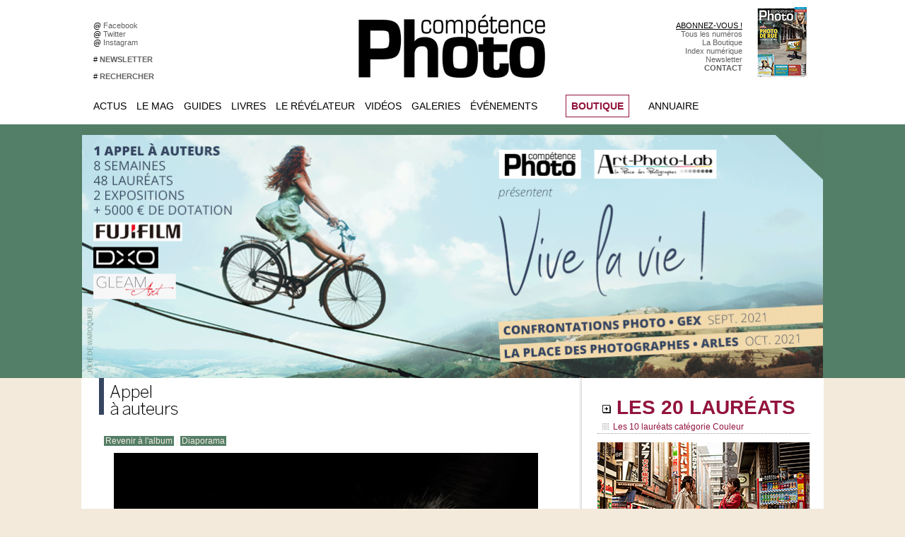

--- FILE ---
content_type: text/html; charset=UTF-8
request_url: https://www.competencephoto.com/photos/20120214171507karma_gp1631988.html
body_size: 15072
content:
<!DOCTYPE html PUBLIC "-//W3C//DTD XHTML 1.0 Strict//EN" "http://www.w3.org/TR/xhtml1/DTD/xhtml1-strict.dtd">
<html xmlns="http://www.w3.org/1999/xhtml"  xml:lang="fr" lang="fr">
<head>
<title>L'Exposition Originale • Acte I | Galerie | COMPETENCE PHOTO - Le magazine photo 100% pratique</title>
 
<meta http-equiv="Content-Type" content="text/html; Charset=UTF-8" />
<meta name="keywords" content="photo, pratique, didactique, débutant, amateur, photographie, magazine, portfolio, communauté, groupe, photographe, numérique, pixel, images, retouche, apprendre, tutoriaux, canon, nikon, sony" />
<meta name="description" content="Cette galerie présente l'ensemble des photos participant au projet &quot;L'Exposition Originale • Acte I&quot;" />

<meta property="fb:app_id" content="184615691597915" />
<link rel="stylesheet" href="/var/style/style_75.css?v=1766741477" type="text/css" />
<link rel="stylesheet" media="only screen and (max-width : 800px)" href="/var/style/style_1175.css?v=1606941569" type="text/css" />
<link rel="stylesheet" href="/assets/css/gbfonts.min.css?v=1724246908" type="text/css">
<meta id="viewport" name="viewport" content="width=device-width, initial-scale=1.0, maximum-scale=1.0" />
<link id="css-responsive" rel="stylesheet" href="/_public/css/responsive.min.css?v=1731587507" type="text/css" />
<link rel="stylesheet" media="only screen and (max-width : 800px)" href="/var/style/style_1175_responsive.css?v=1606941569" type="text/css" />
<link rel="stylesheet" href="/var/style/style.39701052.css?v=1608159023" type="text/css" />
<link rel="stylesheet" href="/var/style/style.1669666.css?v=1359349647" type="text/css" />
<link href="https://fonts.googleapis.com/css?family=Montserrat|Roboto+Condensed|Roboto&display=swap" rel="stylesheet" type="text/css" />
<link rel="canonical" href="https://www.competencephoto.com/photos/20120214171507karma_gp1631988.html" />
<link rel="alternate" type="application/rss+xml" title="RSS" href="/xml/syndication.rss" />
<link rel="alternate" type="application/atom+xml" title="ATOM" href="/xml/atom.xml" />
<link rel="icon" href="/favicon.ico?v=1224028775" type="image/x-icon" />
<link rel="shortcut icon" href="/favicon.ico?v=1224028775" type="image/x-icon" />
 
<!-- Google file -->
<meta name="verify-v1" content="X5fi/OTADmNlPT/0eb2QlORm8NFGcjbi9XjcdBe70Uw=" />
<script src="/_public/js/jquery-1.8.3.min.js?v=1731587507" type="text/javascript"></script>
<script src="/_public/js/jquery-ui-1.10.3.custom.min.js?v=1731587507" type="text/javascript"></script>
<script src="/_public/js/jquery.tools-1.2.7.min.js?v=1731587507" type="text/javascript"></script>
<script src="/_public/js/compress_jquery.ibox.js?v=1731587507" type="text/javascript"></script>
<script src="/_public/js/form.js?v=1731587507" type="text/javascript"></script>
<script src="/_public/js/compress_facebook.js?v=1731587507" type="text/javascript"></script>
<script src="/_public/js/compress_fonctions.js?v=1731587507" type="text/javascript"></script>
<script type="text/javascript">
/*<![CDATA[*//*---->*/
selected_page = ['galerie', ''];
selected_page = ['galerie', '80563'];
selected_page = ['galerie', '80563'];
var deploye5673067 = true;

function sfHover_5673067(id) {
	var func = 'hover';
	if ($('#css-responsive').length && parseInt($(window).width()) <= 800) { 
		func = 'click';
	}

	$('#' + id + ' li' + (func == 'click' ? ' > a' : '')).on(func, 
		function(e) { 
			var obj  = (func == 'click' ? $(this).parent('li') :  $(this));
			if (func == 'click') {
				$('#' + id + ' > li').each(function(index) { 
					if ($(this).attr('id') != obj.attr('id') && !$(this).find(obj).length) {
						$(this).find(' > ul:visible').each(function() { $(this).hide(); });
					}
				});
			}
			if(func == 'click' || e.type == 'mouseenter') { 
				if (obj.find('ul:first:hidden').length)	{
					sfHoverShow_5673067(obj); 
				} else if (func == 'click') {
					sfHoverHide_5673067(obj);
				}
				if (func == 'click' && obj.find('ul').length)	return false; 
			}
			else if (e.type == 'mouseleave') { sfHoverHide_5673067(obj); }
		}
	);
}
function sfHoverShow_5673067(obj) {
	obj.addClass('sfhover').css('z-index', 1000); obj.find('ul:first:hidden').each(function() { if ($(this).hasClass('lvl0')) $(this).show('drop', {direction:'down'}, 500); else $(this).css('z-index', -1).show('drop', {direction:'left'}, 500); });
}
function sfHoverHide_5673067(obj) {
	obj.find('ul:visible').each(function() { if ($(this).hasClass('lvl0')) $(this).hide('drop', {direction:'down'}, 500); else $(this).hide('drop', {direction:'left'}, 500);});
}
var deploye5673068 = true;

function sfHover_5673068(id) {
	var func = 'hover';
	if ($('#css-responsive').length && parseInt($(window).width()) <= 800) { 
		func = 'click';
	}

	$('#' + id + ' li' + (func == 'click' ? ' > a' : '')).on(func, 
		function(e) { 
			var obj  = (func == 'click' ? $(this).parent('li') :  $(this));
			if (func == 'click') {
				$('#' + id + ' > li').each(function(index) { 
					if ($(this).attr('id') != obj.attr('id') && !$(this).find(obj).length) {
						$(this).find(' > ul:visible').each(function() { $(this).hide(); });
					}
				});
			}
			if(func == 'click' || e.type == 'mouseenter') { 
				if (obj.find('ul:first:hidden').length)	{
					sfHoverShow_5673068(obj); 
				} else if (func == 'click') {
					sfHoverHide_5673068(obj);
				}
				if (func == 'click' && obj.find('ul').length)	return false; 
			}
			else if (e.type == 'mouseleave') { sfHoverHide_5673068(obj); }
		}
	);
}
function sfHoverShow_5673068(obj) {
	obj.addClass('sfhover').css('z-index', 1000); obj.find('ul:first:hidden').each(function() { if ($(this).hasClass('lvl0')) $(this).show('drop', {direction:'down'}, 500); else $(this).css('z-index', -1).show('drop', {direction:'left'}, 500); });
}
function sfHoverHide_5673068(obj) {
	obj.find('ul:visible').each(function() { if ($(this).hasClass('lvl0')) $(this).hide('drop', {direction:'down'}, 500); else $(this).hide('drop', {direction:'left'}, 500);});
}
var deploye5673065 = true;

function sfHover_5673065(id) {
	var func = 'hover';
	if ($('#css-responsive').length && parseInt($(window).width()) <= 800) { 
		func = 'click';
	}

	$('#' + id + ' li' + (func == 'click' ? ' > a' : '')).on(func, 
		function(e) { 
			var obj  = (func == 'click' ? $(this).parent('li') :  $(this));
			if (func == 'click') {
				$('#' + id + ' > li').each(function(index) { 
					if ($(this).attr('id') != obj.attr('id') && !$(this).find(obj).length) {
						$(this).find(' > ul:visible').each(function() { $(this).hide(); });
					}
				});
			}
			if(func == 'click' || e.type == 'mouseenter') { 
				if (obj.find('ul:first:hidden').length)	{
					sfHoverShow_5673065(obj); 
				} else if (func == 'click') {
					sfHoverHide_5673065(obj);
				}
				if (func == 'click' && obj.find('ul').length)	return false; 
			}
			else if (e.type == 'mouseleave') { sfHoverHide_5673065(obj); }
		}
	);
}
function sfHoverShow_5673065(obj) {
	obj.addClass('sfhover').css('z-index', 1000); obj.find('ul:first:hidden').each(function() { if ($(this).hasClass('lvl0')) $(this).show('drop', {direction:'down'}, 500); else $(this).css('z-index', -1).show('drop', {direction:'left'}, 500); });
}
function sfHoverHide_5673065(obj) {
	obj.find('ul:visible').each(function() { if ($(this).hasClass('lvl0')) $(this).hide('drop', {direction:'down'}, 500); else $(this).hide('drop', {direction:'left'}, 500);});
}
var deploye35345393 = true;

function sfHover_35345393(id) {
	var func = 'hover';
	if ($('#css-responsive').length && parseInt($(window).width()) <= 800) { 
		func = 'click';
	}

	$('#' + id + ' li' + (func == 'click' ? ' > a' : '')).on(func, 
		function(e) { 
			var obj  = (func == 'click' ? $(this).parent('li') :  $(this));
			if (func == 'click') {
				$('#' + id + ' > li').each(function(index) { 
					if ($(this).attr('id') != obj.attr('id') && !$(this).find(obj).length) {
						$(this).find(' > ul:visible').each(function() { $(this).hide(); });
					}
				});
			}
			if(func == 'click' || e.type == 'mouseenter') { 
				if (obj.find('ul:first:hidden').length)	{
					sfHoverShow_35345393(obj); 
				} else if (func == 'click') {
					sfHoverHide_35345393(obj);
				}
				if (func == 'click' && obj.find('ul').length)	return false; 
			}
			else if (e.type == 'mouseleave') { sfHoverHide_35345393(obj); }
		}
	);
}
function sfHoverShow_35345393(obj) {
	obj.addClass('sfhover').css('z-index', 1000); obj.find('ul:first:hidden').each(function() { if ($(this).hasClass('lvl0')) $(this).show(); else $(this).show(); });
}
function sfHoverHide_35345393(obj) {
	obj.find('ul:visible').each(function() { if ($(this).hasClass('lvl0')) $(this).hide(); else $(this).hide();});
}

 var GBRedirectionMode = 'IF_FOUND';
/*--*//*]]>*/

</script>
 
<!-- Perso tags -->
<!-- zNmewKUrG5Jdzl5PWHmolf8VPS8 -->
<meta name="alexaVerifyID" content="zNmewKUrG5Jdzl5PWHmolf8VPS8" />
<meta name="keywords" content="keyword1, keyword2, zNmewKUrG5Jdzl5PWHmolf8VPS8>
<meta name="p:domain_verify" content="8b54b3d7873d4c26256de0057c4b5c31"/>
<META HTTP-EQUIV="imagetoolbar" CONTENT="no">

<style type=text/css>


  .paragraphe {font-size: 8pt; color: #E25007; font-weight: bold; text-decoration: none}
  .texte {font-family: arial; font-size: 9pt; color: #FFFFFF; font-weight: normal; text-decoration: none}
  .tetiere {font-size: 9pt; color: #FFFFFF; font-weight: bold; text-decoration: none}
  .footer {font-size: 7pt; color: #9C9B9B; font-weight: normal; text-decoration: none}

  A.lien:link {font-size: 10pt; text-decoration: none; color: #FFFFFF; font-weight: bold}
  A.lien:visited {font-size: 10pt; text-decoration: none; color: #FFFFFF; font-weight: bold}
  A.lien:active {font-size: 10pt; text-decoration: none; color: #FF9900; font-weight: bold}
  A.lien:hover {font-size: 10pt; text-decoration: none; color: #FF9900; font-weight: bold}

  A.lienvert:link {font-size: 10pt; text-decoration: none; color: #FFFFFF; font-weight: bold}
  A.lienvert:visited {font-size: 10pt; text-decoration: none; color: #FFFFFF; font-weight: bold}
  A.lienvert:active {font-size: 10pt; text-decoration: none; color: #99CC00; font-weight: bold}
  A.lienvert:hover {font-size: 10pt; text-decoration: none; color: #99CC00; font-weight: bold}

  A.lien2:link {font-size: 10pt; text-decoration: none; color: #FFFFFF; font-weight: normal}
  A.lien2:visited {font-size: 10pt; text-decoration: none; color: #FFFFFF; font-weight: normal}
  A.lien2:active {font-size: 10pt; text-decoration: none; color: #8F3000; font-weight: normal}
  A.lien2:hover {font-size: 10pt; text-decoration: none; color: #E25007; font-weight: normal}

  A.lienfooter:link {font-size: 8pt; text-decoration: none; color: #FFFFFF; font-weight: normal}
  A.lienfooter:visited {font-size: 8pt; text-decoration: none; color: #FFFFFF; font-weight: normal}
  A.lienfooter:active {font-size: 8pt; text-decoration: underline; color: #eed516; font-weight: normal}
  A.lienfooter:hover {font-size: 8pt; text-decoration: underline; color: #eed516; font-weight: normal}

  A.lientxt:link {text-decoration: none; color: #000000; font-weight: normal}
  A.lientxt:visited {text-decoration: none; color: #000000; font-weight: normal}
  A.lientxt:active {text-decoration: underline; color: #373737; font-weight: normal}
  A.lientxt:hover {text-decoration: underline; color: #373737; font-weight: normal}

  A.lienfoot:link {font-size: 8pt; text-decoration: none; color: #FFFFFF; font-weight: normal}
  A.lienfoot:visited {font-size: 8pt; text-decoration: none; color: #FFFFFF; font-weight: normal}
  A.lienfoot:active {font-size: 8pt; text-decoration: none; color: #cc9900; font-weight: normal}
  A.lienfoot:hover {font-size: 8pt; text-decoration: none; color: #cc9900; font-weight: normal}

  A.menuv:link {font-size: 10pt; text-decoration: none; color: #918e88; font-weight: bold}
  A.menuv:visited {font-size: 10pt; text-decoration: none; color: #918e88; font-weight: bold}
  A.menuv:active {font-size: 10pt; text-decoration: none; color: #99CC00; font-weight: bold}
  A.menuv:hover {font-size: 10pt; text-decoration: none; color: #99CC00; font-weight: bold}

  A.menuo:link {font-size: 10pt; text-decoration: none; color: #918e88; font-weight: bold}
  A.menuo:visited {font-size: 10pt; text-decoration: none; color: #918e88; font-weight: bold}
  A.menuo:active {font-size: 10pt; text-decoration: none; color: #FF9900; font-weight: bold}
  A.menuo:hover {font-size: 10pt; text-decoration: none; color: #FF9900; font-weight: bold}

  A.menur:link {font-size: 10pt; text-decoration: none; color: #918e88; font-weight: bold}
  A.menur:visited {font-size: 10pt; text-decoration: none; color: #918e88; font-weight: bold}
  A.menur:active {font-size: 10pt; text-decoration: none; color: #B34E60; font-weight: bold}
  A.menur:hover {font-size: 10pt; text-decoration: none; color: #B34E60; font-weight: bold}

  A.menub:link {font-size: 10pt; text-decoration: none; color: #918e88; font-weight: bold}
  A.menub:visited {font-size: 10pt; text-decoration: none; color: #918e88; font-weight: bold}
  A.menub:active {font-size: 10pt; text-decoration: none; color: #0EA8BF; font-weight: bold}
  A.menub:hover {font-size: 10pt; text-decoration: none; color: #0EA8BF; font-weight: bold}

  A.menuw:link {font-size: 13pt; text-decoration: none; color: #B9A579; font-weight: bold}
  A.menuw:visited {font-size: 13pt; text-decoration: none; color: #B9A579; font-weight: bold}
  A.menuw:active {font-size: 13pt; text-decoration: none; color: #FFFFFF; font-weight: bold}
  A.menuw:hover {font-size: 13pt; text-decoration: none; color: #FFFFFF; font-weight: bold}

  A.menuor:link {font-size: 10pt; text-decoration: none; color: #918e88; font-weight: bold}
  A.menuor:visited {font-size: 10pt; text-decoration: none; color: #918e88; font-weight: bold}
  A.menuor:active {font-size: 10pt; text-decoration: none; color: #0b9a579; font-weight: bold}
  A.menuor:hover {font-size: 10pt; text-decoration: none; color: #b9a579; font-weight: bold}

  A.menuj:link {font-size: 10pt; text-decoration: none; color: #918e88; font-weight: bold}
  A.menuj:visited {font-size: 10pt; text-decoration: none; color: #918e88; font-weight: bold}
  A.menuj:active {font-size: 10pt; text-decoration: none; color: #fbbd00; font-weight: bold}
  A.menuj:hover {font-size: 10pt; text-decoration: none; color: #fbbd00; font-weight: bold}

  A.menured:link {font-size: 10pt; text-decoration: none; color: #918e88; font-weight: bold}
  A.menured:visited {font-size: 10pt; text-decoration: none; color: #918e88; font-weight: bold}
  A.menured:active {font-size: 10pt; text-decoration: none; color: #b13048; font-weight: bold}
  A.menured:hover {font-size: 10pt; text-decoration: none; color: #b13048; font-weight: bold}

  A.menuvio:link {font-size: 10pt; text-decoration: none; color: #918e88; font-weight: bold}
  A.menuvio:visited {font-size: 10pt; text-decoration: none; color: #918e88; font-weight: bold}
  A.menuvio:active {font-size: 10pt; text-decoration: none; color: #9a60ad; font-weight: bold}
  A.menuvio:hover {font-size: 10pt; text-decoration: none; color: #9a60ad; font-weight: bold}

  A.menuvid:link {font-size: 10pt; text-decoration: none; color: #918e88; font-weight: bold}
  A.menuvid:visited {font-size: 10pt; text-decoration: none; color: #918e88; font-weight: bold}
  A.menuvid:active {font-size: 10pt; text-decoration: none; color: #669999; font-weight: bold}
  A.menuvid:hover {font-size: 10pt; text-decoration: none; color: #669999; font-weight: bold}

  A.menuhaut:link {font-size: 8pt; text-decoration: none; color: #d6d6d6; font-weight: normal}
  A.menuhaut:visited {font-size: 8pt; text-decoration: none; color: #d6d6d6; font-weight: normal}
  A.menuhaut:active {font-size: 8pt; text-decoration: none; color: #B9A579; font-weight: normal}
  A.menuhaut:hover {font-size: 8pt; text-decoration: none; color: #B9A579; font-weight: normal}

  A.menu-haut:link {font-size: 8pt; text-decoration: none; color: #626262; font-weight: normal}
  A.menu-haut:visited {font-size: 8pt; text-decoration: none; color: #626262; font-weight: normal}
  A.menu-haut:active {font-size: 8pt; text-decoration: none; color: #B9A579; font-weight: normal}
  A.menu-haut:hover {font-size: 8pt; text-decoration: none; color: #B9A579; font-weight: normal}
</style>

<script src="https://apis.google.com/js/platform.js" async defer>
  {lang: 'fr'}
</script>
<style type="text/css">
.mod_39701052 .image { position: relative; }
.mod_39701052 .pinit { position:absolute;text-align:left;top:-7px;right:-4px; }
</style>

<!-- Google Analytics -->
<script type="text/javascript">
var gaJsHost = (("https:" == document.location.protocol) ? "https://ssl." : "http://www.");
document.write(unescape("%3Cscript src='" + gaJsHost + "google-analytics.com/ga.js' type='text/javascript'%3E%3C/script%3E"));
</script>
<script type="text/javascript">
var pageTracker = _gat._getTracker("UA-5950950-1");
pageTracker._trackPageview();
</script>

 
</head>

<body class="mep75">
<div id="z_col_130_responsive" class="responsive-menu">


<!-- MOBI_swipe 39701070 -->
<div id="mod_39701070" class="mod_39701070 wm-module fullbackground  module-MOBI_swipe">
	 <div class="entete"><div class="fullmod">
		 <span>COMPETENCE PHOTO - Le magazine photo 100% pratique</span>
	 </div></div>
	<div class="cel1">
		 <ul>
			 <li class="liens" data-link="home,"><a href="https://www.competencephoto.com/" >			 <span>
			 Accueil
			 </span>
</a></li>
			 <li class="liens" data-link="article,23329687"><a href="/Programme-complet-des-Rendez-vous-de-La-Place-des-photographes-Arles-2018_a3014.html" >			 <span>
			 Arles 2018
			 </span>
</a></li>
			 <li class="liens" data-link="article,23174521"><a href="/street/" >			 <span>
			 Appel à auteurs "it's So Street"
			 </span>
</a></li>
			 <li class="liens" data-link="article,22668850"><a href="/Votez-pour-la-serie-Droit-a-l-image-de-Cedric-Roux-aux-Zooms-2018-du-Salon-de-la-Photo_a2995.html" >			 <span>
			 Zooms 2018
			 </span>
</a></li>
			 <li class="liens" data-link="article,21921310"><a href="/Competence-Photo-Numero-64-en-kiosque-le-2-mai-2018_a2990.html" >			 <span>
			 Numéro 64 • Sublimez la nuit
			 </span>
</a></li>
			 <li class="liens" data-link="rubrique,418139"><a href="/Tous-les-numeros_r111.html" >			 <span>
			 Tous les numéros
			 </span>
</a></li>
			 <li class="liens" data-link="article,23113487"><a href="/Vendre-ses-photos-5e-edition-le-livre-de-Joelle-Verbrugge_a3004.html" >			 <span>
			 Livre • Vendre ses photos
			 </span>
</a></li>
			 <li class="liens" data-link="article,17479997"><a href="/droit/" >			 <span>
			 Livre • Droit à l'image
			 </span>
</a></li>
			 <li class="liens" data-link="article,21197335"><a href="/Bien-debuter-avec-Lightroom-6-Classic-CC-et-CC-Les-guides-pratiques-Competence-Photo_a2988.html" >			 <span>
			 Hors-série • Lightroom
			 </span>
</a></li>
			 <li class="liens" data-link="article,22677634"><a href="/Photoshop-la-retouche-de-A-a-Z-Les-guides-pratiques-Competence-Photo_a2997.html" >			 <span>
			 Hors-série • Photoshop
			 </span>
</a></li>
			 <li class="liens" data-link="article,9911236"><a href="/Creer-son-premier-studio-photo-Les-guides-pratiques-Competence-Photo_a2842.html" >			 <span>
			 Hors-série • Studio photo
			 </span>
</a></li>
			 <li class="liens" data-link="article,7031909"><a href="/Le-Format-Raw-2e-edition-Les-guides-pratiques-Competence-Photo_a2645.html" >			 <span>
			 Hors-série • Le format Raw
			 </span>
</a></li>
			 <li class="liens" data-link="article,5672293"><a href="/Comment-faire-pour-s-abonner-a-Competence-Photo_a2446.html" >			 <span>
			 Comment s'abonner ?
			 </span>
</a></li>
		 </ul>
	</div>
</div>
</div>
<div id="main-responsive">

<div class="z_col0_td_inner z_td_colonne">
<!-- ********************************************** ZONE TITRE FULL ***************************************** -->
	 <div id="z_col0" class="full z_colonne">
		 <div class="z_col0_inner">
<div id="z_col0_responsive" class="module-responsive">

<!-- MOBI_titre 39701069 -->
<div id="mod_39701069" class="mod_39701069 module-MOBI_titre">
<div class="tablet-bg">
<div onclick="swipe()" class="swipe gbicongeneric icon-gbicongeneric-button-swipe-list"></div>
	 <a class="image mobile notablet" href="https://www.competencephoto.com"><img src="https://www.competencephoto.com/photo/iphone_titre_39701069.png?v=1606941568" alt="Compétence Phot"  title="Compétence Phot" /></a>
</div>
</div>
</div>
<div id="mod_27683215" class="mod_27683215 wm-module module-responsive " style="_position:static">
<div class="fullmod">
<table cellpadding="0" cellspacing="0" class="module-combo nb-modules-4" style="position:relative; _position:static">
<tr>
<td class="celcombo1">
<!-- html 27683282 -->
<div id="ecart_before_27683282" class="ecart_col0 module-responsive" style="display:none"><hr /></div>
	 <table width=400 cellspacing=0 cellpadding=0 border=0>
<tr height=30></tr>
<tr>
<td width=10></td>
<td width=200 bgcolor=#ffffff>
@ <a href=http://www.facebook.com/competencephoto class=menu-haut target=_blank>Facebook &nbsp;</a><br>
@ <a href=http://twitter.com/competencephoto class=menu-haut target=_blank>Twitter &nbsp;</a><br>
@ <a href=https://www.instagram.com/competencephoto/ class=menu-haut target=_blank>Instagram &nbsp;</a><br><br>
# <a href=http://www.competencephoto.com/newsletter/ class=menu-haut><b>NEWSLETTER</b> &nbsp;</a><br><br>
# <a href=http://www.competencephoto.com/search/ class=menu-haut><b>RECHERCHER</b> &nbsp;</a><br>
</td></tr>
</table>
</td>
<td class="celcombo2">
<!-- lien_perso 27683229 -->
<div id="ecart_before_27683229" class="ecart_col0 " style="display:none"><hr /></div>
<div id="mod_27683229" class="mod_27683229 wm-module fullbackground  module-lien_perso">
	 <div class="texte">
		 <a href="http://www.competencephoto.com" target="_blank"> <img src="/photo/mod-27683229.png?v=1555093836" class="image" alt="http://www.competencephoto.com"  /></a>
	 </div>
</div>
</td>
<td class="celcombo3">
<!-- html 27684124 -->
<div id="ecart_before_27684124" class="ecart_col0 module-responsive" style="display:none"><hr /></div>
	 <table width=150 cellspacing=0 cellpadding=0 border=0>
<tr height=30></tr>
<tr>
<td width=150 bgcolor=#ffffff align=right>
<font face=arial color=#999999><a href=https://www.competencephoto.com/Comment-s-abonner-a-Competence-Photo-Toutes-nos-offres-_a3351.html>ABONNEZ-VOUS !</a><br>
<a href=https://www.competencephoto.com/Tous-les-numeros_r111.html class=menu-haut>Tous les numéros</a><br>
<a href=https://www.competencephoto.com/boutique/ class=menu-haut>La Boutique</a><br>
<a href=http://www.competencephoto.com/Retrouver-un-article-grace-a-l-index-numerique_a122.html class=menu-haut>Index numérique</a><br>
<a href=http://www.competencephoto.com/newsletter/ class=menu-haut>Newsletter</a><br>
<a href=http://www.competencephoto.com/Comment-nous-contacter_a1128.html class=menu-haut><b>CONTACT</b></a></td></tr>
</table>
</td>
<td class="celcombo4">
<!-- lien_perso 27683699 -->
<div id="ecart_before_27683699" class="ecart_col0 " style="display:none"><hr /></div>
<div id="mod_27683699" class="mod_27683699 wm-module fullbackground  module-lien_perso">
	 <div class="texte">
		 <a href="/Competence-Photo-Numero-110-La-photo-de-rue-L-eau-et-le-portrait-Affinity-by-Canva-Les-arbres-et-la-nature-Lightroom-et_a3653.html" > <img src="/photo/mod-27683699.png?v=1766741423" class="image" alt="Competence-Photo-Numero-110-La-photo-de-rue-L-eau-et-le-portrait-Affinity-by-Canva-Les-arbres-et-la-nature-Lightroom-et_a3653.html"  /></a>
	 </div>
</div>
</td>
</tr>
</table>
</div>
</div>
<div id="ecart_after_27683215" class="ecart_col0" style="display:none"><hr /></div>
<div id="ecart_before_5673064" class="ecart_col0 " style="display:none"><hr /></div>
<div id="mod_5673064" class="mod_5673064 wm-module module-responsive " style="_position:static">
<div class="fullmod">
<table cellpadding="0" cellspacing="0" class="module-combo nb-modules-4" style="position:relative; _position:static">
<tr>
<td class="celcombo1">
<!-- menu_deployable 5673067 -->
<div id="ecart_before_5673067" class="ecart_col0 " style="display:none"><hr /></div>
<div id="mod_5673067" class="mod_5673067 module-menu_deployable wm-module fullbackground  colonne-b type-2 background-cell- " >
	 <div class="main_menu"><div class="fullmod">
		 <ul id="menuliste_5673067">
			 <li data-link="rubrique,134331" class=" titre first" id="menuliste_5673067_1"><a href="/Actualites_r10.html" >Actus</a>
			 	 <ul class="lvl0 ">
					 <li class="stitre responsive" style="display:none"><a href="/Actualites_r10.html" ><span class="fake-margin" style="display:none">&nbsp;</span>Actus</a></li>
					 <li data-link="rubrique,159808" class=" stitre" ><a href="/Photo_r36.html" ><span class="fake-margin" style="display:none">&nbsp;</span>L'actualité de la photographie</a></li>
					 <li data-link="externe,http://www.competencephoto.com/lacorrespondancevisuelle" class=" stitre" ><a href="http://www.competencephoto.com/lacorrespondancevisuelle" ><span class="fake-margin" style="display:none">&nbsp;</span>La Correspondance Visuelle</a></li>
					 <li data-link="rubrique,418371" class=" stitre" ><a href="/Evenements-CP_r116.html" ><span class="fake-margin" style="display:none">&nbsp;</span>Evénements Compétence Photo</a>
					 	 <ul class="lvlchildren ">
							 <li class="stitre responsive" style="display:none"><a href="/Evenements-CP_r116.html" ><span class="fake-margin" style="display:none">&nbsp;</span><span class="fake-margin" style="display:none">&nbsp;</span>Evénements Compétence Photo</a></li>
							 <li data-link="article,36723560" class=" stitre slast" ><a href="/expo2019/" ><span class="fake-margin" style="display:none">&nbsp;</span><span class="fake-margin" style="display:none">&nbsp;</span>Appel à auteurs Ce qui nous lie</a></li>
						 </ul>
					 </li>
					 <li data-link="rubrique,134381" class=" stitre" ><a href="/Materiel_r19.html" ><span class="fake-margin" style="display:none">&nbsp;</span>Matériel</a></li>
					 <li data-link="rubrique,134364" class=" stitre slast" ><a href="/Beaux-Livres_r13.html" ><span class="fake-margin" style="display:none">&nbsp;</span>Beaux livres</a></li>
				 </ul>
			 </li>
			 <li data-link="rubrique,418140" class=" titre" id="menuliste_5673067_2"><a href="/Le-Mag_r112.html" >Le Mag</a>
			 	 <ul class="lvl0 ">
					 <li class="stitre responsive" style="display:none"><a href="/Le-Mag_r112.html" ><span class="fake-margin" style="display:none">&nbsp;</span>Le Mag</a></li>
					 <li data-link="article,52043514" class=" stitre" ><a href="/abonnement/" ><span class="fake-margin" style="display:none">&nbsp;</span>S'abonner</a></li>
					 <li data-link="boutique,all" class=" stitre" ><a href="/boutique/" ><span class="fake-margin" style="display:none">&nbsp;</span>La Boutique</a></li>
					 <li data-link="rubrique,418139" class=" stitre" ><a href="/Tous-les-numeros_r111.html" ><span class="fake-margin" style="display:none">&nbsp;</span>Tous les numéros</a></li>
					 <li data-link="rubrique,418149" class=" stitre" ><a href="/Hors-series-livres_r115.html" ><span class="fake-margin" style="display:none">&nbsp;</span>Hors-séries et livres</a></li>
					 <li data-link="article,1253317" class=" stitre" ><a href="/Retrouver-un-article-grace-a-l-index-numerique_a122.html" ><span class="fake-margin" style="display:none">&nbsp;</span>Index des articles</a></li>
					 <li data-link="rubrique,147122" class=" stitre" ><a href="/La-vie-du-mag_r32.html" ><span class="fake-margin" style="display:none">&nbsp;</span>La vie du magazine</a></li>
					 <li data-link="rubrique,268982" class=" stitre" ><a href="/Pratique-Retouche_r73.html" ><span class="fake-margin" style="display:none">&nbsp;</span>EN BONUS Pratique &amp; Retouche</a></li>
					 <li data-link="rubrique,418148" class=" stitre" ><a href="/Materiel_r114.html" ><span class="fake-margin" style="display:none">&nbsp;</span>EN BONUS Matériel</a></li>
					 <li data-link="rubrique,418141" class=" stitre" ><a href="/Bricolage_r113.html" ><span class="fake-margin" style="display:none">&nbsp;</span>EN BONUS Bricolage</a></li>
					 <li data-link="rubrique,369403" class=" stitre" ><a href="/Video-au-reflex_r93.html" ><span class="fake-margin" style="display:none">&nbsp;</span>EN BONUS Vidéo au reflex</a></li>
					 <li data-link="rubrique,356067" class=" stitre slast" ><a href="/Droit_r90.html" ><span class="fake-margin" style="display:none">&nbsp;</span>EN BONUS Droit</a></li>
				 </ul>
			 </li>
			 <li data-link="externe,http://www.competencephoto.com/guidespratiques" class=" titre" id="menuliste_5673067_3"><a href="http://www.competencephoto.com/guidespratiques" >Guides</a>
			 	 <ul class="lvl0 ">
					 <li class="stitre responsive" style="display:none"><a href="http://www.competencephoto.com/guidespratiques" ><span class="fake-margin" style="display:none">&nbsp;</span>Guides</a></li>
					 <li data-link="article,38803284" class=" stitre" ><a href="/La-photo-de-mise-en-scene-par-l-exemple-le-livre-de-Julie-de-Waroquier_a3208.html" ><span class="fake-margin" style="display:none">&nbsp;</span>LIVRE La photo de mise en scène</a></li>
					 <li data-link="article,38806070" class=" stitre" ><a href="/La-photo-de-rue-par-l-exemple-le-livre-de-Philippe-Blayo_a3209.html" ><span class="fake-margin" style="display:none">&nbsp;</span>LIVRE La photo de rue</a></li>
					 <li data-link="article,23113487" class=" stitre" ><a href="/Vendre-ses-photos-5e-edition-le-livre-de-Joelle-Verbrugge_a3004.html" ><span class="fake-margin" style="display:none">&nbsp;</span>LIVRE Vendre ses photos</a></li>
					 <li data-link="article,17479997" class=" stitre" ><a href="/droit/" ><span class="fake-margin" style="display:none">&nbsp;</span>LIVRE Droit à l'image</a></li>
					 <li data-link="article,6247190" class=" stitre" ><a href="/Telechargez-les-modeles-de-factures-et-de-notes-d-auteur-du-livre-Vendre-ses-photos-5e-edition_a2521.html" ><span class="fake-margin" style="display:none">&nbsp;</span>Modèles de factures</a></li>
					 <li data-link="article,6247190" class=" stitre" ><a href="/Telechargez-les-modeles-de-factures-et-de-notes-d-auteur-du-livre-Vendre-ses-photos-5e-edition_a2521.html" ><span class="fake-margin" style="display:none">&nbsp;</span>Modèles de notes d'auteur</a></li>
					 <li data-link="article,6131622" class=" stitre" ><a href="/Telechargez-les-modeles-d-autorisation-d-utilisation-d-image-du-livre-Droit-a-l-image_a2518.html" ><span class="fake-margin" style="display:none">&nbsp;</span>Modèles d'autorisation</a></li>
					 <li data-link="rubrique,426703" class=" stitre slast" ><a href="/Questions-de-droit-et-photographie_r119.html" ><span class="fake-margin" style="display:none">&nbsp;</span>Questions / Réponses </a></li>
				 </ul>
			 </li>
			 <li data-link="rubrique,398337" class=" titre" id="menuliste_5673067_4"><a href="/Beaux-livres_r100.html" >Livres</a>
			 	 <ul class="lvl0 ">
					 <li class="stitre responsive" style="display:none"><a href="/Beaux-livres_r100.html" ><span class="fake-margin" style="display:none">&nbsp;</span>Livres</a></li>
					 <li data-link="article,4794538" class=" stitre" ><a href="/Revalites-de-Julie-de-Waroquier_a2198.html" ><span class="fake-margin" style="display:none">&nbsp;</span>Rêvalités de Julie de Waroquier</a></li>
					 <li data-link="article,4795518" class=" stitre" ><a href="/En-attendant-le-facteur-d-Alain-Laboile_a2199.html" ><span class="fake-margin" style="display:none">&nbsp;</span>En attendant le facteur d'Alain Laboile</a></li>
					 <li data-link="article,4795531" class=" stitre" ><a href="/Commandez-en-ligne-nos-beaux-livres_a2200.html" ><span class="fake-margin" style="display:none">&nbsp;</span>Commander en ligne</a></li>
					 <li data-link="rubrique,400177" class=" stitre slast" ><a href="/Photography-books_r102.html" ><span class="fake-margin" style="display:none">&nbsp;</span>Website in English version</a></li>
				 </ul>
			 </li>
			 <li data-link="externe,http://www.competencephoto.com/lerevelateur" class=" titre" id="menuliste_5673067_5"><a href="http://www.competencephoto.com/lerevelateur" >Le Révélateur</a>
			 	 <ul class="lvl0 ">
					 <li class="stitre responsive" style="display:none"><a href="http://www.competencephoto.com/lerevelateur" ><span class="fake-margin" style="display:none">&nbsp;</span>Le Révélateur</a></li>
					 <li data-link="rubrique,271970" class=" stitre" ><a href="/Serie_r75.html" ><span class="fake-margin" style="display:none">&nbsp;</span>Toutes les séries</a></li>
					 <li data-link="article,10256817" class=" stitre" ><a href="/lavitaebella/" ><span class="fake-margin" style="display:none">&nbsp;</span>Soumettre un dossier</a></li>
					 <li data-link="rubrique,124764" class=" stitre" ><a href="/Images_r4.html" ><span class="fake-margin" style="display:none">&nbsp;</span>Le Révélateur... d'images</a></li>
					 <li data-link="rubrique,419155" class=" stitre slast" ><a href="/thedeveloper/" ><span class="fake-margin" style="display:none">&nbsp;</span>The Developer (English version)</a></li>
				 </ul>
			 </li>
			 <li data-link="rubrique,172900" class=" titre" id="menuliste_5673067_6"><a href="/Videos_r39.html" >Vidéos</a>
			 	 <ul class="lvl0 ">
					 <li class="stitre responsive" style="display:none"><a href="/Videos_r39.html" ><span class="fake-margin" style="display:none">&nbsp;</span>Vidéos</a></li>
					 <li data-link="rubrique,245565" class=" stitre" ><a href="/Videos-CP_r69.html" ><span class="fake-margin" style="display:none">&nbsp;</span>Les vidéos de Compétence Photo</a></li>
					 <li data-link="rubrique,172901" class=" stitre" ><a href="/Interviews_r40.html" ><span class="fake-margin" style="display:none">&nbsp;</span>Interviews de photographes</a></li>
					 <li data-link="rubrique,172933" class=" stitre" ><a href="/Seances-studio_r47.html" ><span class="fake-margin" style="display:none">&nbsp;</span>Coulisses des séances photo</a></li>
					 <li data-link="rubrique,218604" class=" stitre" ><a href="/Reportages_r61.html" ><span class="fake-margin" style="display:none">&nbsp;</span>Reportages</a></li>
					 <li data-link="rubrique,175303" class=" stitre" ><a href="/Videos-au-reflex_r52.html" ><span class="fake-margin" style="display:none">&nbsp;</span>Vidéos au reflex</a></li>
					 <li data-link="rubrique,202300" class=" stitre" ><a href="/Expositions_r57.html" ><span class="fake-margin" style="display:none">&nbsp;</span>Expositions photo</a></li>
					 <li data-link="rubrique,201856" class=" stitre" ><a href="/Tutoriels_r54.html" ><span class="fake-margin" style="display:none">&nbsp;</span>Tutoriels vidéo</a></li>
					 <li data-link="rubrique,172936" class=" stitre" ><a href="/Materiel_r48.html" ><span class="fake-margin" style="display:none">&nbsp;</span>L'actualité du matériel</a></li>
					 <li data-link="formulaire,11481" class=" stitre slast" ><a href="/forms/Suggerer-une-video-liee-au-domaine-de-la-photographie_f13.html" ><span class="fake-margin" style="display:none">&nbsp;</span>Suggérer une vidéo</a></li>
				 </ul>
			 </li>
			 <li data-link="galerie,all" class=" titre" id="menuliste_5673067_7"><a href="/photos/" >Galeries</a></li>
			 <li data-link="home," class=" titre last" id="menuliste_5673067_8"><a href="https://www.competencephoto.com/" >Événements</a>
			 	 <ul class="lvl0 ">
					 <li class="stitre responsive" style="display:none"><a href="https://www.competencephoto.com/" ><span class="fake-margin" style="display:none">&nbsp;</span>Événements</a></li>
					 <li data-link="article,91123011" class=" stitre" ><a href="/salondelaphoto/" ><span class="fake-margin" style="display:none">&nbsp;</span>Salon de la Photo 2025</a></li>
					 <li data-link="article,36723560" class=" stitre" ><a href="/expo2019/" ><span class="fake-margin" style="display:none">&nbsp;</span>Appel à auteurs Ce qui nous lie</a></li>
					 <li data-link="rubrique,3311548" class=" stitre" ><a href="/Arles-2018_r154.html" ><span class="fake-margin" style="display:none">&nbsp;</span>Arles 2018</a></li>
					 <li data-link="article,23174521" class=" stitre" ><a href="/street/" ><span class="fake-margin" style="display:none">&nbsp;</span>Appel à auteurs it's So Street</a></li>
					 <li data-link="article,16862245" class=" stitre" ><a href="/thisisnotamerica/" ><span class="fake-margin" style="display:none">&nbsp;</span>Appel à projet This is (not) America</a></li>
					 <li data-link="article,9505184" class=" stitre" ><a href="/Trouvez-votre-alter-ego-et-participez-a-l-appel-a-candidature-Competence-Photo-Confrontations-Photo-de-Gex_a2802.html" ><span class="fake-margin" style="display:none">&nbsp;</span>Exposition Vis-à-Vis</a></li>
					 <li data-link="externe,http://www.competencephoto.com/lacorrespondancevisuelle" class=" stitre" ><a href="http://www.competencephoto.com/lacorrespondancevisuelle" ><span class="fake-margin" style="display:none">&nbsp;</span>La Correspondance Visuelle</a></li>
					 <li data-link="rubrique,340348" class=" stitre" ><a href="/lesirreelles/" ><span class="fake-margin" style="display:none">&nbsp;</span>Les Irréelles (rencontres)</a></li>
					 <li data-link="rubrique,344920" class=" stitre slast" ><a href="/L-Exposition-Originale_r86.html" ><span class="fake-margin" style="display:none">&nbsp;</span>L'Exposition Originale</a></li>
				 </ul>
			 </li>
		 </ul>
	 <div class="break" style="_height:auto;"></div>
	 </div></div>
	 <div class="clear"></div>
	 <script type="text/javascript">sfHover_5673067('menuliste_5673067')</script>
</div>
</td>
<td class="celcombo2">
<!-- menu_deployable 5673068 -->
<div id="ecart_before_5673068" class="ecart_col0 " style="display:none"><hr /></div>
<div id="mod_5673068" class="mod_5673068 module-menu_deployable wm-module fullbackground  colonne-b type-1 background-cell- " >
	 <div class="main_menu"><div class="fullmod">
		 <ul id="menuliste_5673068">
			 <li data-link="boutique,all" class=" titre last" id="menuliste_5673068_1"><a href="/boutique/" >BOUTIQUE</a>
			 	 <ul class="lvl0 ">
					 <li class="stitre responsive" style="display:none"><a href="/boutique/" ><span class="fake-margin" style="display:none">&nbsp;</span>BOUTIQUE</a></li>
					 <li data-link="boutique,23001" class=" stitre" ><a href="/shop/Abonnements-papier_l6.html" ><span class="fake-margin" style="display:none">&nbsp;</span>Abonnements papier</a></li>
					 <li data-link="boutique,23400" class=" stitre" ><a href="/shop/Abonnements-numeriques_l12.html" ><span class="fake-margin" style="display:none">&nbsp;</span>Abonnements numériques</a></li>
					 <li data-link="boutique,7472" class=" stitre" ><a href="/shop/Competence-Photo_l1.html" ><span class="fake-margin" style="display:none">&nbsp;</span>Tous les numéros Compétence Photo</a></li>
					 <li data-link="boutique,22995" class=" stitre" ><a href="/shop/Hors-series_l2.html" ><span class="fake-margin" style="display:none">&nbsp;</span>Hors-séries</a></li>
					 <li data-link="boutique,22996" class=" stitre" ><a href="/shop/Guides-pratiques_l3.html" ><span class="fake-margin" style="display:none">&nbsp;</span>Guides pratiques</a></li>
					 <li data-link="boutique,22997" class=" stitre" ><a href="/shop/Beaux-livres_l4.html" ><span class="fake-margin" style="display:none">&nbsp;</span>Beaux livres</a></li>
					 <li data-link="boutique,22998" class=" stitre" ><a href="/shop/Competence-Mac_l5.html" ><span class="fake-margin" style="display:none">&nbsp;</span>Compétence Mac</a></li>
					 <li data-link="boutique,23197" class=" stitre slast" ><a href="/shop/Les-packs_l11.html" ><span class="fake-margin" style="display:none">&nbsp;</span>Les packs</a></li>
				 </ul>
			 </li>
		 </ul>
	 <div class="break" style="_height:auto;"></div>
	 </div></div>
	 <div class="clear"></div>
	 <script type="text/javascript">sfHover_5673068('menuliste_5673068')</script>
</div>
</td>
<td class="celcombo3">
<!-- menu_deployable 5673065 -->
<div id="ecart_before_5673065" class="ecart_col0 " style="display:none"><hr /></div>
<div id="mod_5673065" class="mod_5673065 module-menu_deployable wm-module fullbackground  colonne-b type-2 background-cell- " >
	 <div class="main_menu"><div class="fullmod">
		 <ul id="menuliste_5673065">
			 <li data-link="annuaire,all" class=" titre last" id="menuliste_5673065_1"><a href="/links/" >Annuaire</a>
			 	 <ul class="lvl0 ">
					 <li class="stitre responsive" style="display:none"><a href="/links/" ><span class="fake-margin" style="display:none">&nbsp;</span>Annuaire</a></li>
					 <li data-link="annuaire,18755" class=" stitre" ><a href="/links/Clubs-photos_ai18755.html" ><span class="fake-margin" style="display:none">&nbsp;</span>Clubs photos</a></li>
					 <li data-link="annuaire,18827" class=" stitre" ><a href="/links/Collectifs_ai18827.html" ><span class="fake-margin" style="display:none">&nbsp;</span>Collectifs</a></li>
					 <li data-link="annuaire,20259" class=" stitre" ><a href="/links/Forums-de-discussion_ai20259.html" ><span class="fake-margin" style="display:none">&nbsp;</span>Forums de discussion</a></li>
					 <li data-link="annuaire,55866" class=" stitre" ><a href="/links/Galeries-ateliers-photographiques_ai55866.html" ><span class="fake-margin" style="display:none">&nbsp;</span>Galeries / ateliers</a></li>
					 <li data-link="annuaire,21487" class=" stitre" ><a href="/links/Photographes-amateurs_ai21487.html" ><span class="fake-margin" style="display:none">&nbsp;</span>Photographes amateurs</a></li>
					 <li data-link="annuaire,21844" class=" stitre" ><a href="/links/Prestations-de-services_ai21844.html" ><span class="fake-margin" style="display:none">&nbsp;</span>Prestatations de services</a></li>
					 <li data-link="annuaire,24213" class=" stitre" ><a href="/links/Photographes-professionnels_ai24213.html" ><span class="fake-margin" style="display:none">&nbsp;</span>Photographes professionnels</a></li>
					 <li data-link="annuaire,20257" class=" stitre" ><a href="/links/Sites-d-informations_ai20257.html" ><span class="fake-margin" style="display:none">&nbsp;</span>Sites d'informations</a></li>
					 <li data-link="annuaire,24890" class=" stitre slast" ><a href="/links/Stages-et-voyages-photos_ai24890.html" ><span class="fake-margin" style="display:none">&nbsp;</span>Stages et voyages photos</a></li>
				 </ul>
			 </li>
		 </ul>
	 <div class="break" style="_height:auto;"></div>
	 </div></div>
	 <div class="clear"></div>
	 <script type="text/javascript">sfHover_5673065('menuliste_5673065')</script>
</div>
</td>
<td class="celcombo4">
<!-- menu_deployable 35345393 -->
<div id="ecart_before_35345393" class="ecart_col0 " style="display:none"><hr /></div>
<div id="mod_35345393" class="mod_35345393 module-menu_deployable wm-module fullbackground  colonne-b type-1 background-cell- " >
	 <div class="main_menu"><div class="fullmod">
		 <ul id="menuliste_35345393">
		 </ul>
	 <div class="break" style="_height:auto;"></div>
	 </div></div>
	 <div class="clear"></div>
	 <script type="text/javascript">sfHover_35345393('menuliste_35345393')</script>
</div>
</td>
</tr>
</table>
</div>
</div>
<div id="ecart_after_5673064" class="ecart_col0" style="display:none"><hr /></div>

<!-- lien_perso 27682835 -->
<div id="ecart_before_27682835" class="ecart_col0 " style="display:none"><hr /></div>
<div id="mod_27682835" class="mod_27682835 wm-module fullbackground  module-lien_perso">
	 <div class="texte">
		 <a href="/tags/" > </a>
	 </div>
</div>
<div id="ecart_after_27682835" class="ecart_col0" style="display:none"><hr /></div>

<!-- lien_perso 39700957 -->
<div id="ecart_before_39700957" class="ecart_col0 " style="display:none"><hr /></div>
<div id="mod_39700957" class="mod_39700957 wm-module fullbackground  module-lien_perso">
	 <div class="texte">
		 <a href="/Participez-a-l-appel-a-auteurs-Vive-la-vie---organise-par-Competence-Photo-et-Art-Photo-Lab_a3345.html" > <img src="/photo/mod-39700957.png?v=1625324885" class="image" alt="Participez-a-l-appel-a-auteurs-Vive-la-vie---organise-par-Competence-Photo-et-Art-Photo-Lab_a3345.html" style="width:1048px" /></a>
	 </div>
</div>
		 </div>
	 </div>
<!-- ********************************************** FIN ZONE TITRE FULL ************************************* -->
</div>
<div id="main">
<table id="main_table_inner" cellspacing="0">
<tr class="tr_median">
<td class="z_col1_td_inner z_td_colonne main-colonne">
<!-- ********************************************** COLONNE 1 ********************************************** -->
<div id="z_col1" class="z_colonne">
	 <div class="z_col1_inner z_col_median">
		 <div class="inner">
<div id="mod_39701052" class="mod_39701052 wm-module fullbackground  module-page2_galerie">
	 <div class="entete"><div class="fullmod"></div></div>
	 <div class="cel1">
		 <div class="titre_page">
			 <div class="navigation_titre_page">
			 <a href="/photos/L-Exposition-Originale-Acte-I_ga80563.html?start_pos=204"><span>Revenir à l'album</span></a>
				 <span> | </span><a href="/slideshow/80563/"><span>Diaporama</span></a>
			 </div>
		 </div>
		 <div class="image">
			 <a href="javascript:void(0)" rel="/index.php?preaction=galerie&amp;ibox&amp;id_photo=1631988&amp;noinfo=1&amp;autoclose=1"><img src="/photo/gal/pic/gal-1631988.jpg?v=1329245603"  alt="20120214171507_karma" title="20120214171507_karma" /></a>
			 		 </div>
			 <div id="pager_photo" class="pager_photo">
				 <div class="prec pager"><a href="javascript:void(0)" rel="nofollow" onclick="$('#photo_suiv_image, #photo_suiv_suiv_image').addClass('loading').css('background-image', 'url(/_images/loading.gif)');;recharge_async('pager_photo', '/mymodule/39701052/', 'ajax=true&java=false&subaction=photo&show=pager&id_photo=1631993')">&lt;</a></div>
				 <a id="photo_suiv_image" class="pp" href="/photos/20120214174456cygneblancsurfondnoir_gp1631991.html" style="background:white url(/photo/gal/pic/crop-1631991.jpg) no-repeat center center">&nbsp;</a>
				 <div class="sep"></div>
				 <a id="photo_suiv_suiv_image" class="pp" href="/photos/20120214174307pigeonmodifier1_gp1631990.html" style="background:white url(/photo/gal/pic/crop-1631990.jpg) no-repeat center center">&nbsp;</a>
				 <div class="suiv pager"><a href="javascript:void(0)" rel="nofollow" onclick="$('#photo_suiv_image, #photo_suiv_suiv_image').addClass('loading').css('background-image', 'url(/_images/loading.gif)');; recharge_async('pager_photo', '/mymodule/39701052/', 'ajax=true&java=false&subaction=photo&show=pager&id_photo=1631990')">&gt;</a></div>
				 <div class="clear"></div>
			 </div>
 
		 <br />
		 <!-- page2_commentaire -->
		 <a id="comments"></a>
		 <div id="mod_1669666" class="param_commentaire mod_1669666 wm-module fullbackground ">
			 <div class="cel1">
				 <a id="last_comment"></a>
			 <div id="div_form_comment">
				 <a id="infoscom"></a>
				 <div id="infos_fond_div" style="display:none;"></div>
				 <div id="title_new_comment" class="infos">Nouveau commentaire : </div>
				 <form id="form_comment" action="/photos/20120214171507karma_gp1631988.html#last_comment" method="post" accept-charset="UTF-8">
					 <div class="infos encadre">
						 <input type="hidden" name="action" value="galerie" />
						 <input type="hidden" name="subaction" value="photo" />
						 <input type="hidden" name="id_photo" value="1631988" />
						 <input type="hidden" name="id_album" value="80563" />
						 <input type="hidden" name="page" value="" />
						 <input type="hidden" name="start" value="0" />
						 <input type="hidden" name="ajout_commentaire" value="oui" />
						 <input type="hidden" name="type_enreg" value="galerie" />
						 <input type="hidden" name="type" value="galerie" />
						 <div class="form">
						 <a id="facebook_connect" href="javascript:void(0)" onclick="facebook_login(new Array('/mymodule/1669666/', 'ajax=true&amp;show=fields&amp;id_objet=1631988&amp;type=galerie&fblogin=true&amp;POST_URI=%2Fphotos%2F20120214171507karma_gp1631988.html'))"><img src="/_images/social/facebook_connect.gif" alt="Facebook"  /></a>

						 <a id="twitter_connect" href="javascript:void(0)" onclick="recharge('', 'https://www.competencephoto.com/', '', 'preaction=twitter&amp;callback=' + encodeURIComponent('/photos/20120214171507karma_gp1631988.html'))"><img src="/_images/social/twitter_connect.png" alt="Twitter"  /></a>
				 <div id="inputs">
					<div id="div_a_pseudo" style="">
<label style="">Nom * :</label>
<div class="inputrow" style="">
	 <input class="button" onfocus="del_error(this.id)" type="text" id="a_pseudo" name="a_pseudo" value=""  maxlength="250" />
	 <div id="error_a_pseudo" class="error"></div>
</div>
<div class="inforow"> </div>
</div>
<div class="break"></div>
					<div id="div_a_email" style="">
<label style="">Adresse email (non publiée) * :</label>
<div class="inputrow" style="">
	 <input class="button" onfocus="del_error(this.id)" type="text" id="a_email" name="a_email" value=""  maxlength="120" />
	 <div id="error_a_email" class="error"></div>
</div>
<div class="inforow"> </div>
</div>
<div class="break"></div>
					<div id="div_a_url" style="">
<label style="">Site web :</label>
<div class="inputrow" style="">
	 <input class="button" onfocus="del_error(this.id)" type="text" id="a_url" name="a_url" value=""  />
	 <div id="error_a_url" class="error"></div>
</div>
<div class="inforow"> </div>
</div>
<div class="break"></div>
				 </div>
				 <label style="display:block;margin-bottom:3px">Commentaire * :</label>
							 <div class="area_board">
								 <input type="button" style="display: inline; font: bold 12px Georgia; padding: 3px 8px; width: auto; text-align: center; background-color: #FFF; border: 1px solid #E1E1E1; color: #333;" onclick="bbstyle(0,'a_commentaire')"  value="B" class="pointer" />
								 <input type="button" style="font: italic 12px Georgia; padding: 3px 8px; width: auto; text-align: center; background-color: #FFF; border: 1px solid #E1E1E1; color: #333;" onclick="bbstyle(2,'a_commentaire')"  value="I" class="pointer" />
								 <input type="button" style="font: 12px Georgia; padding: 3px 8px; width: auto; text-align: center; text-decoration: underline; background-color: #FFF; border: 1px solid #E1E1E1; color: #333;" onclick="bbstyle(4,'a_commentaire')"  value="U" class="pointer" />
								 <input type="button" style="font: 12px Georgia; padding: 3px 8px; width: auto; text-align: center; background-color: #FFF; border: 1px solid #E1E1E1; color: #333;" onclick="bbstyle(28,'a_commentaire')" value="&laquo;&raquo;" class="pointer" />
								 <input type="button" style="font: 12px Georgia; padding: 3px 8px; width: auto; text-align: center;  background-color: #FFF; border: 1px solid #E1E1E1; color: #333;" onclick="bbstyle(18,'a_commentaire')" value="URL" class="pointer" />
							 </div>
				 <div class="inputrow" style="padding-top:5px">
					 <textarea id="a_commentaire" class="button" onfocus="del_error('a_commentaire')" name="a_commentaire" rows="8"></textarea>
					 <div id="error_a_commentaire" class="error"></div>
				 </div>
			 <div class="clear"></div>
				 <div id="notify">
					<div class="radiorow">
		 <input type="checkbox" name="a_notify" id="a_notify" value="yes"  /> <label for="a_notify" class="champ" style="display:inline">Me notifier l'arrivée de nouveaux commentaires</label><br/>
		 <div id="error_a_notify" class="error"></div>
</div>
<div class="break"></div>
				 </div>
						 </div>
						 <div class="submit" style="margin:10px 0">
							 <input type="submit" value="Ajouter" class="button2" />
						 </div>
					 </div>
				 </form>
			 </div>
		 </div>
		 </div>
 
	 </div>
</div>
<div id="ecart_after_39701052" class="ecart_col1"><hr /></div>
		 </div>
	 </div>
</div>
<!-- ********************************************** FIN COLONNE 1 ****************************************** -->
</td>
<td class="z_col2_td_inner z_td_colonne">
<!-- ********************************************** COLONNE 2 ********************************************** -->
<div id="z_col2" class="z_colonne">
	 <div class="z_col2_inner z_col_median">
		 <div class="inner">

<!-- html 39700993 -->
	 <br><br>
<div id="ecart_after_39700993" class="ecart_col2" style="display:none"><hr /></div>

<!-- menu_static 44214656 -->
<div id="ecart_before_44214656" class="ecart_col2 responsive" style="display:none"><hr /></div>
<div id="mod_44214656" class="mod_44214656 wm-module fullbackground  menu_static colonne-c background-cell- ">
	 <ul class="menu">
		 <li class="id1 cel1 keep-padding titre first last">
			 <a href="/Les-10-laureats-de-l-appel-a-auteurs-Vive-la-vie--dans-la-categorie-Couleur_a3387.html" data-link="article,57399349" >
				 <img class="image middle nomargin" src="https://www.competencephoto.com/_images/preset/puces/arrow47.gif?v=1732287502" alt=""  /> 
				 LES 20 LAURÉATS
			 </a>
		 </li>
	 </ul>
</div>
<div id="ecart_after_44214656" class="ecart_col2" style="display:none"><hr /></div>

<!-- menu_static 40023615 -->
<div id="ecart_before_40023615" class="ecart_col2 responsive" style="display:none"><hr /></div>
<div id="mod_40023615" class="mod_40023615 wm-module fullbackground  menu_static colonne-c background-cell- ">
	 <ul class="menu">
		 <li class="id1 cel1 keep-padding titre first last">
			 <a href="/Les-10-laureats-de-l-appel-a-auteurs-Vive-la-vie--dans-la-categorie-Couleur_a3387.html" data-link="article,57399349" >
				 <img class="image middle nomargin" src="https://www.competencephoto.com/puces/pts_puce.jpg?v=1358648304" alt=""  /> 
				 Les 10 lauréats catégorie Couleur
			 </a>
		 </li>
	 </ul>
</div>
<div id="ecart_after_40023615" class="ecart_col2" style="display:none"><hr /></div>

<!-- html 39701019 -->
<div id="ecart_before_39701019" class="ecart_col2 responsive" style="display:none"><hr /></div>
	 <br>
<div id="ecart_after_39701019" class="ecart_col2" style="display:none"><hr /></div>

<!-- lien_perso 44214633 -->
<div id="ecart_before_44214633" class="ecart_col2 responsive" style="display:none"><hr /></div>
<div id="mod_44214633" class="mod_44214633 wm-module fullbackground  module-lien_perso">
	 <div class="texte">
		 <a href="/Les-10-laureats-de-l-appel-a-auteurs-Vive-la-vie--dans-la-categorie-Couleur_a3387.html" > <img src="/photo/mod-44214633.png?v=1624959874" class="image" alt="Les-10-laureats-de-l-appel-a-auteurs-Vive-la-vie--dans-la-categorie-Couleur_a3387.html"  /></a>
	 </div>
</div>
<div id="ecart_after_44214633" class="ecart_col2" style="display:none"><hr /></div>

<!-- html 44214740 -->
<div id="ecart_before_44214740" class="ecart_col2 responsive" style="display:none"><hr /></div>
	 <br>
<div id="ecart_after_44214740" class="ecart_col2" style="display:none"><hr /></div>

<!-- menu_static 44214721 -->
<div id="ecart_before_44214721" class="ecart_col2 responsive" style="display:none"><hr /></div>
<div id="mod_44214721" class="mod_44214721 wm-module fullbackground  menu_static colonne-c background-cell- ">
	 <ul class="menu">
		 <li class="id1 cel1 keep-padding titre first last">
			 <a href="/Les-10-laureats-de-l-appel-a-auteurs-Vive-la-vie--dans-la-categorie-Noir-et-blanc_a3388.html" data-link="article,57400590" >
				 <img class="image middle nomargin" src="https://www.competencephoto.com/puces/pts_puce.jpg?v=1358648304" alt=""  /> 
				 Les 10 lauréats catégorie Noir et blanc
			 </a>
		 </li>
	 </ul>
</div>
<div id="ecart_after_44214721" class="ecart_col2" style="display:none"><hr /></div>

<!-- html 44214741 -->
<div id="ecart_before_44214741" class="ecart_col2 responsive" style="display:none"><hr /></div>
	 <br>
<div id="ecart_after_44214741" class="ecart_col2" style="display:none"><hr /></div>

<!-- lien_perso 44214772 -->
<div id="ecart_before_44214772" class="ecart_col2 responsive" style="display:none"><hr /></div>
<div id="mod_44214772" class="mod_44214772 wm-module fullbackground  module-lien_perso">
	 <div class="texte">
		 <a href="/Les-10-laureats-de-l-appel-a-auteurs-Vive-la-vie--dans-la-categorie-Noir-et-blanc_a3388.html" > <img src="/photo/mod-44214772.png?v=1624969263" class="image" alt="Les-10-laureats-de-l-appel-a-auteurs-Vive-la-vie--dans-la-categorie-Noir-et-blanc_a3388.html"  /></a>
	 </div>
</div>
<div id="ecart_after_44214772" class="ecart_col2" style="display:none"><hr /></div>

<!-- html 44283266 -->
<div id="ecart_before_44283266" class="ecart_col2 responsive" style="display:none"><hr /></div>
	 <br>
<div id="ecart_after_44283266" class="ecart_col2" style="display:none"><hr /></div>

<!-- menu_static 44283265 -->
<div id="ecart_before_44283265" class="ecart_col2 responsive" style="display:none"><hr /></div>
<div id="mod_44283265" class="mod_44283265 wm-module fullbackground  menu_static colonne-c background-cell- ">
	 <ul class="menu">
		 <li class="id1 cel1 keep-padding titre first last">
			 <a href="/Julie-Wintrebert-coup-de-coeur-du-jury-du-projet-photographique-Vive-la-vie--en-partenariat-avec-Fujifilm_a3389.html" data-link="article,57402964" >
				 <img class="image middle nomargin" src="https://www.competencephoto.com/puces/pts_puce.jpg?v=1358648304" alt=""  /> 
				 Le Coup de coeur du jury
			 </a>
		 </li>
	 </ul>
</div>
<div id="ecart_after_44283265" class="ecart_col2" style="display:none"><hr /></div>

<!-- html 44283279 -->
<div id="ecart_before_44283279" class="ecart_col2 responsive" style="display:none"><hr /></div>
	 <br>
<div id="ecart_after_44283279" class="ecart_col2" style="display:none"><hr /></div>

<!-- lien_perso 44283280 -->
<div id="ecart_before_44283280" class="ecart_col2 responsive" style="display:none"><hr /></div>
<div id="mod_44283280" class="mod_44283280 wm-module fullbackground  module-lien_perso">
	 <div class="texte">
		 <a href="/Julie-Wintrebert-coup-de-coeur-du-jury-du-projet-photographique-Vive-la-vie--en-partenariat-avec-Fujifilm_a3389.html" > <img src="/photo/mod-44283280.png?v=1625324579" class="image" alt="Julie-Wintrebert-coup-de-coeur-du-jury-du-projet-photographique-Vive-la-vie--en-partenariat-avec-Fujifilm_a3389.html"  /></a>
	 </div>
</div>
<div id="ecart_after_44283280" class="ecart_col2" style="display:none"><hr /></div>

<!-- html 39701001 -->
<div id="ecart_before_39701001" class="ecart_col2 responsive" style="display:none"><hr /></div>
	 <br><br><br>
<div id="ecart_after_39701001" class="ecart_col2" style="display:none"><hr /></div>

<!-- menu_static 40023613 -->
<div id="ecart_before_40023613" class="ecart_col2 responsive" style="display:none"><hr /></div>
<div id="mod_40023613" class="mod_40023613 wm-module fullbackground  menu_static colonne-c background-cell- ">
	 <ul class="menu">
		 <li class="id1 cel1 keep-padding titre first last">
			 <a href="/Decouvrez-la-shortlist-de-l-exposition-Vive-la-vie--couleur-et-noir-et-blanc_a3354.html" data-link="article,52370699" >
				 <img class="image middle nomargin" src="https://www.competencephoto.com/_images/preset/puces/arrow47.gif?v=1732287502" alt=""  /> 
				 EXPO • SHORTLIST
			 </a>
		 </li>
	 </ul>
</div>
<div id="ecart_after_40023613" class="ecart_col2" style="display:none"><hr /></div>

<!-- menu_static 44214668 -->
<div id="ecart_before_44214668" class="ecart_col2 responsive" style="display:none"><hr /></div>
<div id="mod_44214668" class="mod_44214668 wm-module fullbackground  menu_static colonne-c background-cell- ">
	 <ul class="menu">
		 <li class="id1 cel1 keep-padding titre first last">
			 <a href="/Decouvrez-la-shortlist-de-l-exposition-Vive-la-vie--couleur-et-noir-et-blanc_a3354.html" data-link="article,52370699" >
				 <img class="image middle nomargin" src="https://www.competencephoto.com/puces/pts_puce.jpg?v=1358648304" alt=""  /> 
				 Découvrez la shortlist complète
			 </a>
		 </li>
	 </ul>
</div>
<div id="ecart_after_44214668" class="ecart_col2" style="display:none"><hr /></div>

<!-- html 39701004 -->
<div id="ecart_before_39701004" class="ecart_col2 responsive" style="display:none"><hr /></div>
	 <br>
<div id="ecart_after_39701004" class="ecart_col2" style="display:none"><hr /></div>

<!-- galerie 40032069 -->
<div id="mod_40032069" class="mod_40032069  module-galerie type-1"><div class="fullmod">
			 <div class="cel1 alone nb-col-3  with_text" style="overflow:hidden;padding-top:10px;padding-bottom:10px">
				 <div class="col clear-x2 clear-x3 clear-x4" style="float:left;position:relative;width:97px;;">
					 <a href="https://www.competencephoto.com/photos/Julie-Wintreberg_gp17656975.html"><img src="https://www.competencephoto.com/photo/gal/min/mgal-17656975.jpg?v=1614265285" alt="Julie Wintreberg" title="Julie Wintreberg" width="88" class="vignette" style=";" /></a>
					 <div class="titre"><a href="https://www.competencephoto.com/photos/Julie-Wintreberg_gp17656975.html">Julie Wintreberg</a></div>
				 </div>
				 <div class="col" style="float:left;position:relative;width:97px;;">
					 <a href="https://www.competencephoto.com/photos/Veronique-Durand-Nemo_gp17656974.html"><img src="https://www.competencephoto.com/photo/gal/min/mgal-17656974.jpg?v=1614265284" alt="Véronique Durand Némo" title="Véronique Durand Némo" width="88" class="vignette" style=";" /></a>
					 <div class="titre"><a href="https://www.competencephoto.com/photos/Veronique-Durand-Nemo_gp17656974.html">Véronique Durand Némo</a></div>
				 </div>
				 <div class="col clear-x2" style="float:left;position:relative;width:97px;;margin-right:0">
					 <a href="https://www.competencephoto.com/photos/Pierre-Baujac_gp17656973.html"><img src="https://www.competencephoto.com/photo/gal/min/mgal-17656973.jpg?v=1614265283" alt="Pierre Baujac" title="Pierre Baujac" width="88" class="vignette" style=";" /></a>
					 <div class="titre"><a href="https://www.competencephoto.com/photos/Pierre-Baujac_gp17656973.html">Pierre Baujac</a></div>
				 </div>
				 <div class="clear"></div>
				 <div class="col clear-x3" style="float:left;position:relative;width:97px;;">
					 <a href="https://www.competencephoto.com/photos/Pia-Parolin_gp17656972.html"><img src="https://www.competencephoto.com/photo/gal/min/mgal-17656972.jpg?v=1614265282" alt="Pia Parolin" title="Pia Parolin" width="88" class="vignette" style=";" /></a>
					 <div class="titre"><a href="https://www.competencephoto.com/photos/Pia-Parolin_gp17656972.html">Pia Parolin</a></div>
				 </div>
				 <div class="col clear-x2 clear-x4" style="float:left;position:relative;width:97px;;">
					 <a href="https://www.competencephoto.com/photos/Alexandra-Sophie_gp17656971.html"><img src="https://www.competencephoto.com/photo/gal/min/mgal-17656971.jpg?v=1614265281" alt="Alexandra Sophie" title="Alexandra Sophie" width="88" class="vignette" style=";" /></a>
					 <div class="titre"><a href="https://www.competencephoto.com/photos/Alexandra-Sophie_gp17656971.html">Alexandra Sophie</a></div>
				 </div>
				 <div class="col" style="float:left;position:relative;width:97px;;margin-right:0">
					 <a href="https://www.competencephoto.com/photos/Maud-Evrard_gp17656970.html"><img src="https://www.competencephoto.com/photo/gal/min/mgal-17656970.jpg?v=1614265279" alt="Maud Evrard" title="Maud Evrard" width="88" class="vignette" style=";" /></a>
					 <div class="titre"><a href="https://www.competencephoto.com/photos/Maud-Evrard_gp17656970.html">Maud Evrard</a></div>
				 </div>
				 <div class="clear"></div>
				 <div class="clear clearimportant"></div>
			 </div>
</div></div>
<div id="ecart_after_40032069" class="ecart_col2" style="display:none"><hr /></div>

<!-- menu_static 40032628 -->
<div id="ecart_before_40032628" class="ecart_col2 responsive" style="display:none"><hr /></div>
<div id="mod_40032628" class="mod_40032628 wm-module fullbackground  menu_static colonne-c background-cell- ">
	 <ul class="menu">
		 <li class="id1 cel1 keep-padding titre first last">
			 <a href="https://www.competencephoto.com/photos/Vive-la-vie-_ga1195021.html" data-link="externe,https://www.competencephoto.com/photos/Vive-la-vie-_ga1195021.html" >
				 <img class="image middle nomargin" src="https://www.competencephoto.com/puces/pts_puce.jpg?v=1358648304" alt=""  /> 
				 Toutes les images
			 </a>
		 </li>
	 </ul>
</div>
<div id="ecart_after_40032628" class="ecart_col2" style="display:none"><hr /></div>

<!-- html 39701000 -->
<div id="ecart_before_39701000" class="ecart_col2 responsive" style="display:none"><hr /></div>
	 <br><br>
<div id="ecart_after_39701000" class="ecart_col2" style="display:none"><hr /></div>

<!-- menu_static 39995140 -->
<div id="ecart_before_39995140" class="ecart_col2 responsive" style="display:none"><hr /></div>
<div id="mod_39995140" class="mod_39995140 wm-module fullbackground  menu_static colonne-c background-cell- ">
	 <ul class="menu">
		 <li class="id1 cel1 keep-padding titre first last">
			 <a href="/L-actualite-de-l-appel-a-auteurs_r171.html" data-link="rubrique,7762096" >
				 <img class="image middle nomargin" src="https://www.competencephoto.com/_images/preset/puces/arrow47.gif?v=1732287502" alt=""  /> 
				 LES FINALISTES
			 </a>
		 </li>
	 </ul>
</div>
<div id="ecart_after_39995140" class="ecart_col2" style="display:none"><hr /></div>

<!-- menu_static 39894447 -->
<div id="ecart_before_39894447" class="ecart_col2 responsive" style="display:none"><hr /></div>
<div id="mod_39894447" class="mod_39894447 wm-module fullbackground  menu_static colonne-c background-cell- ">
	 <ul class="menu">
		 <li class="id1 cel1 keep-padding titre first">
			 <a href="/Semaine-1-Les-3-laureats-Vive-la-vie--dans-la-categorie-Couleur_a3352.html" data-link="article,52334299" >
				 <img class="image middle nomargin" src="https://www.competencephoto.com/puces/pts_puce.jpg?v=1358648304" alt=""  /> 
				 Semaine n°1 : les 3 lauréats Couleur dévoilés
			 </a>
		 </li>
		 <li class="id2 cel2 keep-padding titre ">
			 <a href="/Semaine-1-Les-3-laureats-Vive-la-vie--dans-la-categorie-Noir-et-blanc_a3353.html" data-link="article,52352970" >
				 <img class="image middle nomargin" src="https://www.competencephoto.com/puces/pts_puce.jpg?v=1358648304" alt=""  /> 
				 Semaine n°1 : les 3 lauréats NB dévoilés
			 </a>
		 </li>
		 <li class="id3 cel1 keep-padding titre ">
			 <a href="/Semaine-2-Les-3-laureats-Vive-la-vie--dans-la-categorie-Couleur_a3356.html" data-link="article,52477430" >
				 <img class="image middle nomargin" src="https://www.competencephoto.com/puces/pts_puce.jpg?v=1358648304" alt=""  /> 
				 Semaine n°2 : les 3 lauréats Couleur dévoilés
			 </a>
		 </li>
		 <li class="id4 cel2 keep-padding titre ">
			 <a href="/Semaine-2-Les-3-laureats-Vive-la-vie--dans-la-categorie-Noir-et-blanc_a3357.html" data-link="article,52511803" >
				 <img class="image middle nomargin" src="https://www.competencephoto.com/puces/pts_puce.jpg?v=1358648304" alt=""  /> 
				 Semaine n°2 : les 3 lauréats NB dévoilés
			 </a>
		 </li>
		 <li class="id5 cel1 keep-padding titre ">
			 <a href="/Semaine-3-Les-3-laureats-Vive-la-vie--dans-la-categorie-Couleur_a3358.html" data-link="article,52622794" >
				 <img class="image middle nomargin" src="https://www.competencephoto.com/puces/pts_puce.jpg?v=1358648304" alt=""  /> 
				 Semaine n°3 : les 3 lauréats Couleur dévoilés
			 </a>
		 </li>
		 <li class="id6 cel2 keep-padding titre ">
			 <a href="/Semaine-3-Les-3-laureats-Vive-la-vie--dans-la-categorie-Noir-et-blanc_a3359.html" data-link="article,52622797" >
				 <img class="image middle nomargin" src="https://www.competencephoto.com/puces/pts_puce.jpg?v=1358648304" alt=""  /> 
				 Semaine n°3 : les 3 lauréats NB dévoilés
			 </a>
		 </li>
		 <li class="id7 cel1 keep-padding titre ">
			 <a href="/Semaine-4-Les-3-laureats-Vive-la-vie--dans-la-categorie-Couleur_a3360.html" data-link="article,52728021" >
				 <img class="image middle nomargin" src="https://www.competencephoto.com/puces/pts_puce.jpg?v=1358648304" alt=""  /> 
				 Semaine n°4 : les 3 lauréats Couleur dévoilés
			 </a>
		 </li>
		 <li class="id8 cel2 keep-padding titre ">
			 <a href="/Semaine-4-Les-3-laureats-Vive-la-vie--dans-la-categorie-Noir-et-blanc_a3361.html" data-link="article,52728232" >
				 <img class="image middle nomargin" src="https://www.competencephoto.com/puces/pts_puce.jpg?v=1358648304" alt=""  /> 
				 Semaine n°4 : les 3 lauréats NB dévoilés
			 </a>
		 </li>
		 <li class="id9 cel1 keep-padding titre ">
			 <a href="/Semaine-5-Les-3-laureats-Vive-la-vie--dans-la-categorie-Couleur_a3366.html" data-link="article,52989235" >
				 <img class="image middle nomargin" src="https://www.competencephoto.com/puces/pts_puce.jpg?v=1358648304" alt=""  /> 
				 Semaine n°5 : les 3 lauréats Couleur dévoilés
			 </a>
		 </li>
		 <li class="id10 cel2 keep-padding titre ">
			 <a href="/Semaine-5-Les-3-laureats-Vive-la-vie--dans-la-categorie-Noir-et-blanc_a3367.html" data-link="article,52996004" >
				 <img class="image middle nomargin" src="https://www.competencephoto.com/puces/pts_puce.jpg?v=1358648304" alt=""  /> 
				 Semaine n°5 : les 3 lauréats NB dévoilés
			 </a>
		 </li>
		 <li class="id11 cel1 keep-padding titre ">
			 <a href="/Semaine-6-Les-3-laureats-Vive-la-vie--dans-la-categorie-Couleur_a3368.html" data-link="article,53229512" >
				 <img class="image middle nomargin" src="https://www.competencephoto.com/puces/pts_puce.jpg?v=1358648304" alt=""  /> 
				 Semaine n°6 : les 3 lauréats Couleur dévoilés
			 </a>
		 </li>
		 <li class="id12 cel2 keep-padding titre ">
			 <a href="/Semaine-6-Les-3-laureats-Vive-la-vie--dans-la-categorie-Noir-et-blanc_a3369.html" data-link="article,53229892" >
				 <img class="image middle nomargin" src="https://www.competencephoto.com/puces/pts_puce.jpg?v=1358648304" alt=""  /> 
				 Semaine n°6 : les 3 lauréats NB dévoilés
			 </a>
		 </li>
		 <li class="id13 cel1 keep-padding titre ">
			 <a href="/Semaine-7-Les-3-laureats-Vive-la-vie--dans-la-categorie-Couleur_a3371.html" data-link="article,53377937" >
				 <img class="image middle nomargin" src="https://www.competencephoto.com/puces/pts_puce.jpg?v=1358648304" alt=""  /> 
				 Semaine n°7 : les 3 lauréats Couleur dévoilés
			 </a>
		 </li>
		 <li class="id14 cel2 keep-padding titre ">
			 <a href="/Semaine-7-Les-3-laureats-Vive-la-vie--dans-la-categorie-Noir-et-blanc_a3372.html" data-link="article,53378323" >
				 <img class="image middle nomargin" src="https://www.competencephoto.com/puces/pts_puce.jpg?v=1358648304" alt=""  /> 
				 Semaine n°7 : les 3 lauréats NB dévoilés
			 </a>
		 </li>
		 <li class="id15 cel1 keep-padding titre ">
			 <a href="/Semaine-8-Les-3-laureats-Vive-la-vie--dans-la-categorie-Couleur_a3373.html" data-link="article,54208662" >
				 <img class="image middle nomargin" src="https://www.competencephoto.com/puces/pts_puce.jpg?v=1358648304" alt=""  /> 
				 Semaine n°8 : les 3 lauréats Couleur dévoilés
			 </a>
		 </li>
		 <li class="id16 cel2 keep-padding titre  last">
			 <a href="/Semaine-8-Les-3-laureats-Vive-la-vie--dans-la-categorie-Noir-et-blanc_a3374.html" data-link="article,54208780" >
				 <img class="image middle nomargin" src="https://www.competencephoto.com/puces/pts_puce.jpg?v=1358648304" alt=""  /> 
				 Semaine n°8 : les 3 lauréats NB dévoilés
			 </a>
		 </li>
	 </ul>
</div>
<div id="ecart_after_39894447" class="ecart_col2" style="display:none"><hr /></div>

<!-- html 39700998 -->
<div id="ecart_before_39700998" class="ecart_col2 responsive" style="display:none"><hr /></div>
	 <br><br><br>
<div id="ecart_after_39700998" class="ecart_col2" style="display:none"><hr /></div>

<!-- menu_static 39701015 -->
<div id="ecart_before_39701015" class="ecart_col2 responsive" style="display:none"><hr /></div>
<div id="mod_39701015" class="mod_39701015 wm-module fullbackground  menu_static colonne-c background-cell- ">
	 <ul class="menu">
		 <li class="id1 cel1 keep-padding titre first">
			 <a href="/Participez-a-l-appel-a-auteurs-Vive-la-vie---organise-par-Competence-Photo-et-Art-Photo-Lab_a3345.html" data-link="article,52001879" >
				 <img class="image middle nomargin" src="https://www.competencephoto.com/puces/pts_puce.jpg?v=1358648304" alt=""  /> 
				 Présentation du projet "Vive la vie !"
			 </a>
		 </li>
		 <li class="id2 cel2 keep-padding titre ">
			 <a href="/Projet-Vive-la-vie--Deux-expositions-en-2021_a3350.html" data-link="article,52037907" >
				 <img class="image middle nomargin" src="https://www.competencephoto.com/puces/pts_puce.jpg?v=1358648304" alt=""  /> 
				 Deux expositions en 2021
			 </a>
		 </li>
		 <li class="id3 cel1 keep-padding titre ">
			 <a href="/Pres-de-5000-de-dotation-a-remporter-avec-le-projet-Vive-la-vie-_a3349.html" data-link="article,52034725" >
				 <img class="image middle nomargin" src="https://www.competencephoto.com/puces/pts_puce.jpg?v=1358648304" alt=""  /> 
				 5000 € de dotation à gagner
			 </a>
		 </li>
		 <li class="id4 cel2 keep-padding titre ">
			 <a href="/Jury-de-l-appel-a-auteurs-Vive-la-vie-_a3347.html" data-link="article,52001892" >
				 <img class="image middle nomargin" src="https://www.competencephoto.com/puces/pts_puce.jpg?v=1358648304" alt=""  /> 
				 Le jury de l'appel à auteurs
			 </a>
		 </li>
		 <li class="id5 cel1 keep-padding titre ">
			 <a href="/Reglement-de-l-appel-a-auteurs-Vive-la-vie-_a3346.html" data-link="article,52001888" >
				 <img class="image middle nomargin" src="https://www.competencephoto.com/puces/pts_puce.jpg?v=1358648304" alt=""  /> 
				 Le règlement
			 </a>
		 </li>
		 <li class="id6 cel2 keep-padding titre  last">
			 <a href="/forms/Une-question-Any-question_f8.html" data-link="formulaire,9168" >
				 <img class="image middle nomargin" src="https://www.competencephoto.com/puces/pts_puce.jpg?v=1358648304" alt=""  /> 
				 Une question ? Nous contacter
			 </a>
		 </li>
	 </ul>
</div>
<div id="ecart_after_39701015" class="ecart_col2" style="display:none"><hr /></div>

<!-- html 39700988 -->
<div id="ecart_before_39700988" class="ecart_col2 responsive" style="display:none"><hr /></div>
	 <br><br>
<div id="ecart_after_39700988" class="ecart_col2" style="display:none"><hr /></div>

<!-- lien_perso 39701025 -->
<div id="ecart_before_39701025" class="ecart_col2 responsive" style="display:none"><hr /></div>
<div id="mod_39701025" class="mod_39701025 wm-module fullbackground  module-lien_perso">
	 <div class="texte">
		 <a href="https://www.competencephoto.com/Le-Magazine_r112.html" > <img src="/photo/mod-39701025.png?v=1606941566" class="image" alt="https://www.competencephoto.com/Le-Magazine_r112.html"  /></a>
	 </div>
</div>
<div id="ecart_after_39701025" class="ecart_col2" style="display:none"><hr /></div>

<!-- lien_perso 18831137 -->
<div id="ecart_before_18831137" class="ecart_col2 responsive" style="display:none"><hr /></div>
<div id="mod_18831137" class="mod_18831137 wm-module fullbackground  module-lien_perso">
	 <div class="texte">
		 <a href="/Competence-Photo-Numero-110-La-photo-de-rue-L-eau-et-le-portrait-Affinity-by-Canva-Les-arbres-et-la-nature-Lightroom-et_a3653.html" > <img src="/photo/mod-18831137.png?v=1766741467" class="image" alt="Competence-Photo-Numero-110-La-photo-de-rue-L-eau-et-le-portrait-Affinity-by-Canva-Les-arbres-et-la-nature-Lightroom-et_a3653.html"  /></a>
	 </div>
</div>
<div id="ecart_after_18831137" class="ecart_col2" style="display:none"><hr /></div>

<!-- html 39700992 -->
<div id="ecart_before_39700992" class="ecart_col2 responsive" style="display:none"><hr /></div>
	 <br><br>
<div id="ecart_after_39700992" class="ecart_col2" style="display:none"><hr /></div>

<!-- lien_perso 22383044 -->
<div id="mod_22383044" class="mod_22383044 wm-module fullbackground  module-lien_perso">
	 <div class="texte">
		 <a href="/La-photo-de-paysage-Le-guide-pour-bien-debuter-Les-guides-pratiques-Competence-Photo_a3382.html" > <img src="/photo/mod-22383044.png?v=1648110232" class="image" alt="La-photo-de-paysage-Le-guide-pour-bien-debuter-Les-guides-pratiques-Competence-Photo_a3382.html"  /></a>
	 </div>
</div>
<div id="ecart_after_22383044" class="ecart_col2" style="display:none"><hr /></div>

<!-- html 39700991 -->
<div id="ecart_before_39700991" class="ecart_col2 responsive" style="display:none"><hr /></div>
	 <br><br>
<div id="ecart_after_39700991" class="ecart_col2" style="display:none"><hr /></div>

<!-- lien_perso 30741429 -->
<div id="ecart_before_30741429" class="ecart_col2 responsive" style="display:none"><hr /></div>
<div id="mod_30741429" class="mod_30741429 wm-module fullbackground  module-lien_perso">
	 <div class="texte">
		 <a href="/La-photo-de-mise-en-scene-par-l-exemple-le-livre-de-Julie-de-Waroquier_a3208.html" > <img src="/photo/mod-30741429.png?v=1583748124" class="image" alt="La-photo-de-mise-en-scene-par-l-exemple-le-livre-de-Julie-de-Waroquier_a3208.html"  /></a>
	 </div>
</div>
<div id="ecart_after_30741429" class="ecart_col2" style="display:none"><hr /></div>

<!-- html 39701026 -->
<div id="ecart_before_39701026" class="ecart_col2 responsive" style="display:none"><hr /></div>
	 <br><br>
<div id="ecart_after_39701026" class="ecart_col2" style="display:none"><hr /></div>

<!-- lien_perso 30741365 -->
<div id="ecart_before_30741365" class="ecart_col2 responsive" style="display:none"><hr /></div>
<div id="mod_30741365" class="mod_30741365 wm-module fullbackground  module-lien_perso">
	 <div class="texte">
		 <a href="/La-photo-de-rue-par-l-exemple-le-livre-de-Philippe-Blayo_a3209.html" > <img src="/photo/mod-30741365.png?v=1583748160" class="image" alt="La-photo-de-rue-par-l-exemple-le-livre-de-Philippe-Blayo_a3209.html"  /></a>
	 </div>
</div>
<div id="ecart_after_30741365" class="ecart_col2" style="display:none"><hr /></div>

<!-- html 39701010 -->
<div id="ecart_before_39701010" class="ecart_col2 responsive" style="display:none"><hr /></div>
	 <br><br>
<div id="ecart_after_39701010" class="ecart_col2" style="display:none"><hr /></div>

<!-- lien_perso 23332475 -->
<div id="ecart_before_23332475" class="ecart_col2 responsive" style="display:none"><hr /></div>
<div id="mod_23332475" class="mod_23332475 wm-module fullbackground  module-lien_perso">
	 <div class="texte">
		 <a href="/Bien-debuter-avec-Lightroom-Lightroom-Classic-Les-guides-pratiques-Competence-Photo_a3481.html" > <img src="/photo/mod-23332475.png?v=1759304903" class="image" alt="Bien-debuter-avec-Lightroom-Lightroom-Classic-Les-guides-pratiques-Competence-Photo_a3481.html"  /></a>
	 </div>
</div>
<div id="ecart_after_23332475" class="ecart_col2" style="display:none"><hr /></div>

<!-- html 39701017 -->
<div id="ecart_before_39701017" class="ecart_col2 responsive" style="display:none"><hr /></div>
	 <br><br>
<div id="ecart_after_39701017" class="ecart_col2" style="display:none"><hr /></div>

<!-- html 39700990 -->
<div id="ecart_before_39700990" class="ecart_col2 responsive" style="display:none"><hr /></div>
	 <br>
<div id="ecart_after_39700990" class="ecart_col2" style="display:none"><hr /></div>

<!-- lien_perso 39701032 -->
<div id="ecart_before_39701032" class="ecart_col2 responsive" style="display:none"><hr /></div>
<div id="mod_39701032" class="mod_39701032 wm-module fullbackground  module-lien_perso">
	 <div class="texte">
		 <a href="/Actualites_r10.html" > <img src="/photo/mod-39701032.png?v=1606941566" class="image" alt="Actualites_r10.html"  /></a>
	 </div>
</div>
		 </div>
	 </div>
</div>
<!-- ********************************************** FIN COLONNE 2 ****************************************** -->
</td>
</tr>

</table>

</div>
<div class="z_col100_td_inner z_td_colonne">
<!-- ********************************************** ZONE OURS FULL ***************************************** -->
	 <div id="z_col100" class="full z_colonne">
		 <div class="z_col100_inner">

<!-- lien_perso 4107782 -->
<div id="mod_4107782" class="mod_4107782 wm-module fullbackground  module-lien_perso">
	 <div class="description">
		 COMPETENCE PHOTO
	 </div>
	 <div class="texte">
		 <a href="/La-vie-du-mag_r32.html" > <img src="/photo/mod-4107782.png?v=1309488744" class="image" alt="La-vie-du-mag_r32.html"  /></a>
	 </div>
</div>
<div id="ecart_after_4107782" class="ecart_col100"><hr /></div>

<!-- html 1926076 -->
<div id="ecart_before_1926076" class="ecart_col100 responsive" style="display:none"><hr /></div>
	 <br><center>
<table width=980 cellspacing=0 cellpadding=0 border=0>

<tr><td valign=top align=left width=1 bgcolor=#a2a2a2></td>
<td valign=top align=left width=5></td>

<td valign=top align=left width=182>

<font face=arial color=#b9a579 size=2>• LE MAGAZINE •<br><font size=1><a href="https://www.competencephoto.com/shop/Abonnements_l6.html" title="Abonnement" class=lienfoot>Abonnez-vous</a><br><font size=1><a href="https://www.competencephoto.com/shop/Tous-les-numeros_l1.html" title="Tous les numéros" class=lienfoot>Commandez des numéros</a><br><font size=1><a href="http://www.competencephoto.com/L-index-numerique-a-telecharger-MAJ-n-21_a122.html" title="Index numérique" class=lienfoot>Téléchargez l'index numérique</a><br><font size=1><a href="http://www.competencephoto.com/newsletter/" title="Newsletter" class=lienfoot>Inscrivez-vous à la newsletter</a><br><font size=1><a href="http://www.competencephoto.com/Comment-nous-contacter_a1128.html" title="Contact" class=lienfoot>Contactez-nous</a><br><font size=1><a href="https://www.competencephoto.com/Mentions-legales_a3087.html" title="Mentions" class=lienfoot>Mentions légales</a><br>

<br><br>

</td>
<td valign=top align=left width=10></td>
<td valign=top align=left width=1 bgcolor=#a2a2a2></td>
<td valign=top align=left width=5></td>
<td valign=top align=left width=182>

<font face=arial color=#b9a579 size=2>• RÉSEAUX SOCIAUX •<br><font size=1><a href="http://www.facebook.com/competencephoto" target="_blank" title="Facebook" class=lienfoot>Facebook • Compétence Photo</a><br><a href="http://www.facebook.com/lerevelateurdimages" target="_blank" title="Facebook" class=lienfoot>Facebook • Le Révélateur</a><br><a href="http://www.facebook.com/lesirreelles" target="_blank" title="Facebook" class=lienfoot>Facebook • Les Irréelles</a><br><font size=1><a href="https://www.instagram.com/competencephoto/" target="_blank" title="Instagram" class=lienfoot>Instagram</a><br><font size=1><a href="https://plus.google.com/114494596582108649207" target="_blank" title="Google+" class=lienfoot>Google+</a><br><font size=1><a href="http://twitter.com/competencephoto" target="_blank" title="Twitter" class=lienfoot>Twitter</a><br><font size=1><a href="http://pinterest.com/competencephoto/" target="_blank" title="Pinterest" class=lienfoot>Pinterest</a><br><font size=1><a href="http://www.flickr.com/groups/competencephoto" target="_blank" title="Flickr" class=lienfoot>Flickr</a><br><font size=1><a href="http://www.youtube.com/user/CompetencePhoto" target="_blank" title="YouTube" class=lienfoot>YouTube</a><br><font size=1><a href="http://www.dailymotion.com/competencephoto" target="_blank" title="Dailymotion" class=lienfoot>Dailymotion</a><br>


</td>
<td valign=top align=left width=10></td>
<td valign=top align=left width=1 bgcolor=#a2a2a2></td>
<td valign=top align=left width=5></td>
<td valign=top align=left width=182>


<font color=#b9a579 size=2>• RUBRIQUES •<br><font size=1> 
<a href=http://www.competencephoto.com/Competence-Photo-Numero-23-en-kiosque-le-1er-juillet-2011_a1632.html target=_blank class=lienfoot>Tout savoir sur le magazine</a><br>
<a href=http://www.competencephoto.com/Appels-a-projet_r80.html target=_blank class=lienfoot>Les appels à projet de CPhoto</a><br>
<a href=http://www.competencephoto.com/Images_r10.html target=_blank class=lienfoot>En images</a><br>
<a href=http://www.competencephoto.com/photos/ target=_blank class=lienfoot>La Galerie</a><br>
<a href=http://www.competencephoto.com/Le-Revelateur-d-images_r4.html target=_blank class=lienfoot>Le Révélateur</a><br>
<a href=http://www.competencephoto.com/Correspondance-Visuelle_r66.html target=_blank class=lienfoot>La Correspondance Visuelle</a><br>
<a href=http://www.competencephoto.com/agenda/ target=_blank class=lienfoot>Agenda</a><br>
<a href=http://www.competencephoto.com/links/ target=_blank class=lienfoot>Annuaire</a><br>
<a href=http://www.competencephoto.com/Videos_r39.html target=_blank class=lienfoot>Espace vidéos</a><br>



</td>
<td valign=top align=left width=10></td>
<td valign=top align=left width=1 bgcolor=#a2a2a2></td>
<td valign=top align=left width=5></td>
<td valign=top align=left width=182>

<font face=arial color=#b9a579 size=2>• AUTRES PUBLICATIONS •<br><font size=1><a href="http://www.competencemac.com" target="_blank" title="Compétence Mac" class=lienfoot>Compétence Mac</a><br>

<br><br>

<font face=arial color=#b9a579 size=2>• NOS PARTENAIRES •<br><font size=1><a href=https://www.cyber-jay.fr/categorie-produit/reparation target=_blank class=lienfoot>Dépannage MacBook Pro et Air : Devis gratuit I Cyber Jay</a><br>

</td>
<td valign=top align=left width=10></td>
<td valign=top align=left width=1 bgcolor=#a2a2a2></td>
<td valign=top align=left width=5></td>
<td valign=top align=left width=182>

<font color=#b9a579 size=2>• FLUX RSS •<br>
<font size=1>
<a href=http://www.competencephoto.com/xml/syndication.rss target=_blank class=lienfoot>Flux général</a><br>
<a href=http://www.competencephoto.com/xml/syndication.rss?r=147122 target=_blank class=lienfoot>L'actu du magazine</a><br>
<a href=http://www.competencephoto.com/xml/syndication.rss?r=124764 target=_blank class=lienfoot>Le Révélateur... d'images</a><br>
<a href=http://www.competencephoto.com/xml/syndication.rss?r=271970 target=_blank class=lienfoot>Le Révélateur... de séries</a><br>
<a href=http://www.competencephoto.com/xml/syndication.rss?r=159808 target=_blank class=lienfoot>Les rendez-vous</a><br>
<a href=http://www.competencephoto.com/xml/syndication.rss?r=134364 target=_blank class=lienfoot>Beaux livres</a><br>
<a href=http://www.competencephoto.com/xml/agenda.rss target=_blank class=lienfoot>Agenda</a><br>
<a href=http://www.competencephoto.com/feeds/ target=_blank class=lienfoot>+ de flux RSS</a> 

<br><br>

<font color=#b9a579 size=2>• Agenda •<br>
<font size=1>
<a href=http://www.competencephoto.com/agenda/submit/3966/ target=_blank class=lienfoot>Inscrire une exposition</a><br>
<a href=http://www.competencephoto.com/agenda/submit/5013/ target=_blank class=lienfoot>Inscrire un festival</a><br>
<a href=http://www.competencephoto.com/agenda/submit/4677/ target=_blank class=lienfoot>Soumettre un concours</a><br>

<br><br>

<font color=#b9a579 size=2>• Contactez-nous •<br>
<font size=1>
<a href=http://www.competencephoto.com/Comment-nous-contacter_a1128.html target=_blank class=lienfoot>Commande de numéros</a><br>
<a href=http://www.competencephoto.com/Comment-nous-contacter_a1128.html target=_blank class=lienfoot>Abonnement</a><br>
<a href=http://www.competencephoto.com/Comment-nous-contacter_a1128.html target=_blank class=lienfoot>La rédaction</a><br>
<a href=http://www.competencephoto.com/Comment-nous-contacter_a1128.html target=_blank class=lienfoot>Droit / Retouche photo</a><br>

</td></tr>
</table>

<br><br>

<table width=980 cellspacing=0 cellpadding=0 border=0>
<tr><td><br><br><font face=arial color=#a2a2a2 size=1>
Compétence Photo est un magazine photo bimestriel 100% pratique destiné à tous les photographes amateurs, quel que soit leur niveau, du débutant à l'utilisateur avancé. Chaque numéro aborde une thématique en profondeur avec de nombreux exemples illustrés, propose des tutoriels, des fiches pratiques et même une rubrique Bricolage. Pour mieux appréhender la retouche logicielle et répondre aux besoins de tous les utilisateurs, Compétence Photo tire profit de la plupart des logiciels du marché : Photoshop, Paint Shop Pro, Gimp, Picasa, Photoshop Elements, Lightroom... De même, la rédaction s'efforce de prendre en compte les spécificités de chaque marque (Canon, Nikon, Sony, Pentax, Panasonic, Olympus, Leica, Polaroid, Kodak, Samsung).<br>
Le magazine est distribué en France, Belgique, Suisse, Canada, Réunion et Maroc. Disponible en kiosque, en librairie ou sur abonnement. Une version mobile compatible iPhone est également disponible, accessible directement à cette adresse : http://m.competencephoto.com<br>

<br>Tous droits réservés © 2008-2025 KnowWare SARL</td></tr></table>

<br><br><br>
		 </div>
	 </div>
<!-- ********************************************** FIN ZONE OURS FULL ************************************* -->
</div>
</div>
<script type="text/javascript">
/*<![CDATA[*//*---->*/
if (typeof wm_select_link === 'function') wm_select_link('.mod_39701070 .liens');
facebook_load('fr');
window.fbAsyncInit = function() { facebook_connect('184615691597915'); };
make_print_object("1631988", "BDZRNwM+ADdUbA==", "form_comment", true);
if (typeof wm_select_link === 'function') wm_select_link('.mod_40023615 ul li a');
if (typeof wm_select_link === 'function') wm_select_link('.mod_44214721 ul li a');
if (typeof wm_select_link === 'function') wm_select_link('.mod_44283265 ul li a');
if (typeof wm_select_link === 'function') wm_select_link('.mod_44214668 ul li a');
 if (typeof wm_select_link === 'function') wm_select_link('.mod_40032628 ul li a');
if (typeof wm_select_link === 'function') wm_select_link('.mod_39894447 ul li a');
if (typeof wm_select_link === 'function') wm_select_link('.mod_39701015 ul li a');

/*--*//*]]>*/
</script>
</body>

</html>


--- FILE ---
content_type: text/css
request_url: https://www.competencephoto.com/var/style/style_75.css?v=1766741477
body_size: 8455
content:
body, .body {margin: 0;padding: 0.1px;height: 100%;font-family: "Arial", sans-serif;background-color: #F3EADB;background-image : none;}#main, #z_col0.full .fullmod, #z_col100.full .fullmod {width: 1050px;margin: 0 auto;}#z_col0.full .fullmod {border:none;margin-top: 0;margin-bottom: 0;}#z_col100.full .fullmod {border:none;margin-top: 0;margin-bottom: 0;}.fullwidthsite {width: 1050px;margin: 0 auto;}#main_table_inner {border-spacing: 0;width: 1050px;padding: 0;background-color: transparent;}#z_col130 {position: static;}.z_col130_td_inner {vertical-align: top;padding: 0;background-color: transparent;}.z_col130_inner {background-color: transparent;}#z_col130 .z_col130_inner {height: 0px;}#z_col130 div.ecart_col130 {height: 0px;}#z_col130 div.ecart_col130 hr{display: none;}#z_centre {position: relative;width: 100%;}.z_centre_inner {overflow: hidden;width: 100%;display: block;}#z_col0 {position: static;}.z_col0_td_inner {vertical-align: top;padding: 0;background-color: #FFFFFF;background-repeat: no-repeat;}.z_col0_inner {background-color: #FFFFFF;background-repeat: no-repeat;}#z_col0 .z_col0_inner {padding: 0px 0px 0px 0px;}#z_col0 div.ecart_col0 {height: 0px;}#z_col0 div.ecart_col0 hr{display: none;}#z_col1 {position: static;width: 690px;}.z_col1_td_inner {vertical-align: top;padding: 0;width: 690px;background-color: #FFFFFF;background-position:top left;background-repeat: repeat-y;}.z_col1_inner {background-image: url(https://www.competencephoto.com/photo/background_colonne-75-1.jpg?v=1606941561);background-position:top left;background-repeat: repeat-y;}#z_col1 .z_col1_inner {padding: 0px 23px 20px 25px;}#z_col1 div.ecart_col1 {height: 20px;}#z_col1 div.ecart_col1 hr{display: none;}#z_col2 {position: static;width: 360px;}.z_col2_td_inner {vertical-align: top;padding: 0;width: 360px;background-color: #FFFFFF;background-position:top left;background-repeat: repeat-y;}.z_col2_inner {background-image: url(https://www.competencephoto.com/photo/background_colonne-75-2.jpg?v=1606941561);background-position:top left;background-repeat: repeat-y;}#z_col2 .z_col2_inner {padding: 0px 0px 0px 0px;}#z_col2 div.ecart_col2 {height: 0px;}#z_col2 div.ecart_col2 hr{display: none;}#z_colfull {position: static;}.z_colfull_td_inner {vertical-align: top;padding: 0;background-color: #FFFFFF;background-position:top left;background-repeat: repeat-y;}.z_colfull_inner {background-image: url(https://www.competencephoto.com/photo/background_colonne-75-1.jpg?v=1606941561);background-position:top left;background-repeat: repeat-y;}#z_colfull .z_colfull_inner {padding: 0px 0px 20px 25px;}#z_colfull div.ecart_colfull {height: 20px;}#z_colfull div.ecart_colfull hr{display: none;}#z_col100 {position: static;}.z_col100_td_inner {vertical-align: top;padding: 0;background-color: #000000;background-repeat: no-repeat;}.z_col100_inner {background-color: #000000;background-repeat: no-repeat;}#z_col100 .z_col100_inner {padding: 0px 0px 0px 0px;}#z_col100 div.ecart_col100 {height: 10px;}#z_col100 div.ecart_col100 hr{display: none;}.mod_39700962 .entete{background-color: transparent;position: relative;padding: 2px 2px;text-transform: uppercase;text-decoration: none;text-align: left;color: #A200FF;font: normal 16px "Arial", sans-serif;}.mod_39700962 .cel1{position: relative;background-color: transparent;padding: 2px 2px;white-space: nowrap;}.mod_39700962 .texte, .mod_39700962 .texte a{text-decoration: none;text-align: left;color: #FFFFFF;font: normal 12px "Arial", sans-serif;}.mod_39700962 .texte a:hover{text-decoration: none;background: transparent;}.mod_39700962 .avance, .mod_39700962 .avance a{text-decoration: none;text-align: left;color: #FFFFFF;font: normal 11px "Arial", sans-serif;}.mod_39700962 .avance a:hover{color: #FFFFFF;text-decoration: underline;background: transparent;}.mod_39700962 form{text-align: left;}.mod_39700962 .cel1 .button{margin-right: 3px;}.mod_39700982 .entete{background-color: transparent;position: relative;margin: 0;padding: 0;text-transform: uppercase;text-decoration: none;text-align: left;color: #A200FF;font: normal 16px "Arial", sans-serif;}.mod_39700982 .cel1{position: relative;background-color: transparent;padding: 2px 5px;}.mod_39700982 .nowrap{white-space: nowrap;}.mod_39700982 .texte, .mod_39700982 .texte a{text-decoration: none;text-align: left;color: #000000;font: normal 8px "Arial", sans-serif;}.mod_39700982 .liens, .mod_39700982 .liens a, .mod_39700982 a.liens{text-decoration: none;text-align: left;color: #FFFFFF;font: normal 12px "Arial", sans-serif;}.mod_39700982 .liens a:hover, .mod_39700982 a.liens:hover{color: #FFFFFF;text-decoration: none;background: #BACKGROUND;}.mod_39700982 form{text-align: left;}.mod_39700982 .cel1 .button{margin-right: 3px;}.mod_39700982 .htmltxt{margin-top: 5px;}.mod_39700982 .htmltxt input{vertical-align: middle;margin-left: 0;}.mod_39701031 {margin-left: 30px;margin-right: 5px;}.mod_39701031 .entete{background-color: transparent;position: relative;margin: 0;padding: 0;text-transform: uppercase;text-decoration: none;text-align: left;color: #A200FF;font: normal 20px "Arial", sans-serif;}.mod_39701031 .cel1{position: relative;background-color: transparent;padding: 0px 10px;}.mod_39701031 .inner{width: 100%;position: relative;}.mod_39701031 .titre, .mod_39701031 .titre a{text-decoration: none;text-align: left;color: #000000;font: italic  normal 16px "Georgia", serif;}.mod_39701031 .titre a:hover{color: #CC9900;text-decoration: none;background: transparent;font-weight: normal;}.mod_39701031 .rubrique, .mod_39701031 .rubrique a{text-decoration: none;text-transform: none;text-align: left;color: #FFFFFF;font: normal 6px "Arial", sans-serif;}.mod_39701031 .rubrique a:hover{color: #FFFFFF;text-decoration: none;background: transparent;font-weight: normal;}.mod_39701031 .texte, .mod_39701031 .texte a{text-decoration: none;text-align: justify;color: #FFFFFF;font: normal 12px "Arial", sans-serif;}.mod_39701031 .texte a:hover{color: #FFFFFF;text-decoration: none;background: transparent;font-weight: normal;}.mod_39701031 .titre_suivants, .mod_39701031 .titre_suivants a{text-decoration: none;text-align: left;color: #666666;font: normal 12px "Arial", sans-serif;}.mod_39701031 .titre_suivants a:hover{color: #CC9900;text-decoration: none;background: transparent;font-weight: normal;}.mod_39701031 .titre_suivants a{position: relative;}.mod_39701031 .date, .mod_39701031 a.date, .mod_39701031 .date a, .mod_39701031 a.date:hover, .mod_39701031 .date a:hover{text-decoration: none;text-align: left;color: #666666;font: bold  11px "Arial", sans-serif;}.mod_39701031 .date a:hover, .mod_39701031 a.date:hover{background: transparent;}.mod_39701031 .photo{position: relative;padding-right: 10px;float: left;padding-bottom: 5px;}.mod_39701031 .lire_suite{text-align: right;}.mod_39701031 .lire_suite a, .mod_39701031 .lire_suite img{text-decoration: none;color: #FFFFFF;font: 12px "Arial", sans-serif;padding-right: 1ex;}.mod_39701031 .pave{position: relative;float: left;width: 99%;}.mod_39701031 .pave .bloc{padding: 0px 10px;}.mod_39701031 .bloc_rub{border-bottom: transparent;}.mod_39701031 .scroller{overflow: hidden;}.mod_39701031 .scroller div.section{float: left;overflow: hidden;}.mod_39701031 .scroller div.content{width: 10000px;height: auto;}.mod_39701031 .table{width: 245px;}.mod_39701031 table td{vertical-align: top;padding: 0 10px;}.mod_39701031 .pager, .mod_39701031 .pager a{text-decoration: none;text-align: left;color: #CCCCCC;font: bold  12px "Arial", sans-serif;font-weight: normal;}.mod_39701031 .pager{padding: 10px 0;text-decoration: none;}.mod_39701031 .pager a{border: #CCCCCC 1px solid;background-color: #1C1C1C;padding: 0 2px;padding: 2px 6px;line-height: 24px;}.mod_39701031 .pager a:hover, .mod_39701031 .pager .sel{color: #FFFFFF;text-decoration: none;background: #A200FF;font-weight: bold;border: #FFFFFF 1px solid;font-weight: bold;}.mod_39701031 .pager .sel{text-decoration: none;}.mod_39701031 .pager span{padding: 2px 6px;}.mod_39701031 .pager a span{padding: 0;}.mod_39701031 .forpager{border-bottom: none;border-left: none;border-right: none;}.mod_39701031 table td.pager{width: 30px;text-align: center;padding: 10px 0;vertical-align: middle;}.mod_39701031 .rubrique{border-top: none;height: 100%;//height: auto;}.mod_39701031 .rubrique ul{list-style: none;padding: 0;}.mod_39701031 .rubrique li{position: relative;float: left;margin-right: 10px;}.mod_39701031 .rubrique li a{display: block;padding: 1ex 1.5ex;}.mod_39701031 .rubrique li.selected{z-index: 980;background: #FFFFFF;border:  1px solid #CCCCCC;}.mod_39701031 .rubrique li.selected a{color: #FFFFFF;text-decoration: none;background: transparent;font-weight: normal;text-decoration: inherit;}.mod_39701031 .inner_tabs{border:  1px solid #CCCCCC;background: #FFFFFF;padding: 10px;height: 100%;position: relative;}.mod_39701031 .pave_header{border-bottom:  1px solid #CCCCCC;padding-bottom: 5px;margin-bottom: 5px;}.mod_40032069 {margin-left: 35px;}.mod_40032069 .entete{background-color: transparent;position: relative;margin: 0;padding: 0;text-transform: uppercase;text-decoration: none;text-align: left;color: #A200FF;font: normal 16px "Arial", sans-serif;}.mod_40032069 .cel1, .mod_40032069 .cel1safe{position: relative;background-color: transparent;}.mod_40032069 .cel1{padding: 10px 0px;}.mod_40032069 .col{margin: 0 10px 10px 0;text-align: left;}.mod_40032069 .vignette{border: 1px solid #537E67;padding: 0px;background: transparent;}.mod_40032069 a.vignette{display: block;cursor: pointer;text-decoration: none;}.mod_40032069 .vignette_ie6{_border: 1px solid #537E67;_padding: 0px;_background: transparent;}.mod_40032069 .shadow img{-moz-box-shadow: 2px 4px 5px #444;-webkit-box-shadow: 2px 4px 5px #444;box-shadow: 2px 4px 5px #444;filter: progid:DXImageTransform.Microsoft.Shadow(color='#444444', Direction=135, Strength=5);;zoom: 1;}.mod_40032069 a:hover .vignette{border: 1px solid #537E67;background: transparent;}.mod_40032069 .titre, .mod_40032069 .titre a, .mod_40032069 a.vignette .titre_16_9{color: #000000;text-decoration: none;text-align: left;font: normal 12px "Arial", sans-serif;}.mod_40032069 a.titre:hover, .mod_40032069 .titre a:hover, .mod_40032069 a.vignette:hover .titre_16_9{text-decoration: none;background: transparent;font-weight: normal;}.mod_40032069 a.vignette .titre_16_9{position: absolute;padding: 2px 10px;margin: 0;bottom: 11px;_bottom: -1px;}.mod_40032069 .titre, .mod_40032069 .commentaires{margin-top: 5px;}.mod_40032069 .liens, .mod_40032069 .liens a, .mod_40032069 a.liens, .mod_40032069 a.vignette .commentaires_16_9{text-decoration: none;text-align: left;color: #FFFFFF;font: normal 12px "Arial", sans-serif;}.mod_40032069 a.liens:hover, .mod_40032069 .liens a:hover, .mod_40032069 a.vignette:hover .commentaires_16_9{text-decoration: none;background: transparent;font-weight: normal;}.mod_40032069 a.vignette .commentaires_16_9{position: absolute;padding: 2px 5px;margin: 0;right: 1px;_right: -1px;bottom: 11px;_bottom: -1px;}.mod_40032069 .padding_infos, .mod_40032069 .rollover_infos{padding: 5px;padding-top: 0;}.mod_40032069 .rollover_infos{position: absolute;top: 11px;background-color: transparent;}.mod_39701023 {margin-left: 40px;}.mod_39701023 .entete{background-color: transparent;position: relative;padding: 0px 0px;text-decoration: none;text-transform: none;text-align: left;color: #000000;font: normal 13px/1.8em "Arial", sans-serif;}.mod_39701023 .cel1, .mod_39701023 .cel1safe{position: relative;background-color: transparent;}.mod_39701023 .cel1{padding: 0px 0px;padding: 0 0px;}.mod_39701023 .col{margin: 0 0px 0px 0;text-align: left;}.mod_39701023 .vignette{border: 1px solid #CCCCCC;padding: 0px;background: transparent;}.mod_39701023 a.vignette{display: block;cursor: pointer;text-decoration: none;}.mod_39701023 .vignette_ie6{_border: 1px solid #CCCCCC;_padding: 0px;_background: transparent;}.mod_39701023 .shadow img{-moz-box-shadow: 2px 4px 5px #444;-webkit-box-shadow: 2px 4px 5px #444;box-shadow: 2px 4px 5px #444;filter: progid:DXImageTransform.Microsoft.Shadow(color='#444444', Direction=135, Strength=5);;zoom: 1;}.mod_39701023 a:hover .vignette{border: 1px solid #CCCCCC;background: transparent;}.mod_39701023 .titre, .mod_39701023 .titre a, .mod_39701023 a.vignette .titre_16_9{text-decoration: none;text-align: left;color: #FFFFFF;font: normal 12px "Arial", sans-serif;}.mod_39701023 a.titre:hover, .mod_39701023 .titre a:hover, .mod_39701023 a.vignette:hover .titre_16_9{text-decoration: none;background: transparent;font-weight: normal;}.mod_39701023 a.vignette .titre_16_9{position: absolute;padding: 2px 10px;margin: 0;bottom: 1px;_bottom: -1px;}.mod_39701023 .titre, .mod_39701023 .commentaires{margin-top: 5px;}.mod_39701023 .liens, .mod_39701023 .liens a, .mod_39701023 a.liens, .mod_39701023 a.vignette .commentaires_16_9{text-decoration: none;text-align: left;color: #FFFFFF;font: normal 12px "Arial", sans-serif;}.mod_39701023 a.liens:hover, .mod_39701023 .liens a:hover, .mod_39701023 a.vignette:hover .commentaires_16_9{text-decoration: none;background: transparent;font-weight: normal;}.mod_39701023 a.vignette .commentaires_16_9{position: absolute;padding: 2px 5px;margin: 0;right: 1px;_right: -1px;bottom: 1px;_bottom: -1px;}.mod_39701023 .padding_infos, .mod_39701023 .rollover_infos{padding: 5px;padding-top: 0;}.mod_39701023 .rollover_infos{position: absolute;top: 1px;background-color: transparent;}#mod_39700961 {z-index: 999;//width: 100%;}#mod_39700961 .entete{background-color: transparent;position: relative;margin: 0;padding: 0;text-transform: uppercase;text-decoration: none;text-align: left;color: #A200FF;font: normal 16px "Arial", sans-serif;}#mod_39700961 .titre a{text-decoration: none;text-align: left;color: #FFFFFF;font: normal 14px "Arial", sans-serif;}#mod_39700961 .stitre a{text-decoration: none;text-align: left;color: #FFFFFF;font: normal 12px "Arial", sans-serif;}#mod_39700961 ul{list-style-type: none;}#menuliste_39700961_1 a{width: 246px;}#mod_39700961 .main_menu{position: relative;background-color: #000000;border-bottom: 1px dashed #CCCCCC;_position: relative;_width: 100%;z-index: 999;}#mod_39700961 .main_menu li.titre{float: left;margin: auto;padding: 0;}#mod_39700961 .main_menu li.titre a{display: block;padding: 7px;background-color: #000000;}#mod_39700961 .main_menu li.titre a:hover{color: #FFFFFF;}#mod_39700961 .main_menu li.stitre a:hover{color: #FFFFFF;}#mod_39700961 .main_menu ul li.titre ul{display: none;border-right: 1px dashed #CCCCCC;border-bottom: 1px dashed #CCCCCC;}#mod_39700961 .main_menu ul li.last{border-right: none;}#mod_39700961 .main_menu ul li.slast a{padding-bottom: 6px;}#mod_39700961 .main_menu ul li.sfhover ul{position: absolute;margin-top: 0;border-top: 1px dashed #CCCCCC;}#mod_39700961 .main_menu ul li.sfhover ul li{float: none;margin-left: -1px;margin-top: -1px;border-top: 1px dashed #CCCCCC;border-left: 1px dashed #CCCCCC;margin-top: -2px;}#mod_39700961 .main_menu ul li.titre ul{//left: 0;}#mod_39700961 .main_menu ul li.titre{//position: relative;}#mod_39700961 .main_menu li.sfhover ul li a{width: 150px;}#mod_39700961 .main_menu ul li ul{_border-left: 1px dashed #CCCCCC;}#mod_39700961 .main_menu ul li ul li{_border-bottom: 1px solid transparent;}#mod_39700961 .main_menu ul li ul li ul li.sfhover{_border-bottom: 1px solid ;;}#mod_39700961 .main_menu ul li.sfhover ul li ul, #mod_39700961 .main_menu ul li ul li.sfhover ul li ul{display: none;}#mod_39700961 .main_menu ul li ul li.sfhover, #mod_39700961 .main_menu ul li ul li ul li.sfhover{position: relative;}#mod_39700961 .main_menu ul li ul li.sfhover ul, #mod_39700961 .main_menu ul li ul li ul li.sfhover ul{top: -1px;margin-top: 0;margin-left: 164px;_margin-left: 164px;}#mod_39700961 .main_menu ul li ul li.sfhover ul li, #mod_39700961 .main_menu ul li ul li ul li.sfhover ul li{margin-left: -1px;border-left: none;_border-left: 1px dashed #CCCCCC;}#mod_39700961 .main_menu ul li ul li.sfhover ul li a, #mod_39700961 .main_menu ul li ul li ul li.sfhover ul li a{margin-left: 1px;border-left: 1px dashed #CCCCCC;_margin-left: 0;_border-left: 0;}#mod_39700981 {z-index: 999;//width: 100%;}#mod_39700981 .entete{background-color: transparent;position: relative;margin: 0;padding: 0;text-transform: uppercase;text-decoration: none;text-align: left;color: #A200FF;font: normal 16px "Arial", sans-serif;}#mod_39700981 .titre a{text-decoration: none;text-align: left;color: #FFFFFF;font: normal 14px "Arial", sans-serif;}#mod_39700981 .stitre a{text-decoration: none;text-align: left;color: #FFFFFF;font: normal 12px "Arial", sans-serif;}#mod_39700981 ul{list-style-type: none;}#menuliste_39700981_1 a{width: 117px;}#menuliste_39700981_2 a{width: 115px;}#mod_39700981 .main_menu{position: relative;background-color: #000000;border-bottom: 1px dashed #CCCCCC;_position: relative;_width: 100%;z-index: 999;}#mod_39700981 .main_menu li.titre{float: left;margin: auto;padding: 0;}#mod_39700981 .main_menu li.titre a{display: block;padding: 7px;background-color: #000000;}#mod_39700981 .main_menu li.titre a:hover{color: #FFFFFF;}#mod_39700981 .main_menu li.stitre a:hover{color: #FFFFFF;}#mod_39700981 .main_menu ul li.titre ul{display: none;border-right: 1px dashed #CCCCCC;border-bottom: 1px dashed #CCCCCC;}#mod_39700981 .main_menu ul li.last{border-right: none;}#mod_39700981 .main_menu ul li.slast a{padding-bottom: 6px;}#mod_39700981 .main_menu ul li.sfhover ul{position: absolute;margin-top: 0;border-top: 1px dashed #CCCCCC;}#mod_39700981 .main_menu ul li.sfhover ul li{float: none;margin-left: -1px;margin-top: -1px;border-top: 1px dashed #CCCCCC;border-left: 1px dashed #CCCCCC;margin-top: -2px;}#mod_39700981 .main_menu ul li.titre ul{//left: 0;}#mod_39700981 .main_menu ul li.titre{//position: relative;}#mod_39700981 .main_menu li.sfhover ul li a{width: 150px;}#mod_39700981 .main_menu ul li ul{_border-left: 1px dashed #CCCCCC;}#mod_39700981 .main_menu ul li ul li{_border-bottom: 1px solid transparent;}#mod_39700981 .main_menu ul li ul li ul li.sfhover{_border-bottom: 1px solid ;;}#mod_39700981 .main_menu ul li.sfhover ul li ul, #mod_39700981 .main_menu ul li ul li.sfhover ul li ul{display: none;}#mod_39700981 .main_menu ul li ul li.sfhover, #mod_39700981 .main_menu ul li ul li ul li.sfhover{position: relative;}#mod_39700981 .main_menu ul li ul li.sfhover ul, #mod_39700981 .main_menu ul li ul li ul li.sfhover ul{top: -1px;margin-top: 0;margin-left: 164px;_margin-left: 164px;}#mod_39700981 .main_menu ul li ul li.sfhover ul li, #mod_39700981 .main_menu ul li ul li ul li.sfhover ul li{margin-left: -1px;border-left: none;_border-left: 1px dashed #CCCCCC;}#mod_39700981 .main_menu ul li ul li.sfhover ul li a, #mod_39700981 .main_menu ul li ul li ul li.sfhover ul li a{margin-left: 1px;border-left: 1px dashed #CCCCCC;_margin-left: 0;_border-left: 0;}.mod_39700994 {margin-left: 40px;margin-right: 20px;position: relative;}.mod_39700994 .entete{background-color: transparent;position: relative;margin: 0;padding: 0;text-transform: uppercase;text-decoration: none;text-align: left;color: #A200FF;font: normal 16px "Arial", sans-serif;}.mod_39700994 .menu_ligne{text-align: left;padding: 2px 0;list-style: none;background-color: transparent;}*+html .mod_39700994 .menu .titre{width: 100%;}.mod_39700994 .menu_ligne .cel1, .mod_39700994 .menu_ligne .cel2{display: inline;padding: 2px 0;}.mod_39700994 .menu_ligne .cel1 a, .mod_39700994 .menu_ligne .cel2 a{position: relative;padding: 2px 7px;}.mod_39700994 .menu_ligne .cel2 a{background-color: transparent;}.mod_39700994 .menu{list-style: none;}.mod_39700994 .menu .cel1{position: relative;background-color: transparent;display: block;text-decoration: none;text-align: left;color: #92143C;text-transform: uppercase;font: bold  18px "Arial", sans-serif;line-height: 1em;}.mod_39700994 .menu .cel1 a{padding: 2px 7px;display: list-item;}.mod_39700994 .menu .cel2{position: relative;background-color: transparent;display: block;text-decoration: none;text-align: left;color: #92143C;text-transform: uppercase;font: bold  18px "Arial", sans-serif;line-height: 1em;}.mod_39700994 .menu .cel2 a{padding: 2px 7px;display: list-item;}.mod_39700994 .titre, .mod_39700994 .titre a{text-decoration: none;text-align: left;color: #92143C;text-transform: uppercase;font: bold  18px "Arial", sans-serif;}.mod_39700994 .titre a:hover, .mod_39700994 .titre a.selected{color: #000000;text-decoration: none;background: transparent;font-weight: bold;}.mod_44283265 {margin-left: 40px;margin-right: 20px;position: relative;}.mod_44283265 .entete{background-color: transparent;position: relative;margin: 0;padding: 0;text-transform: uppercase;text-decoration: none;text-align: left;color: #A200FF;font: normal 16px "Arial", sans-serif;}.mod_44283265 .menu_ligne{text-align: left;padding: 2px 0;list-style: none;background-color: transparent;}*+html .mod_44283265 .menu .titre{width: 100%;}.mod_44283265 .menu_ligne .cel1, .mod_44283265 .menu_ligne .cel2{display: inline;padding: 2px 0;}.mod_44283265 .menu_ligne .cel1 a, .mod_44283265 .menu_ligne .cel2 a{position: relative;border-bottom: 1px dotted #999999;padding: 2px 7px;}.mod_44283265 .menu_ligne .cel2 a{background-color: transparent;}.mod_44283265 .menu{list-style: none;}.mod_44283265 .menu .cel1{position: relative;background-color: transparent;border-bottom: 1px dotted #999999;display: block;text-decoration: none;text-transform: none;text-align: left;color: #92143C;font: normal 12px "Arial", sans-serif;line-height: 1em;}.mod_44283265 .menu .cel1 a{padding: 2px 7px;display: list-item;}.mod_44283265 .menu .cel2{position: relative;background-color: transparent;border-bottom: 1px dotted #999999;display: block;text-decoration: none;text-transform: none;text-align: left;color: #92143C;font: normal 12px "Arial", sans-serif;line-height: 1em;}.mod_44283265 .menu .cel2 a{padding: 2px 7px;display: list-item;}.mod_44283265 .titre, .mod_44283265 .titre a{text-decoration: none;text-transform: none;text-align: left;color: #92143C;font: normal 12px "Arial", sans-serif;}.mod_44283265 .titre a:hover, .mod_44283265 .titre a.selected{color: #000000;text-decoration: none;background: transparent;font-weight: normal;}.mod_44214721 {margin-left: 40px;margin-right: 20px;position: relative;}.mod_44214721 .entete{background-color: transparent;position: relative;margin: 0;padding: 0;text-transform: uppercase;text-decoration: none;text-align: left;color: #A200FF;font: normal 16px "Arial", sans-serif;}.mod_44214721 .menu_ligne{text-align: left;padding: 2px 0;list-style: none;background-color: transparent;}*+html .mod_44214721 .menu .titre{width: 100%;}.mod_44214721 .menu_ligne .cel1, .mod_44214721 .menu_ligne .cel2{display: inline;padding: 2px 0;}.mod_44214721 .menu_ligne .cel1 a, .mod_44214721 .menu_ligne .cel2 a{position: relative;border-bottom: 1px dotted #999999;padding: 2px 7px;}.mod_44214721 .menu_ligne .cel2 a{background-color: transparent;}.mod_44214721 .menu{list-style: none;}.mod_44214721 .menu .cel1{position: relative;background-color: transparent;border-bottom: 1px dotted #999999;display: block;text-transform: none;text-decoration: none;text-align: left;color: #92143C;font: normal 12px "Arial", sans-serif;line-height: 1em;}.mod_44214721 .menu .cel1 a{padding: 2px 7px;display: list-item;}.mod_44214721 .menu .cel2{position: relative;background-color: transparent;border-bottom: 1px dotted #999999;display: block;text-transform: none;text-decoration: none;text-align: left;color: #92143C;font: normal 12px "Arial", sans-serif;line-height: 1em;}.mod_44214721 .menu .cel2 a{padding: 2px 7px;display: list-item;}.mod_44214721 .titre, .mod_44214721 .titre a{text-transform: none;text-decoration: none;text-align: left;color: #92143C;font: normal 12px "Arial", sans-serif;}.mod_44214721 .titre a:hover, .mod_44214721 .titre a.selected{color: #000000;text-decoration: none;background: transparent;font-weight: normal;}.mod_40023613 {margin-left: 40px;margin-right: 20px;position: relative;}.mod_40023613 .entete{background-color: transparent;position: relative;margin: 0;padding: 0;text-transform: uppercase;text-decoration: none;text-align: left;color: #A200FF;font: normal 16px "Arial", sans-serif;}.mod_40023613 .menu_ligne{text-align: left;padding: 2px 0;list-style: none;background-color: transparent;}*+html .mod_40023613 .menu .titre{width: 100%;}.mod_40023613 .menu_ligne .cel1, .mod_40023613 .menu_ligne .cel2{display: inline;padding: 2px 0;}.mod_40023613 .menu_ligne .cel1 a, .mod_40023613 .menu_ligne .cel2 a{position: relative;padding: 2px 7px;}.mod_40023613 .menu_ligne .cel2 a{background-color: transparent;}.mod_40023613 .menu{list-style: none;}.mod_40023613 .menu .cel1{position: relative;background-color: transparent;display: block;text-transform: uppercase;text-decoration: none;text-align: left;color: #92143C;font: bold  28px "Arial", sans-serif;line-height: 1em;}.mod_40023613 .menu .cel1 a{padding: 2px 7px;display: list-item;}.mod_40023613 .menu .cel2{position: relative;background-color: transparent;display: block;text-transform: uppercase;text-decoration: none;text-align: left;color: #92143C;font: bold  28px "Arial", sans-serif;line-height: 1em;}.mod_40023613 .menu .cel2 a{padding: 2px 7px;display: list-item;}.mod_40023613 .titre, .mod_40023613 .titre a{text-transform: uppercase;text-decoration: none;text-align: left;color: #92143C;font: bold  28px "Arial", sans-serif;}.mod_40023613 .titre a:hover, .mod_40023613 .titre a.selected{color: #000000;text-decoration: none;background: transparent;font-weight: bold;}.mod_39894447 {margin-left: 40px;margin-right: 20px;position: relative;}.mod_39894447 .entete{background-color: transparent;position: relative;margin: 0;padding: 0;color: #A200FF;text-align: left;text-decoration: none;text-transform: uppercase;font: normal 16px "Arial", sans-serif;}.mod_39894447 .menu_ligne{text-align: left;padding: 2px 0;list-style: none;background-color: transparent;}*+html .mod_39894447 .menu .titre{width: 100%;}.mod_39894447 .menu_ligne .cel1, .mod_39894447 .menu_ligne .cel2{display: inline;padding: 2px 0;}.mod_39894447 .menu_ligne .cel1 a, .mod_39894447 .menu_ligne .cel2 a{position: relative;border-bottom: 1px dotted #999999;padding: 2px 7px;}.mod_39894447 .menu_ligne .cel2 a{background-color: transparent;}.mod_39894447 .menu{list-style: none;}.mod_39894447 .menu .cel1{position: relative;background-color: transparent;border-bottom: 1px dotted #999999;display: block;color: #92143C;text-align: left;text-transform: none;text-decoration: none;font: normal 12px "Arial", sans-serif;line-height: 1em;}.mod_39894447 .menu .cel1 a{padding: 2px 7px;display: list-item;}.mod_39894447 .menu .cel2{position: relative;background-color: transparent;border-bottom: 1px dotted #999999;display: block;color: #92143C;text-align: left;text-transform: none;text-decoration: none;font: normal 12px "Arial", sans-serif;line-height: 1em;}.mod_39894447 .menu .cel2 a{padding: 2px 7px;display: list-item;}.mod_39894447 .titre, .mod_39894447 .titre a{color: #92143C;text-align: left;text-transform: none;text-decoration: none;font: normal 12px "Arial", sans-serif;}.mod_39894447 .titre a:hover, .mod_39894447 .titre a.selected{color: #000000;text-decoration: none;background: transparent;font-weight: normal;}.mod_44214656 {margin-left: 40px;margin-right: 20px;position: relative;}.mod_44214656 .entete{background-color: transparent;position: relative;margin: 0;padding: 0;text-transform: uppercase;text-decoration: none;text-align: left;color: #A200FF;font: normal 16px "Arial", sans-serif;}.mod_44214656 .menu_ligne{text-align: left;padding: 2px 0;list-style: none;background-color: transparent;}*+html .mod_44214656 .menu .titre{width: 100%;}.mod_44214656 .menu_ligne .cel1, .mod_44214656 .menu_ligne .cel2{display: inline;padding: 2px 0;}.mod_44214656 .menu_ligne .cel1 a, .mod_44214656 .menu_ligne .cel2 a{position: relative;padding: 2px 7px;}.mod_44214656 .menu_ligne .cel2 a{background-color: transparent;}.mod_44214656 .menu{list-style: none;}.mod_44214656 .menu .cel1{position: relative;background-color: transparent;display: block;text-transform: uppercase;text-decoration: none;text-align: left;color: #92143C;font: bold  28px "Arial", sans-serif;line-height: 1em;}.mod_44214656 .menu .cel1 a{padding: 2px 7px;display: list-item;}.mod_44214656 .menu .cel2{position: relative;background-color: transparent;display: block;text-transform: uppercase;text-decoration: none;text-align: left;color: #92143C;font: bold  28px "Arial", sans-serif;line-height: 1em;}.mod_44214656 .menu .cel2 a{padding: 2px 7px;display: list-item;}.mod_44214656 .titre, .mod_44214656 .titre a{text-transform: uppercase;text-decoration: none;text-align: left;color: #92143C;font: bold  28px "Arial", sans-serif;}.mod_44214656 .titre a:hover, .mod_44214656 .titre a.selected{color: #000000;text-decoration: none;background: transparent;font-weight: bold;}.mod_40061370 {margin-left: 40px;margin-right: 20px;position: relative;}.mod_40061370 .entete{background-color: transparent;position: relative;margin: 0;padding: 0;color: #A200FF;text-align: left;text-decoration: none;text-transform: uppercase;font: normal 16px "Arial", sans-serif;}.mod_40061370 .menu_ligne{text-align: left;padding: 2px 0;list-style: none;background-color: transparent;}*+html .mod_40061370 .menu .titre{width: 100%;}.mod_40061370 .menu_ligne .cel1, .mod_40061370 .menu_ligne .cel2{display: inline;padding: 2px 0;}.mod_40061370 .menu_ligne .cel1 a, .mod_40061370 .menu_ligne .cel2 a{position: relative;border-bottom: 1px dotted #999999;padding: 2px 7px;}.mod_40061370 .menu_ligne .cel2 a{background-color: transparent;}.mod_40061370 .menu{list-style: none;}.mod_40061370 .menu .cel1{position: relative;background-color: transparent;border-bottom: 1px dotted #999999;display: block;color: #92143C;text-align: left;text-transform: none;text-decoration: none;font: normal 12px "Arial", sans-serif;line-height: 1em;}.mod_40061370 .menu .cel1 a{padding: 2px 7px;display: list-item;}.mod_40061370 .menu .cel2{position: relative;background-color: transparent;border-bottom: 1px dotted #999999;display: block;color: #92143C;text-align: left;text-transform: none;text-decoration: none;font: normal 12px "Arial", sans-serif;line-height: 1em;}.mod_40061370 .menu .cel2 a{padding: 2px 7px;display: list-item;}.mod_40061370 .titre, .mod_40061370 .titre a{color: #92143C;text-align: left;text-transform: none;text-decoration: none;font: normal 12px "Arial", sans-serif;}.mod_40061370 .titre a:hover, .mod_40061370 .titre a.selected{color: #000000;text-decoration: none;background: transparent;font-weight: normal;}.mod_39701016 {margin-left: 40px;margin-right: 20px;position: relative;}.mod_39701016 .entete{background-color: transparent;position: relative;margin: 0;padding: 0;text-transform: uppercase;text-decoration: none;text-align: left;color: #A200FF;font: normal 16px "Arial", sans-serif;}.mod_39701016 .menu_ligne{text-align: left;padding: 2px 0;list-style: none;background-color: transparent;}*+html .mod_39701016 .menu .titre{width: 100%;}.mod_39701016 .menu_ligne .cel1, .mod_39701016 .menu_ligne .cel2{display: inline;padding: 2px 0;}.mod_39701016 .menu_ligne .cel1 a, .mod_39701016 .menu_ligne .cel2 a{position: relative;border-bottom: 1px dotted #999999;padding: 2px 7px;}.mod_39701016 .menu_ligne .cel2 a{background-color: transparent;}.mod_39701016 .menu{list-style: none;}.mod_39701016 .menu .cel1{position: relative;background-color: transparent;border-bottom: 1px dotted #999999;display: block;text-transform: none;text-decoration: none;text-align: left;color: #92143C;font: normal 12px "Arial", sans-serif;line-height: 1em;}.mod_39701016 .menu .cel1 a{padding: 2px 7px;display: list-item;}.mod_39701016 .menu .cel2{position: relative;background-color: transparent;border-bottom: 1px dotted #999999;display: block;text-transform: none;text-decoration: none;text-align: left;color: #92143C;font: normal 12px "Arial", sans-serif;line-height: 1em;}.mod_39701016 .menu .cel2 a{padding: 2px 7px;display: list-item;}.mod_39701016 .titre, .mod_39701016 .titre a{text-transform: none;text-decoration: none;text-align: left;color: #92143C;font: normal 12px "Arial", sans-serif;}.mod_39701016 .titre a:hover, .mod_39701016 .titre a.selected{color: #92143C;text-decoration: none;background: transparent;font-weight: normal;}.mod_39701013 {margin-left: 40px;margin-right: 20px;position: relative;}.mod_39701013 .entete{background-color: transparent;position: relative;margin: 0;padding: 0;text-transform: uppercase;text-decoration: none;text-align: left;color: #A200FF;font: normal 16px "Arial", sans-serif;}.mod_39701013 .menu_ligne{text-align: left;padding: 2px 0;list-style: none;background-color: transparent;}*+html .mod_39701013 .menu .titre{width: 100%;}.mod_39701013 .menu_ligne .cel1, .mod_39701013 .menu_ligne .cel2{display: inline;padding: 2px 0;}.mod_39701013 .menu_ligne .cel1 a, .mod_39701013 .menu_ligne .cel2 a{position: relative;border-bottom: 1px dotted #999999;padding: 2px 7px;}.mod_39701013 .menu_ligne .cel2 a{background-color: transparent;}.mod_39701013 .menu{list-style: none;}.mod_39701013 .menu .cel1{position: relative;background-color: transparent;border-bottom: 1px dotted #999999;display: block;text-decoration: none;text-align: left;color: #000000;font: normal 11px "Arial", sans-serif;line-height: 1em;}.mod_39701013 .menu .cel1 a{padding: 2px 7px;display: list-item;}.mod_39701013 .menu .cel2{position: relative;background-color: transparent;border-bottom: 1px dotted #999999;display: block;text-decoration: none;text-align: left;color: #000000;font: normal 11px "Arial", sans-serif;line-height: 1em;}.mod_39701013 .menu .cel2 a{padding: 2px 7px;display: list-item;}.mod_39701013 .titre, .mod_39701013 .titre a{text-decoration: none;text-align: left;color: #000000;font: normal 11px "Arial", sans-serif;}.mod_39701013 .titre a:hover, .mod_39701013 .titre a.selected{color: #CC9900;text-decoration: none;background: transparent;font-weight: normal;}.mod_39701002 {margin-left: 40px;margin-right: 20px;position: relative;}.mod_39701002 .entete{background-color: transparent;position: relative;margin: 0;padding: 0;color: #A200FF;text-transform: uppercase;text-decoration: none;text-align: left;font: normal 12px "Arial", sans-serif;}.mod_39701002 .menu_ligne{text-align: left;padding: 2px 0;list-style: none;background-color: transparent;}*+html .mod_39701002 .menu .titre{width: 100%;}.mod_39701002 .menu_ligne .cel1, .mod_39701002 .menu_ligne .cel2{display: inline;padding: 2px 0;}.mod_39701002 .menu_ligne .cel1 a, .mod_39701002 .menu_ligne .cel2 a{position: relative;border-bottom: 1px dotted #999999;padding: 2px 7px;}.mod_39701002 .menu_ligne .cel2 a{background-color: transparent;}.mod_39701002 .menu{list-style: none;}.mod_39701002 .menu .cel1{position: relative;background-color: transparent;border-bottom: 1px dotted #999999;display: block;text-transform: uppercase;text-decoration: none;text-align: left;color: #92143C;font: bold  16px "Arial", sans-serif;line-height: 1em;}.mod_39701002 .menu .cel1 a{padding: 2px 7px;display: list-item;}.mod_39701002 .menu .cel2{position: relative;background-color: transparent;border-bottom: 1px dotted #999999;display: block;text-transform: uppercase;text-decoration: none;text-align: left;color: #92143C;font: bold  16px "Arial", sans-serif;line-height: 1em;}.mod_39701002 .menu .cel2 a{padding: 2px 7px;display: list-item;}.mod_39701002 .titre, .mod_39701002 .titre a{text-transform: uppercase;text-decoration: none;text-align: left;color: #92143C;font: bold  16px "Arial", sans-serif;}.mod_39701002 .titre a:hover, .mod_39701002 .titre a.selected{color: #92143C;text-decoration: none;background: transparent;font-weight: bold;}.mod_40032628 {margin-left: 40px;margin-right: 20px;position: relative;}.mod_40032628 .entete{background-color: transparent;position: relative;margin: 0;padding: 0;text-transform: uppercase;text-decoration: none;text-align: left;color: #A200FF;font: normal 16px "Arial", sans-serif;}.mod_40032628 .menu_ligne{text-align: left;padding: 2px 0;list-style: none;background-color: transparent;}*+html .mod_40032628 .menu .titre{width: 100%;}.mod_40032628 .menu_ligne .cel1, .mod_40032628 .menu_ligne .cel2{display: inline;padding: 2px 0;}.mod_40032628 .menu_ligne .cel1 a, .mod_40032628 .menu_ligne .cel2 a{position: relative;border-bottom: 1px dotted #999999;padding: 2px 7px;}.mod_40032628 .menu_ligne .cel2 a{background-color: transparent;}.mod_40032628 .menu{list-style: none;}.mod_40032628 .menu .cel1{position: relative;background-color: transparent;border-bottom: 1px dotted #999999;display: block;text-decoration: none;text-transform: none;text-align: left;color: #92143C;font: normal 12px "Arial", sans-serif;line-height: 1em;}.mod_40032628 .menu .cel1 a{padding: 2px 7px;display: list-item;}.mod_40032628 .menu .cel2{position: relative;background-color: transparent;border-bottom: 1px dotted #999999;display: block;text-decoration: none;text-transform: none;text-align: left;color: #92143C;font: normal 12px "Arial", sans-serif;line-height: 1em;}.mod_40032628 .menu .cel2 a{padding: 2px 7px;display: list-item;}.mod_40032628 .titre, .mod_40032628 .titre a{text-decoration: none;text-transform: none;text-align: left;color: #92143C;font: normal 12px "Arial", sans-serif;}.mod_40032628 .titre a:hover, .mod_40032628 .titre a.selected{color: #000000;text-decoration: none;background: transparent;font-weight: normal;}.mod_39995140 {margin-left: 40px;margin-right: 20px;position: relative;}.mod_39995140 .entete{background-color: transparent;position: relative;margin: 0;padding: 0;color: #A200FF;text-align: left;text-decoration: none;text-transform: uppercase;font: normal 16px "Arial", sans-serif;}.mod_39995140 .menu_ligne{text-align: left;padding: 2px 0;list-style: none;background-color: transparent;}*+html .mod_39995140 .menu .titre{width: 100%;}.mod_39995140 .menu_ligne .cel1, .mod_39995140 .menu_ligne .cel2{display: inline;padding: 2px 0;}.mod_39995140 .menu_ligne .cel1 a, .mod_39995140 .menu_ligne .cel2 a{position: relative;padding: 2px 7px;}.mod_39995140 .menu_ligne .cel2 a{background-color: transparent;}.mod_39995140 .menu{list-style: none;}.mod_39995140 .menu .cel1{position: relative;background-color: transparent;display: block;color: #92143C;text-align: left;text-decoration: none;text-transform: uppercase;font: bold  28px "Arial", sans-serif;line-height: 1em;}.mod_39995140 .menu .cel1 a{padding: 2px 7px;display: list-item;}.mod_39995140 .menu .cel2{position: relative;background-color: transparent;display: block;color: #92143C;text-align: left;text-decoration: none;text-transform: uppercase;font: bold  28px "Arial", sans-serif;line-height: 1em;}.mod_39995140 .menu .cel2 a{padding: 2px 7px;display: list-item;}.mod_39995140 .titre, .mod_39995140 .titre a{color: #92143C;text-align: left;text-decoration: none;text-transform: uppercase;font: bold  28px "Arial", sans-serif;}.mod_39995140 .titre a:hover, .mod_39995140 .titre a.selected{color: #000000;text-decoration: none;background: transparent;font-weight: bold;}.mod_40023615 {margin-left: 40px;margin-right: 20px;position: relative;}.mod_40023615 .entete{background-color: transparent;position: relative;margin: 0;padding: 0;color: #A200FF;text-align: left;text-decoration: none;text-transform: uppercase;font: normal 16px "Arial", sans-serif;}.mod_40023615 .menu_ligne{text-align: left;padding: 2px 0;list-style: none;background-color: transparent;}*+html .mod_40023615 .menu .titre{width: 100%;}.mod_40023615 .menu_ligne .cel1, .mod_40023615 .menu_ligne .cel2{display: inline;padding: 2px 0;}.mod_40023615 .menu_ligne .cel1 a, .mod_40023615 .menu_ligne .cel2 a{position: relative;border-bottom: 1px dotted #999999;padding: 2px 7px;}.mod_40023615 .menu_ligne .cel2 a{background-color: transparent;}.mod_40023615 .menu{list-style: none;}.mod_40023615 .menu .cel1{position: relative;background-color: transparent;border-bottom: 1px dotted #999999;display: block;color: #92143C;text-align: left;text-transform: none;text-decoration: none;font: normal 12px "Arial", sans-serif;line-height: 1em;}.mod_40023615 .menu .cel1 a{padding: 2px 7px;display: list-item;}.mod_40023615 .menu .cel2{position: relative;background-color: transparent;border-bottom: 1px dotted #999999;display: block;color: #92143C;text-align: left;text-transform: none;text-decoration: none;font: normal 12px "Arial", sans-serif;line-height: 1em;}.mod_40023615 .menu .cel2 a{padding: 2px 7px;display: list-item;}.mod_40023615 .titre, .mod_40023615 .titre a{color: #92143C;text-align: left;text-transform: none;text-decoration: none;font: normal 12px "Arial", sans-serif;}.mod_40023615 .titre a:hover, .mod_40023615 .titre a.selected{color: #000000;text-decoration: none;background: transparent;font-weight: normal;}.mod_44214668 {margin-left: 40px;margin-right: 20px;position: relative;}.mod_44214668 .entete{background-color: transparent;position: relative;margin: 0;padding: 0;text-transform: uppercase;text-decoration: none;text-align: left;color: #A200FF;font: normal 16px "Arial", sans-serif;}.mod_44214668 .menu_ligne{text-align: left;padding: 2px 0;list-style: none;background-color: transparent;}*+html .mod_44214668 .menu .titre{width: 100%;}.mod_44214668 .menu_ligne .cel1, .mod_44214668 .menu_ligne .cel2{display: inline;padding: 2px 0;}.mod_44214668 .menu_ligne .cel1 a, .mod_44214668 .menu_ligne .cel2 a{position: relative;border-bottom: 1px dotted #999999;padding: 2px 7px;}.mod_44214668 .menu_ligne .cel2 a{background-color: transparent;}.mod_44214668 .menu{list-style: none;}.mod_44214668 .menu .cel1{position: relative;background-color: transparent;border-bottom: 1px dotted #999999;display: block;text-decoration: none;text-transform: none;text-align: left;color: #92143C;font: normal 12px "Arial", sans-serif;line-height: 1em;}.mod_44214668 .menu .cel1 a{padding: 2px 7px;display: list-item;}.mod_44214668 .menu .cel2{position: relative;background-color: transparent;border-bottom: 1px dotted #999999;display: block;text-decoration: none;text-transform: none;text-align: left;color: #92143C;font: normal 12px "Arial", sans-serif;line-height: 1em;}.mod_44214668 .menu .cel2 a{padding: 2px 7px;display: list-item;}.mod_44214668 .titre, .mod_44214668 .titre a{text-decoration: none;text-transform: none;text-align: left;color: #92143C;font: normal 12px "Arial", sans-serif;}.mod_44214668 .titre a:hover, .mod_44214668 .titre a.selected{color: #000000;text-decoration: none;background: transparent;font-weight: normal;}.mod_39700989 {margin-left: 40px;margin-right: 20px;position: relative;}.mod_39700989 .entete{background-color: transparent;position: relative;margin: 0;padding: 0;text-align: left;color: #A200FF;text-transform: uppercase;text-decoration: none;font: normal 16px "Arial", sans-serif;}.mod_39700989 .menu_ligne{text-align: left;padding: 2px 0;list-style: none;background-color: transparent;}*+html .mod_39700989 .menu .titre{width: 100%;}.mod_39700989 .menu_ligne .cel1, .mod_39700989 .menu_ligne .cel2{display: inline;padding: 2px 0;}.mod_39700989 .menu_ligne .cel1 a, .mod_39700989 .menu_ligne .cel2 a{position: relative;padding: 2px 7px;}.mod_39700989 .menu_ligne .cel2 a{background-color: transparent;}.mod_39700989 .menu{list-style: none;}.mod_39700989 .menu .cel1{position: relative;background-color: transparent;display: block;color: #000000;text-transform: uppercase;text-decoration: none;text-align: left;font: bold  18px "Arial", sans-serif;line-height: 1em;}.mod_39700989 .menu .cel1 a{padding: 2px 7px;display: list-item;}.mod_39700989 .menu .cel2{position: relative;background-color: transparent;display: block;color: #000000;text-transform: uppercase;text-decoration: none;text-align: left;font: bold  18px "Arial", sans-serif;line-height: 1em;}.mod_39700989 .menu .cel2 a{padding: 2px 7px;display: list-item;}.mod_39700989 .titre, .mod_39700989 .titre a{color: #000000;text-transform: uppercase;text-decoration: none;text-align: left;font: bold  18px "Arial", sans-serif;}.mod_39700989 .titre a:hover, .mod_39700989 .titre a.selected{color: #000000;text-decoration: none;background: transparent;font-weight: bold;}.mod_39700995 {margin-left: 40px;margin-right: 20px;position: relative;}.mod_39700995 .entete{background-color: transparent;position: relative;margin: 0;padding: 0;text-transform: uppercase;text-decoration: none;text-align: left;color: #A200FF;font: normal 16px "Arial", sans-serif;}.mod_39700995 .menu_ligne{text-align: left;padding: 2px 0;list-style: none;background-color: transparent;}*+html .mod_39700995 .menu .titre{width: 100%;}.mod_39700995 .menu_ligne .cel1, .mod_39700995 .menu_ligne .cel2{display: inline;padding: 2px 0;}.mod_39700995 .menu_ligne .cel1 a, .mod_39700995 .menu_ligne .cel2 a{position: relative;border-bottom: 1px dotted #999999;padding: 2px 7px;}.mod_39700995 .menu_ligne .cel2 a{background-color: transparent;}.mod_39700995 .menu{list-style: none;}.mod_39700995 .menu .cel1{position: relative;background-color: transparent;border-bottom: 1px dotted #999999;display: block;text-transform: none;text-decoration: none;text-align: left;color: #92143C;font: normal 12px "Arial", sans-serif;line-height: 1em;}.mod_39700995 .menu .cel1 a{padding: 2px 7px;display: list-item;}.mod_39700995 .menu .cel2{position: relative;background-color: transparent;border-bottom: 1px dotted #999999;display: block;text-transform: none;text-decoration: none;text-align: left;color: #92143C;font: normal 12px "Arial", sans-serif;line-height: 1em;}.mod_39700995 .menu .cel2 a{padding: 2px 7px;display: list-item;}.mod_39700995 .titre, .mod_39700995 .titre a{text-transform: none;text-decoration: none;text-align: left;color: #92143C;font: normal 12px "Arial", sans-serif;}.mod_39700995 .titre a:hover, .mod_39700995 .titre a.selected{color: #000000;text-decoration: none;background: transparent;font-weight: normal;}.mod_39701015 {margin-left: 40px;margin-right: 20px;position: relative;}.mod_39701015 .entete{background-color: transparent;position: relative;margin: 0;padding: 0;text-transform: uppercase;text-decoration: none;text-align: left;color: #A200FF;font: normal 16px "Arial", sans-serif;}.mod_39701015 .menu_ligne{text-align: left;padding: 2px 0;list-style: none;background-color: transparent;}*+html .mod_39701015 .menu .titre{width: 100%;}.mod_39701015 .menu_ligne .cel1, .mod_39701015 .menu_ligne .cel2{display: inline;padding: 2px 0;}.mod_39701015 .menu_ligne .cel1 a, .mod_39701015 .menu_ligne .cel2 a{position: relative;border-bottom: 1px dotted #999999;padding: 2px 7px;}.mod_39701015 .menu_ligne .cel2 a{background-color: transparent;}.mod_39701015 .menu{list-style: none;}.mod_39701015 .menu .cel1{position: relative;background-color: transparent;border-bottom: 1px dotted #999999;display: block;color: #000000;text-decoration: none;text-align: left;font: normal 14px "Arial", sans-serif;line-height: 1em;}.mod_39701015 .menu .cel1 a{padding: 2px 7px;display: list-item;}.mod_39701015 .menu .cel2{position: relative;background-color: transparent;border-bottom: 1px dotted #999999;display: block;color: #000000;text-decoration: none;text-align: left;font: normal 14px "Arial", sans-serif;line-height: 1em;}.mod_39701015 .menu .cel2 a{padding: 2px 7px;display: list-item;}.mod_39701015 .titre, .mod_39701015 .titre a{color: #000000;text-decoration: none;text-align: left;font: normal 14px "Arial", sans-serif;}.mod_39701015 .titre a:hover, .mod_39701015 .titre a.selected{color: #CC9900;text-decoration: none;background: transparent;font-weight: normal;}.mod_39701033 {margin-left: 40px;margin-right: 20px;position: relative;}.mod_39701033 .entete{background-color: transparent;position: relative;margin: 0;padding: 0;text-align: left;text-decoration: none;color: #A200FF;text-transform: uppercase;font: normal 16px "Arial", sans-serif;}.mod_39701033 .menu_ligne{text-align: left;padding: 2px 0;list-style: none;background-color: transparent;}*+html .mod_39701033 .menu .titre{width: 100%;}.mod_39701033 .menu_ligne .cel1, .mod_39701033 .menu_ligne .cel2{display: inline;padding: 2px 0;}.mod_39701033 .menu_ligne .cel1 a, .mod_39701033 .menu_ligne .cel2 a{position: relative;border-bottom: 1px dotted #999999;padding: 2px 7px;}.mod_39701033 .menu_ligne .cel2 a{background-color: transparent;}.mod_39701033 .menu{list-style: none;}.mod_39701033 .menu .cel1{position: relative;background-color: transparent;border-bottom: 1px dotted #999999;display: block;color: #537E67;text-align: left;text-transform: none;text-decoration: none;font: bold  17px "Arial", sans-serif;line-height: 1em;}.mod_39701033 .menu .cel1 a{padding: 2px 7px;display: list-item;}.mod_39701033 .menu .cel2{position: relative;background-color: transparent;border-bottom: 1px dotted #999999;display: block;color: #537E67;text-align: left;text-transform: none;text-decoration: none;font: bold  17px "Arial", sans-serif;line-height: 1em;}.mod_39701033 .menu .cel2 a{padding: 2px 7px;display: list-item;}.mod_39701033 .titre, .mod_39701033 .titre a{color: #537E67;text-align: left;text-transform: none;text-decoration: none;font: bold  17px "Arial", sans-serif;}.mod_39701033 .titre a:hover, .mod_39701033 .titre a.selected{color: #537E67;text-decoration: none;background: transparent;font-weight: bold;}.mod_39701008 {margin-left: 40px;margin-right: 20px;position: relative;}.mod_39701008 .entete{background-color: transparent;position: relative;margin: 0;padding: 0;text-transform: uppercase;text-decoration: none;text-align: left;color: #A200FF;font: normal 16px "Arial", sans-serif;}.mod_39701008 .menu_ligne{text-align: left;padding: 2px 0;list-style: none;background-color: transparent;}*+html .mod_39701008 .menu .titre{width: 100%;}.mod_39701008 .menu_ligne .cel1, .mod_39701008 .menu_ligne .cel2{display: inline;padding: 2px 0;}.mod_39701008 .menu_ligne .cel1 a, .mod_39701008 .menu_ligne .cel2 a{position: relative;border-bottom: 1px dotted #999999;padding: 2px 7px;}.mod_39701008 .menu_ligne .cel2 a{background-color: transparent;}.mod_39701008 .menu{list-style: none;}.mod_39701008 .menu .cel1{position: relative;background-color: transparent;border-bottom: 1px dotted #999999;display: block;text-decoration: none;text-align: left;color: #000000;font: normal 11px "Arial", sans-serif;line-height: 1em;}.mod_39701008 .menu .cel1 a{padding: 2px 7px;display: list-item;}.mod_39701008 .menu .cel2{position: relative;background-color: transparent;border-bottom: 1px dotted #999999;display: block;text-decoration: none;text-align: left;color: #000000;font: normal 11px "Arial", sans-serif;line-height: 1em;}.mod_39701008 .menu .cel2 a{padding: 2px 7px;display: list-item;}.mod_39701008 .titre, .mod_39701008 .titre a{text-decoration: none;text-align: left;color: #000000;font: normal 11px "Arial", sans-serif;}.mod_39701008 .titre a:hover, .mod_39701008 .titre a.selected{color: #CC9900;text-decoration: none;background: transparent;font-weight: normal;}.mod_39700996 {margin-left: 40px;margin-right: 20px;position: relative;}.mod_39700996 .entete{background-color: transparent;position: relative;margin: 0;padding: 0;color: #A200FF;text-align: left;text-decoration: none;text-transform: uppercase;font: normal 16px "Arial", sans-serif;}.mod_39700996 .menu_ligne{text-align: left;padding: 2px 0;list-style: none;background-color: transparent;}*+html .mod_39700996 .menu .titre{width: 100%;}.mod_39700996 .menu_ligne .cel1, .mod_39700996 .menu_ligne .cel2{display: inline;padding: 2px 0;}.mod_39700996 .menu_ligne .cel1 a, .mod_39700996 .menu_ligne .cel2 a{position: relative;border-bottom: 1px dotted #999999;padding: 2px 7px;}.mod_39700996 .menu_ligne .cel2 a{background-color: transparent;}.mod_39700996 .menu{list-style: none;}.mod_39700996 .menu .cel1{position: relative;background-color: transparent;border-bottom: 1px dotted #999999;display: block;color: #92143C;text-align: left;text-transform: none;text-decoration: none;font: normal 12px "Arial", sans-serif;line-height: 1em;}.mod_39700996 .menu .cel1 a{padding: 2px 7px;display: list-item;}.mod_39700996 .menu .cel2{position: relative;background-color: transparent;border-bottom: 1px dotted #999999;display: block;color: #92143C;text-align: left;text-transform: none;text-decoration: none;font: normal 12px "Arial", sans-serif;line-height: 1em;}.mod_39700996 .menu .cel2 a{padding: 2px 7px;display: list-item;}.mod_39700996 .titre, .mod_39700996 .titre a{color: #92143C;text-align: left;text-transform: none;text-decoration: none;font: normal 12px "Arial", sans-serif;}.mod_39700996 .titre a:hover, .mod_39700996 .titre a.selected{color: #000000;text-decoration: none;background: transparent;font-weight: normal;}.mod_44214633 {position: relative;background-color: transparent;margin-left: 40px;padding: 0px 0px;}.mod_44214633 .texte, .mod_44214633 .texte a{text-decoration: none;text-align: left;color: #A200FF;font: normal 16px "Arial", sans-serif;}.mod_44214633 .texte a:hover{color: #FFFFFF;text-decoration: none;background: transparent;}.mod_44214633 .description{text-decoration: none;text-align: left;color: #FFFFFF;font: italic  normal 12px "Arial", sans-serif;}#z_col100.full .mod_39701034 .cel1 .fullmod, #z_col100.full .mod_39701034 .entete .fullmod, #z_col100.full .mod_39701034 .cel2 .fullmod {width: 1040px;}.mod_39701034 {border: 1px solid #CCCCCC;position: relative;padding: 5px 5px;}.mod_39701034 .texte, .mod_39701034 .texte a{text-decoration: none;text-align: left;color: #A200FF;font: normal 16px "Arial", sans-serif;}.mod_39701034 .texte a:hover{color: #FFFFFF;text-decoration: none;background: transparent;}.mod_39701034 .description{text-decoration: none;text-align: left;color: #FFFFFF;font: italic  normal 12px "Arial", sans-serif;}#z_col0.full .mod_39700983 .cel1 .fullmod, #z_col0.full .mod_39700983 .entete .fullmod, #z_col0.full .mod_39700983 .cel2 .fullmod {width: 1040px;}.mod_39700983 {border: 1px solid #CCCCCC;position: relative;background-color: #537E67;padding: 5px 5px;}.mod_39700983 .texte, .mod_39700983 .texte a{text-decoration: none;text-align: left;color: #A200FF;font: normal 16px "Arial", sans-serif;}.mod_39700983 .texte a:hover{color: #FFFFFF;text-decoration: none;background: transparent;}.mod_39700983 .description{text-decoration: none;text-align: left;color: #FFFFFF;font: italic  normal 12px "Arial", sans-serif;}#z_col0.full .mod_39700958 .cel1 .fullmod, #z_col0.full .mod_39700958 .entete .fullmod, #z_col0.full .mod_39700958 .cel2 .fullmod {width: 1050px;}.mod_39700958 {position: relative;background-color: transparent;padding: 0px 0px;}.mod_39700958 .texte, .mod_39700958 .texte a{text-decoration: none;text-align: left;color: #A200FF;font: normal 16px "Arial", sans-serif;}.mod_39700958 .texte a:hover{color: #FFFFFF;text-decoration: none;background: transparent;}.mod_39700958 .description{text-decoration: none;text-align: left;color: #FFFFFF;font: italic  normal 12px "Arial", sans-serif;}#z_col0.full .mod_39700957 .cel1 .fullmod, #z_col0.full .mod_39700957 .entete .fullmod, #z_col0.full .mod_39700957 .cel2 .fullmod {width: 1050px;}.mod_39700957 {position: relative;background-color: #537E67;padding: 0px 0px;}.mod_39700957 .texte, .mod_39700957 .texte a{color: #A200FF;text-align: center;text-decoration: none;font: normal 16px "Arial", sans-serif;}.mod_39700957 .texte a:hover{color: #FFFFFF;text-decoration: none;background: transparent;font-weight: normal;}.mod_39700957 .description{color: #FFFFFF;text-align: center;text-decoration: none;font: italic  normal 12px "Arial", sans-serif;}.mod_39701028 {border: 1px solid #CCCCCC;position: relative;padding: 5px 5px;}.mod_39701028 .texte, .mod_39701028 .texte a{text-decoration: none;text-align: left;color: #A200FF;font: normal 16px "Arial", sans-serif;}.mod_39701028 .texte a:hover{color: #FFFFFF;text-decoration: none;background: transparent;}.mod_39701028 .description{text-decoration: none;text-align: left;color: #FFFFFF;font: italic  normal 12px "Arial", sans-serif;}.mod_39701027 {border: 1px solid #CCCCCC;position: relative;padding: 5px 5px;}.mod_39701027 .texte, .mod_39701027 .texte a{text-decoration: none;text-align: left;color: #A200FF;font: normal 16px "Arial", sans-serif;}.mod_39701027 .texte a:hover{color: #FFFFFF;text-decoration: none;background: transparent;}.mod_39701027 .description{text-decoration: none;text-align: left;color: #FFFFFF;font: italic  normal 12px "Arial", sans-serif;}.mod_39701009 {border: 1px solid #CCCCCC;position: relative;padding: 5px 5px;}.mod_39701009 .texte, .mod_39701009 .texte a{text-decoration: none;text-align: left;color: #A200FF;font: normal 16px "Arial", sans-serif;}.mod_39701009 .texte a:hover{color: #FFFFFF;text-decoration: none;background: transparent;}.mod_39701009 .description{text-decoration: none;text-align: left;color: #FFFFFF;font: italic  normal 12px "Arial", sans-serif;}.mod_39700999 {position: relative;background-color: transparent;margin-left: 40px;padding: 0px 0px;}.mod_39700999 .texte, .mod_39700999 .texte a{text-decoration: none;text-align: left;color: #A200FF;font: normal 16px "Arial", sans-serif;}.mod_39700999 .texte a:hover{color: #FFFFFF;text-decoration: none;background: transparent;}.mod_39700999 .description{text-decoration: none;text-align: left;color: #FFFFFF;font: italic  normal 12px "Arial", sans-serif;}.mod_39701030 {position: relative;background-color: transparent;margin-left: 40px;padding: 0px 0px;}.mod_39701030 .texte, .mod_39701030 .texte a{text-decoration: none;text-align: left;color: #A200FF;font: normal 16px "Arial", sans-serif;}.mod_39701030 .texte a:hover{color: #FFFFFF;text-decoration: none;background: transparent;}.mod_39701030 .description{text-decoration: none;text-align: left;color: #FFFFFF;font: italic  normal 12px "Arial", sans-serif;}.mod_39701006 {position: relative;background-color: transparent;margin-left: 40px;padding: 0px 0px;}.mod_39701006 .texte, .mod_39701006 .texte a{text-decoration: none;text-align: left;color: #A200FF;font: normal 16px "Arial", sans-serif;}.mod_39701006 .texte a:hover{color: #FFFFFF;text-decoration: none;background: transparent;}.mod_39701006 .description{text-decoration: none;text-align: left;color: #FFFFFF;font: italic  normal 12px "Arial", sans-serif;}.mod_44283280 {position: relative;background-color: transparent;margin-left: 40px;padding: 0px 0px;}.mod_44283280 .texte, .mod_44283280 .texte a{text-decoration: none;text-align: left;color: #A200FF;font: normal 16px "Arial", sans-serif;}.mod_44283280 .texte a:hover{color: #FFFFFF;text-decoration: none;background: transparent;}.mod_44283280 .description{text-decoration: none;text-align: left;color: #FFFFFF;font: italic  normal 12px "Arial", sans-serif;}.mod_44214772 {position: relative;background-color: transparent;margin-left: 40px;padding: 0px 0px;}.mod_44214772 .texte, .mod_44214772 .texte a{text-decoration: none;text-align: left;color: #A200FF;font: normal 16px "Arial", sans-serif;}.mod_44214772 .texte a:hover{color: #FFFFFF;text-decoration: none;background: transparent;}.mod_44214772 .description{text-decoration: none;text-align: left;color: #FFFFFF;font: italic  normal 12px "Arial", sans-serif;}.mod_39701011 {border: 1px solid #CCCCCC;position: relative;padding: 5px 5px;}.mod_39701011 .texte, .mod_39701011 .texte a{text-decoration: none;text-align: left;color: #A200FF;font: normal 16px "Arial", sans-serif;}.mod_39701011 .texte a:hover{color: #FFFFFF;text-decoration: none;background: transparent;}.mod_39701011 .description{text-decoration: none;text-align: left;color: #FFFFFF;font: italic  normal 12px "Arial", sans-serif;}#z_col0.full .mod_39700984 .cel1 .fullmod, #z_col0.full .mod_39700984 .entete .fullmod, #z_col0.full .mod_39700984 .cel2 .fullmod {width: 1040px;}.mod_39700984 {border: 1px solid #CCCCCC;position: relative;padding: 5px 5px;}.mod_39700984 .texte, .mod_39700984 .texte a{text-decoration: none;text-align: left;color: #A200FF;font: normal 16px "Arial", sans-serif;}.mod_39700984 .texte a:hover{color: #FFFFFF;text-decoration: none;background: transparent;}.mod_39700984 .description{text-decoration: none;text-align: left;color: #FFFFFF;font: italic  normal 12px "Arial", sans-serif;}.mod_39701032 {position: relative;background-color: transparent;padding: 0px 0px;}.mod_39701032 .texte, .mod_39701032 .texte a{text-decoration: none;text-align: left;color: #A200FF;font: normal 16px "Arial", sans-serif;}.mod_39701032 .texte a:hover{color: #FFFFFF;text-decoration: none;background: transparent;}.mod_39701032 .description{text-decoration: none;text-align: left;color: #FFFFFF;font: italic  normal 12px "Arial", sans-serif;}.mod_39701021 {border: 1px solid #CCCCCC;position: relative;padding: 5px 5px;}.mod_39701021 .texte, .mod_39701021 .texte a{text-decoration: none;text-align: left;color: #A200FF;font: normal 16px "Arial", sans-serif;}.mod_39701021 .texte a:hover{color: #FFFFFF;text-decoration: none;background: transparent;}.mod_39701021 .description{text-decoration: none;text-align: left;color: #FFFFFF;font: italic  normal 12px "Arial", sans-serif;}.mod_39701029 {border: 1px solid #CCCCCC;position: relative;padding: 5px 5px;}.mod_39701029 .texte, .mod_39701029 .texte a{text-decoration: none;text-align: left;color: #A200FF;font: normal 16px "Arial", sans-serif;}.mod_39701029 .texte a:hover{color: #FFFFFF;text-decoration: none;background: transparent;}.mod_39701029 .description{text-decoration: none;text-align: left;color: #FFFFFF;font: italic  normal 12px "Arial", sans-serif;}.mod_39701025 {position: relative;background-color: transparent;margin-left: 40px;padding: 0px 0px;}.mod_39701025 .texte, .mod_39701025 .texte a{text-decoration: none;text-align: left;color: #A200FF;font: normal 16px "Arial", sans-serif;}.mod_39701025 .texte a:hover{color: #FFFFFF;text-decoration: none;background: transparent;}.mod_39701025 .description{text-decoration: none;text-align: left;color: #FFFFFF;font: italic  normal 12px "Arial", sans-serif;}.mod_39701022 {position: relative;background-color: transparent;margin-left: 40px;padding: 0px 0px;}.mod_39701022 .texte, .mod_39701022 .texte a{text-decoration: none;text-align: left;color: #A200FF;font: normal 16px "Arial", sans-serif;}.mod_39701022 .texte a:hover{color: #FFFFFF;text-decoration: none;background: transparent;}.mod_39701022 .description{text-decoration: none;text-align: left;color: #FFFFFF;font: italic  normal 12px "Arial", sans-serif;}.mod_39701012 {border: 1px solid #CCCCCC;position: relative;padding: 5px 5px;}.mod_39701012 .texte, .mod_39701012 .texte a{color: #A200FF;text-align: left;text-decoration: none;font: normal 16px "Arial", sans-serif;}.mod_39701012 .texte a:hover{color: #FFFFFF;text-decoration: none;background: transparent;}.mod_39701012 .description{color: #FFFFFF;text-align: left;text-decoration: none;font: italic  normal 12px "Arial", sans-serif;}.mod_39701007 {position: relative;background-color: transparent;margin-left: 40px;padding: 0px 0px;}.mod_39701007 .texte, .mod_39701007 .texte a{text-decoration: none;text-align: left;color: #A200FF;font: normal 16px "Arial", sans-serif;}.mod_39701007 .texte a:hover{color: #FFFFFF;text-decoration: none;background: transparent;}.mod_39701007 .description{text-decoration: none;text-align: left;color: #FFFFFF;font: italic  normal 12px "Arial", sans-serif;}#z_col100.full .mod_39701035 .cel1 .fullmod, #z_col100.full .mod_39701035 .entete .fullmod, #z_col100.full .mod_39701035 .cel2 .fullmod {width: 1046px;}#z_col0.full .mod_39700959 .cel1 .fullmod, #z_col0.full .mod_39700959 .entete .fullmod, #z_col0.full .mod_39700959 .cel2 .fullmod {width: 1050px;}.mod_39700959 {width: 100%;}.mod_39700959 .fullmod table{width: 100%;}.mod_39700959 td{vertical-align: top;}.mod_39700959 .celcombo1{position: relative;background-color: transparent;width: 525px;max-width: 525px;}.mod_39700959 .celcombo2{position: relative;background-color: transparent;}#z_col0.full .mod_39700959 .fullmod .fullmod, #z_col100.full .mod_39700959 .fullmod .fullmod, #z_col130.full .mod_39700959 .fullmod .fullmod{width: auto;}#z_col0.full .mod_39700960 .cel1 .fullmod, #z_col0.full .mod_39700960 .entete .fullmod, #z_col0.full .mod_39700960 .cel2 .fullmod {width: 1050px;}.mod_39700960 {width: 100%;}.mod_39700960 .fullmod table{width: 100%;}.mod_39700960 td{vertical-align: top;}.mod_39700960 .celcombo1{position: relative;background-color: transparent;width: 262px;max-width: 262px;}.mod_39700960 .celcombo2{position: relative;background-color: transparent;width: 262px;max-width: 262px;}.mod_39700960 .celcombo3{position: relative;background-color: transparent;width: 262px;max-width: 262px;}.mod_39700960 .celcombo4{position: relative;background-color: transparent;}#z_col0.full .mod_39700960 .fullmod .fullmod, #z_col100.full .mod_39700960 .fullmod .fullmod, #z_col130.full .mod_39700960 .fullmod .fullmod{width: auto;}.mod_27683229 {position: relative;background-color: transparent;padding: 20px 0px;}.mod_27683229 .texte, .mod_27683229 .texte a{text-decoration: none;text-align: left;color: #A200FF;font: normal 16px "Arial", sans-serif;}.mod_27683229 .texte a:hover{color: #FFFFFF;text-decoration: none;background: transparent;}.mod_27683229 .description{text-decoration: none;text-align: left;color: #FFFFFF;font: italic  normal 12px "Arial", sans-serif;}.mod_27683699 {position: relative;background-color: transparent;padding: 10px 20px;}.mod_27683699 .texte, .mod_27683699 .texte a{color: #A200FF;text-align: left;text-decoration: none;font: normal 16px "Arial", sans-serif;}.mod_27683699 .texte a:hover{color: #FFFFFF;text-decoration: none;background: transparent;}.mod_27683699 .description{color: #FFFFFF;text-align: left;text-decoration: none;font: italic  normal 12px "Arial", sans-serif;}.mod_27683215 .fullmod table{width: 100%;}.mod_27683215 td{vertical-align: top;}.mod_27683215 .celcombo1{position: relative;background-color: transparent;width: 365px;max-width: 365px;}.mod_27683215 .celcombo2{position: relative;background-color: transparent;width: 320px;max-width: 320px;}.mod_27683215 .celcombo3{position: relative;background-color: transparent;width: 250px;max-width: 250px;}.mod_27683215 .celcombo4{position: relative;background-color: transparent;width: 115px;max-width: 115px;}#z_col0.full .mod_27683215 .fullmod .fullmod, #z_col100.full .mod_27683215 .fullmod .fullmod, #z_col130.full .mod_27683215 .fullmod .fullmod{width: auto;}#mod_5673065 {margin-left: 20px;z-index: 999;//width: 100%;}#mod_5673065 .entete{background-color: transparent;position: relative;margin: 0;padding: 0;text-transform: uppercase;color: #A200FF;text-align: left;text-decoration: none;font: normal 16px "Arial", sans-serif;}#mod_5673065 .titre a{text-align: left;text-decoration: none;text-transform: uppercase;color: #000000;font: normal 14px/1.3em "Century Gothic", sans-serif;}#mod_5673065 .stitre a{color: #000000;text-align: left;text-decoration: none;text-transform: none;font: normal 12px/0.8em "Century Gothic", sans-serif;}#mod_5673065 ul{list-style-type: none;}#mod_5673065 .main_menu{position: relative;background-color: #FFFFFF;_position: relative;_width: 100%;z-index: 999;}#mod_5673065 .main_menu li.titre{float: left;margin: auto;padding: 0;}#mod_5673065 .main_menu li.titre a{display: block;padding: 7px;background-color: #FFFFFF;}#mod_5673065 .main_menu li.titre a:hover{color: #58849C;background: transparent;font-weight: normal;}#mod_5673065 .main_menu li.stitre a{background-color: #FFFFFF;}#mod_5673065 .main_menu li.stitre a:hover{color: #CC9900;background: #FFFFFF;font-weight: normal;}#mod_5673065 .main_menu ul li.titre ul{display: none;}#mod_5673065 .main_menu ul li.last{border-right: none;}#mod_5673065 .main_menu ul li.slast a{padding-bottom: 6px;}#mod_5673065 .main_menu ul li.sfhover ul{position: absolute;margin-top: 0;}#mod_5673065 .main_menu ul li.sfhover ul li{float: none;margin-top: -1px;}#mod_5673065 .main_menu ul li.titre ul{//left: 0;}#mod_5673065 .main_menu ul li.titre{//position: relative;}#mod_5673065 .main_menu li.sfhover ul li a{width: 170px;}#mod_5673065 .main_menu ul li ul li{_border-bottom: 1px solid #FFFFFF;;}#mod_5673065 .main_menu ul li ul li ul li.sfhover{_border-bottom: 1px solid  #FFFFFF;font-weight: normal;;;}#mod_5673065 .main_menu ul li.sfhover ul li ul, #mod_5673065 .main_menu ul li ul li.sfhover ul li ul{display: none;}#mod_5673065 .main_menu ul li ul li.sfhover, #mod_5673065 .main_menu ul li ul li ul li.sfhover{position: relative;}#mod_5673065 .main_menu ul li ul li.sfhover ul, #mod_5673065 .main_menu ul li ul li ul li.sfhover ul{top: -0px;margin-top: 0;margin-left: 185px;_margin-left: 184px;}#mod_5673065 .main_menu ul li ul li.sfhover ul li, #mod_5673065 .main_menu ul li ul li ul li.sfhover ul li{margin-left: -1px;}#mod_5673067 {margin-left: 10px;z-index: 999;//width: 100%;}#mod_5673067 .entete{background-color: transparent;position: relative;margin: 0;padding: 0;color: #A200FF;text-align: left;text-decoration: none;text-transform: uppercase;font: normal 16px "Arial", sans-serif;}#mod_5673067 .titre a{text-align: left;color: #000000;text-decoration: none;text-transform: uppercase;font: normal 14px/1.3em "Century Gothic", sans-serif;}#mod_5673067 .stitre a{color: #000000;text-align: left;text-decoration: none;text-transform: none;font: normal 12px/0.8em "Century Gothic", sans-serif;}#mod_5673067 ul{list-style-type: none;}#mod_5673067 .main_menu{position: relative;background-color: #FFFFFF;_position: relative;_width: 100%;z-index: 999;}#mod_5673067 .main_menu li.titre{float: left;margin: auto;padding: 0;}#mod_5673067 .main_menu li.titre a{display: block;padding: 7px;background-color: #FFFFFF;}#mod_5673067 .main_menu li.titre a:hover{color: #92133B;background: transparent;font-weight: normal;}#mod_5673067 .main_menu li.stitre a{background-color: #FFFFFF;}#mod_5673067 .main_menu li.stitre a:hover{color: #92133B;background: #FFFFFF;font-weight: normal;}#mod_5673067 .main_menu ul li.titre ul{display: none;}#mod_5673067 .main_menu ul li.last{border-right: none;}#mod_5673067 .main_menu ul li.slast a{padding-bottom: 6px;}#mod_5673067 .main_menu ul li.sfhover ul{position: absolute;margin-top: 0;}#mod_5673067 .main_menu ul li.sfhover ul li{float: none;margin-top: -1px;}#mod_5673067 .main_menu ul li.titre ul{//left: 0;}#mod_5673067 .main_menu ul li.titre{//position: relative;}#mod_5673067 .main_menu li.sfhover ul li a{width: 200px;}#mod_5673067 .main_menu ul li ul li{_border-bottom: 1px solid #FFFFFF;;}#mod_5673067 .main_menu ul li ul li ul li.sfhover{_border-bottom: 1px solid  #FFFFFF;font-weight: normal;;;}#mod_5673067 .main_menu ul li.sfhover ul li ul, #mod_5673067 .main_menu ul li ul li.sfhover ul li ul{display: none;}#mod_5673067 .main_menu ul li ul li.sfhover, #mod_5673067 .main_menu ul li ul li ul li.sfhover{position: relative;}#mod_5673067 .main_menu ul li ul li.sfhover ul, #mod_5673067 .main_menu ul li ul li ul li.sfhover ul{top: -0px;margin-top: 0;margin-left: 215px;_margin-left: 214px;}#mod_5673067 .main_menu ul li ul li.sfhover ul li, #mod_5673067 .main_menu ul li ul li ul li.sfhover ul li{margin-left: -1px;}#mod_5673068 {border-top: 1px solid #92133B;z-index: 999;//width: 100%;}#mod_5673068 .entete{border-right: 1px solid #92133B;border-bottom: 1px solid #92133B;background-color: transparent;border-left: 1px solid #92133B;position: relative;margin: 0;padding: 0;color: #A200FF;text-align: left;text-decoration: none;text-transform: uppercase;font: normal 16px "Arial", sans-serif;}#mod_5673068 .titre a{color: #92133B;text-decoration: none;text-transform: uppercase;text-align: center;font: bold  14px "Century Gothic", sans-serif;}#mod_5673068 .stitre a{text-align: left;text-decoration: none;color: #000000;font: normal 12px/1.4em "Century Gothic", sans-serif;}#mod_5673068 ul{list-style-type: none;}#menuliste_5673068_1 a{width: 74px;}#mod_5673068 .main_menu{position: relative;background-color: #FFFFFF;border-bottom: 1px solid #92133B;border-left: 1px solid #92133B;border-right: 1px solid #92133B;_position: relative;_width: 100%;z-index: 999;}#mod_5673068 .main_menu li.titre{float: left;margin: auto;padding: 0;}#mod_5673068 .main_menu li.titre a{display: block;padding: 7px;background-color: #FFFFFF;}#mod_5673068 .main_menu li.titre a:hover{color: #000000;background: #FFFFFF;font-weight: bold;}#mod_5673068 .main_menu li.stitre a{background-color: #FFFFFF;}#mod_5673068 .main_menu li.stitre a:hover{color: #CC9900;background: #FFFFFF;font-weight: normal;}#mod_5673068 .main_menu ul li.titre ul{display: none;border-right: 1px solid #92133B;border-bottom: 1px solid #92133B;}#mod_5673068 .main_menu ul li.last{border-right: none;}#mod_5673068 .main_menu ul li.slast a{padding-bottom: 6px;}#mod_5673068 .main_menu ul li.sfhover ul{position: absolute;margin-top: 0;border-top: 1px solid #92133B;}#mod_5673068 .main_menu ul li.sfhover ul li{float: none;margin-left: -1px;margin-top: -1px;border-top: 1px solid #92133B;border-left: 1px solid #92133B;margin-top: -2px;}#mod_5673068 .main_menu ul li.titre ul{//left: 0;}#mod_5673068 .main_menu ul li.titre{//position: relative;}#mod_5673068 .main_menu li.sfhover ul li a{width: 150px;}#mod_5673068 .main_menu ul li ul{_border-left: 1px solid #92133B;}#mod_5673068 .main_menu ul li ul li{_border-bottom: 1px solid #FFFFFF;;}#mod_5673068 .main_menu ul li ul li ul li.sfhover{_border-bottom: 1px solid  #FFFFFF;font-weight: normal;;;}#mod_5673068 .main_menu ul li.sfhover ul li ul, #mod_5673068 .main_menu ul li ul li.sfhover ul li ul{display: none;}#mod_5673068 .main_menu ul li ul li.sfhover, #mod_5673068 .main_menu ul li ul li ul li.sfhover{position: relative;}#mod_5673068 .main_menu ul li ul li.sfhover ul, #mod_5673068 .main_menu ul li ul li ul li.sfhover ul{top: -1px;margin-top: 0;margin-left: 164px;_margin-left: 164px;}#mod_5673068 .main_menu ul li ul li.sfhover ul li, #mod_5673068 .main_menu ul li ul li ul li.sfhover ul li{margin-left: -1px;border-left: none;_border-left: 1px solid #92133B;}#mod_5673068 .main_menu ul li ul li.sfhover ul li a, #mod_5673068 .main_menu ul li ul li ul li.sfhover ul li a{margin-left: 1px;border-left: 1px solid #92133B;_margin-left: 0;_border-left: 0;}#mod_35345393 {z-index: 999;//width: 100%;}#mod_35345393 .entete{background-color: transparent;position: relative;margin: 0;padding: 0;color: #A200FF;text-align: left;text-decoration: none;text-transform: uppercase;font: normal 16px "Arial", sans-serif;}#mod_35345393 .titre a{color: #CC9900;text-align: center;text-decoration: none;text-transform: uppercase;font: bold  14px "Century Gothic", sans-serif;}#mod_35345393 .stitre a{color: #FFFFFF;text-align: left;text-decoration: none;font: normal 12px "Arial", sans-serif;}#mod_35345393 ul{list-style-type: none;}#mod_35345393 .main_menu{position: relative;background-color: #FFFFFF;_position: relative;_width: 100%;z-index: 999;}#mod_35345393 .main_menu li.titre{float: left;margin: auto;padding: 0;}#mod_35345393 .main_menu li.titre a{display: block;padding: 7px;background-color: #FFFFFF;}#mod_35345393 .main_menu li.titre a:hover{color: #000000;background: transparent;font-weight: bold;}#mod_35345393 .main_menu li.stitre a:hover{color: #FFFFFF;background: transparent;font-weight: normal;}#mod_35345393 .main_menu ul li.titre ul{display: none;}#mod_35345393 .main_menu ul li.last{border-right: none;}#mod_35345393 .main_menu ul li.slast a{padding-bottom: 6px;}#mod_35345393 .main_menu ul li.sfhover ul{position: absolute;margin-top: 0;}#mod_35345393 .main_menu ul li.sfhover ul li{float: none;margin-top: -1px;}#mod_35345393 .main_menu ul li.titre ul{//left: 0;}#mod_35345393 .main_menu ul li.titre{//position: relative;}#mod_35345393 .main_menu li.sfhover ul li a{width: 200px;}#mod_35345393 .main_menu ul li ul li{_border-bottom: 1px solid transparent;}#mod_35345393 .main_menu ul li.sfhover ul li ul, #mod_35345393 .main_menu ul li ul li.sfhover ul li ul{display: none;}#mod_35345393 .main_menu ul li ul li.sfhover, #mod_35345393 .main_menu ul li ul li ul li.sfhover{position: relative;}#mod_35345393 .main_menu ul li ul li.sfhover ul, #mod_35345393 .main_menu ul li ul li ul li.sfhover ul{top: -0px;margin-top: 0;margin-left: 215px;_margin-left: 214px;}#mod_35345393 .main_menu ul li ul li.sfhover ul li, #mod_35345393 .main_menu ul li ul li ul li.sfhover ul li{margin-left: -1px;}.mod_5673064 .fullmod table{width: 100%;}.mod_5673064 td{vertical-align: top;}.mod_5673064 .celcombo1{position: relative;background-color: #FFFFFF;width: 740px;max-width: 740px;}.mod_5673064 .celcombo2{position: relative;background-color: #FFFFFF;width: 90px;max-width: 90px;}.mod_5673064 .celcombo3{position: relative;background-color: transparent;width: 120px;max-width: 120px;}.mod_5673064 .celcombo4{position: relative;width: 170px;max-width: 170px;}#z_col0.full .mod_5673064 .fullmod .fullmod, #z_col100.full .mod_5673064 .fullmod .fullmod, #z_col130.full .mod_5673064 .fullmod .fullmod{width: auto;}.mod_18831137 {position: relative;background-color: transparent;margin-left: 40px;padding: 0px 0px;}.mod_18831137 .texte, .mod_18831137 .texte a{color: #A200FF;text-align: left;text-decoration: none;font: normal 16px "Arial", sans-serif;}.mod_18831137 .texte a:hover{color: #FFFFFF;text-decoration: none;background: transparent;}.mod_18831137 .description{color: #FFFFFF;text-align: left;text-decoration: none;font: italic  normal 12px "Arial", sans-serif;}.mod_27685906 {position: relative;background-color: #F5F6F8;padding: 15px 5px;}.mod_27685906 .texte, .mod_27685906 .texte a{text-decoration: none;text-align: left;color: #A200FF;font: normal 16px "Arial", sans-serif;}.mod_27685906 .texte a:hover{color: #FFFFFF;text-decoration: none;background: transparent;}.mod_27685906 .description{text-decoration: none;text-align: left;color: #FFFFFF;font: italic  normal 12px "Arial", sans-serif;}.mod_22383044 {position: relative;background-color: transparent;margin-left: 40px;padding: 5px 5px;}.mod_22383044 .texte, .mod_22383044 .texte a{color: #A200FF;text-align: left;text-decoration: none;font: normal 16px "Arial", sans-serif;}.mod_22383044 .texte a:hover{color: #FFFFFF;text-decoration: none;background: transparent;}.mod_22383044 .description{color: #FFFFFF;text-align: left;text-decoration: none;font: italic  normal 12px "Arial", sans-serif;}.mod_30741429 {position: relative;background-color: transparent;margin-left: 40px;padding: 0px 0px;}.mod_30741429 .texte, .mod_30741429 .texte a{color: #A200FF;text-align: left;text-decoration: none;font: normal 16px "Arial", sans-serif;}.mod_30741429 .texte a:hover{color: #FFFFFF;text-decoration: none;background: transparent;}.mod_30741429 .description{color: #FFFFFF;text-align: left;text-decoration: none;font: italic  normal 12px "Arial", sans-serif;}.mod_30741365 {position: relative;background-color: transparent;margin-left: 40px;padding: 0px 0px;}.mod_30741365 .texte, .mod_30741365 .texte a{color: #A200FF;text-align: left;text-decoration: none;font: normal 16px "Arial", sans-serif;}.mod_30741365 .texte a:hover{color: #FFFFFF;text-decoration: none;background: transparent;}.mod_30741365 .description{color: #FFFFFF;text-align: left;text-decoration: none;font: italic  normal 12px "Arial", sans-serif;}.mod_23332475 {position: relative;background-color: transparent;margin-left: 40px;padding: 5px 5px;}.mod_23332475 .texte, .mod_23332475 .texte a{color: #A200FF;text-align: left;text-decoration: none;font: normal 16px "Arial", sans-serif;}.mod_23332475 .texte a:hover{color: #FFFFFF;text-decoration: none;background: transparent;}.mod_23332475 .description{color: #FFFFFF;text-align: left;text-decoration: none;font: italic  normal 12px "Arial", sans-serif;}.mod_27682835 {position: relative;background-color: #FFFFFF;padding: 5px 5px;}.mod_27682835 .texte, .mod_27682835 .texte a{text-decoration: none;text-align: left;color: #A200FF;font: normal 16px "Arial", sans-serif;}.mod_27682835 .texte a:hover{color: #FFFFFF;text-decoration: none;background: transparent;}.mod_27682835 .description{text-decoration: none;text-align: left;color: #FFFFFF;font: italic  normal 12px "Arial", sans-serif;}.mod_4107782 {position: relative;background-color: transparent;padding: 0px;}.mod_4107782 .texte, .mod_4107782 .texte a{color: #A200FF;text-align: center;text-decoration: none;font: normal 16px "Arial", sans-serif;}.mod_4107782 .texte a:hover{color: #FFFFFF;text-decoration: none;background: transparent;}.mod_4107782 .description{color: #000000;text-align: center;text-decoration: none;font: bold  12px "Arial", sans-serif;}.homecrump a{text-decoration: none;}.breadcrumbs, .breadcrumbs a, .homecrump a span{color: #FFFFFF;text-align: center;text-decoration: none;font: normal 11px "Arial", sans-serif;}.breadcrumbs a:hover, .homecrump a:hover span{color: #FFFFFF;text-decoration: none;background: #CCCCCC;font-weight: normal;}.breadcrumbs{text-decoration: none;}.homecrump a span{margin-right: 5px;}.homecrump a img{vertical-align: middle;margin: 0 5px;}.center {text-align: center;}h1, h2, h3, h4, h5, span, ul, li, ol, fieldset, p, hr, img, br, map, area {margin: 0;padding: 0;}a {-moz-transition: all linear 0.2s;-webkit-transition: all linear 0.2s;-ms-transition: all linear 0.2s;-o-transition: all linear 0.2s;transition: all linear 0.2s;}img {vertical-align: top;}a img {border: none;}.clear {clear: both;margin: 0;padding: 0;}ul .list, ul.list {list-style-type: disc;list-style-position: inside;}ol .list, ol.list {list-style-position: inside;}.nodisplay {display: none;}body {font-size: 11px;}a {color: black;}.division{width: 1px;height: 1px;}.clear_hidden {clear: both;visibility : hidden;margin: 0;padding: 0;height: 0;}.break {clear: both;font-size:1px;line-height: 1px;height: 0px;}.inner {width: 100%;}.u, .u a {text-decoration: underline;}a:active, a:focus, object:focus {outline: none;}form {margin: 0;padding: 0;}input {vertical-align: middle;}.responsive-menu, #z_col0_responsive {display: none;}.photo img, .photo .img, a.photo_a {border: #CCCCCC 0px solid;padding: 0px;}a.photo_a, a.photo_a * {text-decoration:none;}.photo a:hover img, .photo a.img:hover, .photo a:hover .img, a.photo_a:hover {border: #8CCD35 0px solid;}.photo img.play, .photo a img.play, .photo img.play_16_9, .photo a img.play_16_9, .photo img.play_m, .photo a img.play_m, .photo img.play_16_9_m, .photo a img.play_16_9_m, .photo img.play_l, .photo a img.play_l, .photo img.play_16_9_l, .photo a img.play_16_9_l, img.play_large {border: none;-moz-box-shadow: none;-webkit-box-shadow: none;box-shadow: none;position: absolute;width: 39px;height: 39px;background: url(/_images/icones/play.png) no-repeat center center;_filter: progid:DXImageTransform.Microsoft.AlphaImageLoader(src='/_images/icones/play.png', sizingMethod='scale');_background: none;}img.play_large {position: auto;}.photo img.play, .photo a img.play {top: 15px;left: 19px;}.photo img.play_16_9, .photo a img.play_16_9 {top: 25px;left: 53px;}.photo img.play_m, .photo a img.play_m {top: 78px;left: 88px;}.photo img.play_16_9_m, .photo a img.play_16_9_m {top: 47px;left: 88px;}.photo img.play_l, .photo a img.play_l {top: 117px;left: 130px;}.photo img.play_16_9_l, .photo a img.play_16_9_l {top: 73px;left: 130px;}.photo a:hover img.play, .photo a:hover img.play_16_9, .photo a:hover img.play_m, .photo a:hover img.play_16_9_m, .photo a:hover img.play_l, .photo a:hover img.play_16_9_l {border:none;}.div_play_large {text-align:center;padding-right:39px;padding-top: 25.5px;height:64.5px;display:block;}.separate {height: 5px;margin-top: 2px;margin-bottom: 2px;width: 100%;}.pied img {vertical-align: top;margin: 0;padding: 0;border: none;}.entete img {vertical-align: bottom;margin: 0;padding: 0;border: none;}.separate hr {display: none;}.middle {vertical-align: middle}.photo a {text-decoration: none;border: none;}.image, .image a, .image img {text-decoration: none;border: none;}.button, .field_error {border: #B9A579 1px solid;color: #000000;font-family: "Arial", sans-serif;font-size: 12px;padding: 1px;}#overlay {background: #000000;border: 5px solid #000000;-moz-border-radius: 3px;-webkit-border-radius: 3px;border-radius: 3px;}.ibox_font_color, .ibox_font_color a {color: white !important;}#overlay.noloading {background-image: none !important;}.ibox_color {background: #000000 !important;}#overlay-opacity {opacity: 0.5;filter:"progid:DXImageTransform.Microsoft.Alpha(Opacity=50)";}#overlay .close {position : absolute;right: 10px;top: 10px;z-index: 1000;cursor:pointer;}.ibox_font_color a:hover {text-decoration: underline;}.button2 {font-size: 13px;font-weight: bold;}.fieldset {border: #B9A579 1px solid;padding: 1em;}.link, .link a, a.link {font-weight: bold;color: inherit;text-decoration: none;}.link a:hover, a.link:hover {text-decoration: underline;}.linkword {font-weight: bold;color: inherit;text-decoration: none;cursor: help;}.linkword_safe {cursor: help;}.pointer {cursor: pointer;}.nocb, .fluo_jaune {background-color: #FFFF00;}.nocb, .fluo_cyan {background-color: #02EDDF;}.nocb, .fluo_vert {background-color: #4DFC00;}.nocb, .fluo_rose {background-color: #FC00B8;}.nomargin {margin: 0;padding: 0;}.static {position: static;}blockquote {font-style: italic;padding: 2px 0;border-color: #CCC;border-style: solid;border-width: 0;padding-left: 20px;padding-right: 8px;border-left-width: 5px;}.texte table {max-width: 100%;border-collapse: collapse;border-color: #CCC;}.texte table td {border-color: #CCC;}

--- FILE ---
content_type: text/css
request_url: https://www.competencephoto.com/var/style/style.39701052.css?v=1608159023
body_size: 1501
content:
.mod_39701052 {position: relative;}.mod_39701052 .entete{background-color: transparent;background-image: url(https://www.competencephoto.com/photo/mod-39701052.png?v=1608158578);height: 70px;background-position: top left;background-repeat: no-repeat;_filter: progid:DXImageTransform.Microsoft.AlphaImageLoader(src='https://www.competencephoto.com/photo/mod-39701052.png?v=1608158578');_background-image: none;margin: 0;padding: 0;text-align: left;color: #99CC00;text-transform: uppercase;text-decoration: none;font: normal 20px "Arial", sans-serif;}.mod_39701052 .left{float: left;position: relative;margin-right: 1ex;}.mod_39701052 .cel1, .mod_39701052 .cel1safe{position: relative;background-color: transparent;}.mod_39701052 .cel1{padding: 7px 7px;}.mod_39701052 .cel1safe{_width: 100%;}.mod_39701052 .titre_page{color: #537E67;text-decoration: none;text-align: left;font: italic  normal 24px "Arial", sans-serif;}.mod_39701052 .titre, .mod_39701052 .titre a, .mod_39701052 .titre_left, .mod_39701052 .titre_left a, .mod_39701052 .titre_diapo, .mod_39701052 .titre_diapo a{color: #000000;text-decoration: none;text-align: center;font: bold  12px "Arial", sans-serif;}.mod_39701052 .titre a:hover, .mod_39701052 .titre_left a:hover, .mod_39701052 .titre_diapo a:hover{text-decoration: none;background: transparent;font-weight: bold;}.mod_39701052 .titre_photo, .mod_39701052 .titre_photo a{text-decoration: none;text-align: center;color: #A200FF;font: normal 14px "Arial", sans-serif;}.mod_39701052 .titre_photo a:hover{text-decoration: none;background: transparent;font-weight: normal;}.mod_39701052 .navigation, .mod_39701052 .navigation a, .mod_39701052 a.navigation, .mod_39701052 .navigation_titre_page, .mod_39701052 .navigation_titre_page a, .mod_39701052 a.navigation_titre_page{color: #F3EADB;text-decoration: none;text-align: left;font: normal 12px "Arial", sans-serif;}.mod_39701052 .navigation a:hover, .mod_39701052 a.navigation:hover, .mod_39701052 .navigation_titre_page a:hover span, .mod_39701052 a.navigation_titre_page:hover span{color: #F3EADB;text-decoration: none;background: #92133B;font-weight: normal;}.mod_39701052 .navigation a, .mod_39701052 a.navigation, .mod_39701052 .navigation_titre_page a, .mod_39701052 a.navigation_titre_page span{background-color: #537E67;padding: 0 2px;}.mod_39701052 .description a.link, .mod_39701052 .description_left a.link, .mod_39701052 .description_titre a.link{color: #92133B;text-decoration: none;background: transparent;font-weight: normal;text-decoration: inherit;}.mod_39701052 .description, .mod_39701052 .description a, .mod_39701052 a.description, .mod_39701052 a.description:hover, .mod_39701052 .description_titre, .mod_39701052 .description_titre a, .mod_39701052 .description_titre_page, .mod_39701052 .description_left, .mod_39701052 .description_left a{color: #000000;text-decoration: none;text-align: center;font: normal 12px "Arial", sans-serif;}.mod_39701052 .description a:hover{color: #92133B;text-decoration: none;background: transparent;font-weight: normal;}.mod_39701052 .titre_diapo{height: 5em;vertical-align: middle;text-align: center;}.mod_39701052 .titre_center{color: #000000;text-decoration: none;text-align: center;font: bold  12px "Arial", sans-serif;text-align: center;}.mod_39701052 .titre_left{text-align: left;}.mod_39701052 .description_left{text-align: left;}.mod_39701052 .description_titre{text-align: left;}.mod_39701052 .navigation_titre_page, .mod_39701052 .description_titre_page{text-align: inherit;}.mod_39701052 .description, .mod_39701052 .navigation_titre_page{margin-top: 5px;}.mod_39701052 .navigation_titre_page, .mod_39701052 .margin_titre_bottom{margin-bottom: 10px;}.mod_39701052 .margin_titre{margin-top: 10px;}.mod_39701052 .margin_titre_top{margin-top: 10px;}.mod_39701052 a.diapo, .mod_39701052 div.diapo{border: 1px solid #222222;display: block;height: 270px;background: transparent no-repeat center center;cursor: pointer;text-decoration: none;text-align: center;}.mod_39701052 a.diapo:hover, .mod_39701052 a:hover .vignette{border: 1px solid #222222;background-color: transparent;}.mod_39701052 div.diapo{cursor: default;}.mod_39701052 .vignette{border: 1px solid #222222;padding: 0px;background: transparent;}.mod_39701052 table.vignette{padding: 10px 0;margin-top: 20px;}.mod_39701052 a.vignette{display: block;cursor: pointer;text-decoration: none;}.mod_39701052 a.vignette_scroll, .mod_39701052 div.vignette_scroll, .mod_39701052 .pager_photo a.pp{border: 1px solid #222222;display: block;width: 180px;height: 120px;text-decoration: none;}.mod_39701052 .padding_infos, .mod_39701052 .rollover_infos{padding: 5px;padding-top: 5px;}.mod_39701052 .rollover_infos{position: absolute;top: 11px;background-color: transparent;}.mod_39701052 a.square img, .mod_39701052 img.square{border: 1px solid #222222;margin: 4px;}.mod_39701052 a.square:hover img{border: 1px solid #222222;}.mod_39701052 .image{margin: 10px 0;text-align: center;}.mod_39701052 .pager_photo{margin: 10px auto;margin-top: 20px;width: 514px;}.mod_39701052 .pager_photo a.pp, .mod_39701052 .pager_photo .pager{float: left;margin: 0 10px;}.mod_39701052 .pager_photo .sep{background: #222222;float: left;width: 1px;margin: 0 10px;height: 122px;}.mod_39701052 .pager_photo a.pp:hover{border: 1px solid #222222;}.mod_39701052 .pager_photo .pager{line-height: 120px;}.mod_39701052 .scroller{width: 548px;overflow: hidden;}.mod_39701052 .scroller div.section{float: left;overflow: hidden;width: 548px;}.mod_39701052 .scroller div.content{width: 10000px;height: auto;}.mod_39701052 table td.pager{width: 40px;text-align: center;padding: 0;vertical-align: middle;}.mod_39701052 .logo_flickr, .mod_39701052 .logo_picasa, .mod_39701052 a.logo_flickr, .mod_39701052 a.logo_picasa{background: url(/_images/icones/flickr3.png) no-repeat right top;_background-image: url(/_images/icones/flickr3ie6.png);float: right;position: relative;height: 30px;width: 70px;display: block;text-decoration: none;}.mod_39701052 .logo_picasa, .mod_39701052 a.logo_picasa{background: url(/_images/icones/picasa3.png) no-repeat right top;_background-image: url(/_images/icones/picasa3ie6.png);}.mod_39701052 .shadow img{-moz-box-shadow: 2px 4px 5px #444;-webkit-box-shadow: 2px 4px 5px #444;box-shadow: 2px 4px 5px #444;filter: progid:DXImageTransform.Microsoft.Shadow(color='#444444', Direction=135, Strength=5);;zoom: 1;}.mod_39701052 .pager, .mod_39701052 .pager a{color: #F3EADB;text-decoration: none;text-align: left;font: normal 12px "Arial", sans-serif;font-weight: normal;}.mod_39701052 .pager{padding: 10px 0;text-decoration: none;}.mod_39701052 .pager a{border: #F3EADB 1px solid;background-color: #537E67;padding: 0 2px;padding: 2px 6px;line-height: 24px;}.mod_39701052 .pager a:hover, .mod_39701052 .pager .sel{color: #F3EADB;text-decoration: none;background: #92133B;font-weight: normal;border: #F3EADB 1px solid;font-weight: bold;}.mod_39701052 .pager .sel{text-decoration: none;}.mod_39701052 .pager span{padding: 2px 6px;}.mod_39701052 .pager a span{padding: 0;}.mod_39701052 .forpager{border-bottom: none;border-left: none;border-right: none;}.mod_39701052 .pager{padding: 0;}.mod_39701052 .pager, .mod_39701052 .pager a{font-size: 12px;}

--- FILE ---
content_type: text/css
request_url: https://www.competencephoto.com/var/style/style.1669666.css?v=1359349647
body_size: 855
content:
.mod_1669666 {position: relative;}.mod_1669666 .entete_com{background-color: transparent;position: relative;padding: 0px 0px;text-transform: uppercase;text-decoration: none;text-align: left;color: #000000;font: bold  25px "Helvetica", sans-serif;}.mod_1669666 .cel1{border: none;position: relative;background-color: transparent;padding: 0px 0px;}.mod_1669666 .encadre{border: #E6E7E8 1px solid;background-color: #F8F8F8;padding: 1ex;margin-bottom: 1ex;position: relative;}.mod_1669666 .encadre_highlight{border: #B9A579 1px solid;background-color: #D0C6AF;padding: 1ex;margin-bottom: 1ex;position: relative;}.mod_1669666 .encadre_alterne{border: #E6E7E8 1px solid;background-color: #F8F8F8;padding: 1ex;margin-bottom: 1ex;position: relative;}.mod_1669666 .postedby{margin-bottom: 5px;}.mod_1669666 .url{margin-top: 5px;}#title_new_comment{margin-bottom: 5px;position: relative;font-size: 1.3em;}.mod_1669666 .infos, .mod_1669666 .infos a, .mod_1669666 .message a.infos{text-decoration: none;text-align: justify;color: #000000;font: bold  12px "Arial", sans-serif;float: none;}.mod_1669666 .message{text-decoration: none;text-align: justify;color: #000000;font: normal 12px "Arial", sans-serif;}.mod_1669666 .liens, .mod_1669666 .liens a, .mod_1669666 a.link, .mod_1669666 .message a{text-decoration: none;text-align: justify;color: #92133B;font: normal 12px "Arial", sans-serif;}.mod_1669666 .liens a:hover, .mod_1669666 a.liens:hover, .mod_1669666 a.link:hover, .mod_1669666 .message a:hover{color: #CC9900;text-decoration: none;background: transparent;font-weight: normal;}.mod_1669666 .infos_restri{text-decoration: none;text-align: justify;color: #000000;font: normal 12px "Arial", sans-serif;font-size: 1.3em;margin-bottom: 1em;}.mod_1669666 .infos_restri a{text-decoration: none;font-weight: bold;color: #000000;}.mod_1669666 .submit{text-align: center;padding: 0px 0px;}.mod_1669666 .alert{display: none;}.mod_1669666 .alert_submit{margin: 10px 0;padding: 0px 0px;}.mod_1669666 .alert_submit input{margin-right: 10px;}.mod_1669666 form{text-align: left;}.mod_1669666 label, .mod_1669666 .radiorow{display: block;padding-top: 8px;padding-bottom: 2px;}.mod_1669666 .inputrow input, .mod_1669666 .inputrow select, .mod_1669666 .inputrow textarea{width: 95%;}.mod_1669666 .error{text-decoration: none;text-align: justify;color: #000000;font: normal 12px "Arial", sans-serif;font-weight: normal;color: red;margin-top: 5px;}.mod_1669666 .field_error{color: red;border: 1px solid red;background: #fae7e9;}.mod_1669666 #infos_fond_div{text-decoration: none;text-align: justify;color: #000000;font: normal 12px "Arial", sans-serif;color: red;border: 1px solid red;background-color: white;margin-bottom: 15px;padding: 10px;text-align: center;}.mod_1669666 .lire_suite{text-align: right;}.mod_1669666 .lire_suite a, .mod_1669666 .lire_suite img{text-decoration: none;color: #92133B;font: 12px "Arial", sans-serif;padding-right: 1ex;}.mod_1669666 .pager, .mod_1669666 .pager a{text-decoration: none;text-align: left;color: #B9A579;font: bold  12px "Arial", sans-serif;font-weight: normal;}.mod_1669666 .pager{padding: 10px 0;text-decoration: none;}.mod_1669666 .pager a{border: #B9A579 1px solid;background-color: #FFFFFF;padding: 0 2px;padding: 2px 6px;line-height: 24px;}.mod_1669666 .pager a:hover, .mod_1669666 .pager .sel{color: #FFFFFF;text-decoration: none;background: #92133B;font-weight: bold;border: #FFFFFF 1px solid;font-weight: bold;}.mod_1669666 .pager .sel{text-decoration: none;}.mod_1669666 .pager span{padding: 2px 6px;}.mod_1669666 .pager a span{padding: 0;}.mod_1669666 .forpager{border-bottom: none;border-left: none;border-right: none;}

--- FILE ---
content_type: text/css
request_url: https://www.competencephoto.com/var/style/style_1175.css?v=1606941569
body_size: 1064
content:
body, .body {margin: 0;padding: 0.1px;height: 100%;font-family: "Arial", sans-serif;background-color: #F5F6F8;background-image : none ! important;}#z_col0 .z_col0_inner {background-color: #FFFFFF;padding: 0px 0 10px 0;background-image: none;}#z_col0 div.ecart_col0 {height: 10px;}#z_col0 div.ecart_col0 hr{display: none;}#z_col1 .z_col1_inner {background-color: #FFFFFF;padding: 10px 0 10px 0;background-image: url(https://www.competencephoto.com/photo/background_colonne-1175-1.jpg?v=1606941568);background-position:top left;background-repeat: repeat-y;}#z_col1 div.ecart_col1 {height: 10px;}#z_col1 div.ecart_col1 hr{display: none;}#z_col2 .z_col2_inner {background-color: #FFFFFF;padding: 10px 0 10px 0;background-image: url(https://www.competencephoto.com/photo/background_colonne-1175-2.jpg?v=1606941568);background-position:top left;background-repeat: repeat-y;}#z_col2 div.ecart_col2 {height: 10px;}#z_col2 div.ecart_col2 hr{display: none;}#z_colfull .z_colfull_inner {background-color: #FFFFFF;padding: 10px 0 10px 0;background-image: url(https://www.competencephoto.com/photo/background_colonne-1175-1.jpg?v=1606941568);background-position:top left;background-repeat: repeat-y;}#z_colfull div.ecart_colfull {height: 10px;}#z_colfull div.ecart_colfull hr{display: none;}#z_col100 .z_col100_inner {background-color: #000000;padding: 10px 0 10px 0;background-image: none;}#z_col100 div.ecart_col100 {height: 10px;}#z_col100 div.ecart_col100 hr{display: none;}.mod_39701070 {position: relative;background-color: #333333;background-size: 100% 100%;}.mod_39701070 .entete{text-decoration: none;text-align: left;color: #FFFFFF;font-family: "Arial", sans-serif;font-weight: bold ;background-color: #333333;position: relative;background-size: cover;font-size: 20px;background-position: center center;}.mod_39701070 .entete .fullmod > span{padding: 12px 8px;display: block;text-overflow: ellipsis;overflow: hidden;white-space: nowrap;}.mod_39701070 .liens a{text-align: left;color: #FFFFFF;font-family: "Arial", sans-serif;font-weight: normal ;font-size: 16px;min-height: 44px;background-size: cover;display: block;position: relative;text-decoration: none;}.mod_39701070 .liens.selected > a{color: #FFFFFF;background: #666666;font-weight: ;}.mod_39701070 .liens > a > span{padding: 12px;display: block;}.mod_39701070 .liens .lvl0 a > span{padding-left: 24px;}.mod_39701070 .liens .lvl0 a{font-size: 14px;}.mod_39701070 .liens > a .photo{width: 21px;height: 21px;display: block;float: left;margin-right: 15px;background: none center center no-repeat;background-size: cover;}#z_col0.full .mod_39701069 .cel1 .fullmod, #z_col0.full .mod_39701069 .entete .fullmod, #z_col0.full .mod_39701069 .cel2 .fullmod {width: 1050px;}.mod_39701069 {background-color: #000000;line-height: 44px;text-align: center;overflow: hidden;font-weight: 400;background-size: 100% 100%;position: relative;}.mod_39701069 .tablet-bg{background-size: 100% 100%;}.mod_39701069 .titre, .mod_39701069 .titre a{text-decoration: none;text-align: center;color: #FFFFFF;font-family: "Trebuchet MS", sans-serif;font-weight: normal ;font-size: 26px;text-align: center;}.mod_39701069 .image{height: 44px;position: relative;}.mod_39701069 .swipe, .mod_39701069 .searchbutton{font-size: 15px;color: #FFFFFF;position: absolute;cursor: pointer;left: 8px;top: 7px;font-weight: 700;width: 34px;height: 29px;line-height: 29px;z-index: 500;}.center {text-align: center;}h1, h2, h3, h4, h5, span, ul, li, ol, fieldset, p, hr, img, br, map, area {margin: 0;padding: 0;}a {-moz-transition: all linear 0.2s;-webkit-transition: all linear 0.2s;-ms-transition: all linear 0.2s;-o-transition: all linear 0.2s;transition: all linear 0.2s;}img {vertical-align: top;}a img {border: none;}.clear {clear: both;margin: 0;padding: 0;}ul .list, ul.list {list-style-type: disc;list-style-position: inside;}ol .list, ol.list {list-style-position: inside;}.nodisplay {display: none;}

--- FILE ---
content_type: application/javascript
request_url: https://www.competencephoto.com/_public/js/compress_facebook.js?v=1731587507
body_size: 522
content:
function facebook_load(b){switch(b){case"ar":locale="ar_AR";break;case"de":locale="de_DE";break;case"es":locale="es_ES";break;case"fr":locale="fr_FR";break;case"it":locale="it_IT";break;case"jp":locale="ja_JP";break;case"nl":locale="nl_NL";break;case"ru":locale="ru_RU";break;default:locale="en_US"}var a=document.createElement("div");a.id="fb-root";document.getElementsByTagName("body")[0].appendChild(a);(function(g,c,h){var f,e=g.getElementsByTagName(c)[0];if(g.getElementById(h)){return}f=g.createElement(c);f.id=h;f.src="//connect.facebook.net/"+locale+"/sdk.js#xfbml=1&version=v2.3";e.parentNode.insertBefore(f,e)}(document,"script","facebook-jssdk"))}function facebook_connect(a){FB.init({appId:a,status:true,cookie:true,oauth:true,xfbml:true,version:"v2.0"})}function facebook_login(a){FB.login(function(b){if(b.authResponse){loading_ajax(1,"form_comment");recharge_async("hidden_fields",a[0],a[1])}},{scope:"publish_actions"})};